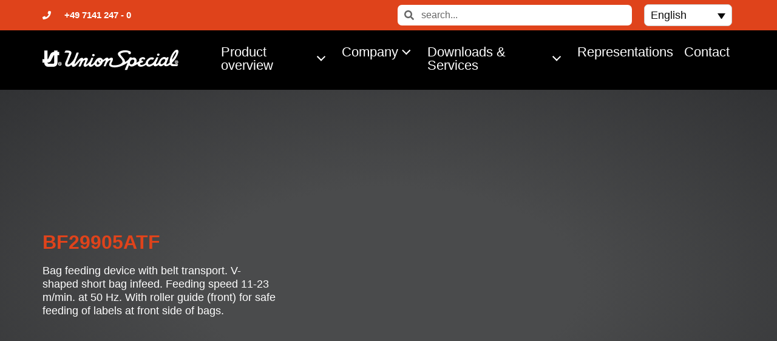

--- FILE ---
content_type: text/html; charset=UTF-8
request_url: https://union-special.com/en/maschinen/bf29905atf/
body_size: 45666
content:
<!doctype html>
<html lang="en-US">
<head>
	<meta charset="UTF-8">
	<meta name="viewport" content="width=device-width, initial-scale=1">
	<link rel="profile" href="https://gmpg.org/xfn/11">
	<title>BF29905ATF &#8211; Union Special</title>
<meta name='robots' content='max-image-preview:large' />
	<style>img:is([sizes="auto" i], [sizes^="auto," i]) { contain-intrinsic-size: 3000px 1500px }</style>
	<link rel="alternate" hreflang="de" href="https://union-special.com/maschinen/bf29905atf/" />
<link rel="alternate" hreflang="en" href="https://union-special.com/en/maschinen/bf29905atf/" />
<link rel="alternate" hreflang="x-default" href="https://union-special.com/maschinen/bf29905atf/" />
<link rel="alternate" type="application/rss+xml" title="Union Special &raquo; Feed" href="https://union-special.com/en/feed/" />
<script consent-skip-blocker="1" data-skip-lazy-load="js-extra" data-cfasync="false">
(function(w,d){w[d]=w[d]||[];w.gtag=function(){w[d].push(arguments)}})(window,"dataLayer");
</script><script consent-skip-blocker="1" data-skip-lazy-load="js-extra" data-cfasync="false">
(function(w,d){w[d]=w[d]||[];w.gtag=function(){w[d].push(arguments)}})(window,"dataLayer");
</script><script consent-skip-blocker="1" data-skip-lazy-load="js-extra" data-cfasync="false">
(function () {
  // Web Font Loader compatibility (https://github.com/typekit/webfontloader)
  var modules = {
    typekit: "https://use.typekit.net",
    google: "https://fonts.googleapis.com/"
  };

  var load = function (config) {
    setTimeout(function () {
      var a = window.consentApi;

      // Only when blocker is active
      if (a) {
        // Iterate all modules and handle in a single `WebFont.load`
        Object.keys(modules).forEach(function (module) {
          var newConfigWithoutOtherModules = JSON.parse(
            JSON.stringify(config)
          );
          Object.keys(modules).forEach(function (toRemove) {
            if (toRemove !== module) {
              delete newConfigWithoutOtherModules[toRemove];
            }
          });

          if (newConfigWithoutOtherModules[module]) {
            a.unblock(modules[module]).then(function () {
              var originalLoad = window.WebFont.load;
              if (originalLoad !== load) {
                originalLoad(newConfigWithoutOtherModules);
              }
            });
          }
        });
      }
    }, 0);
  };

  if (!window.WebFont) {
    window.WebFont = {
      load: load
    };
  }
})();
</script><script consent-skip-blocker="1" data-skip-lazy-load="js-extra" data-cfasync="false">
(function () {
  // Web Font Loader compatibility (https://github.com/typekit/webfontloader)
  var modules = {
    typekit: "https://use.typekit.net",
    google: "https://fonts.googleapis.com/"
  };

  var load = function (config) {
    setTimeout(function () {
      var a = window.consentApi;

      // Only when blocker is active
      if (a) {
        // Iterate all modules and handle in a single `WebFont.load`
        Object.keys(modules).forEach(function (module) {
          var newConfigWithoutOtherModules = JSON.parse(
            JSON.stringify(config)
          );
          Object.keys(modules).forEach(function (toRemove) {
            if (toRemove !== module) {
              delete newConfigWithoutOtherModules[toRemove];
            }
          });

          if (newConfigWithoutOtherModules[module]) {
            a.unblock(modules[module]).then(function () {
              var originalLoad = window.WebFont.load;
              if (originalLoad !== load) {
                originalLoad(newConfigWithoutOtherModules);
              }
            });
          }
        });
      }
    }, 0);
  };

  if (!window.WebFont) {
    window.WebFont = {
      load: load
    };
  }
})();
</script><script consent-skip-blocker="1" data-skip-lazy-load="js-extra" data-cfasync="false">
(function () {
  // Web Font Loader compatibility (https://github.com/typekit/webfontloader)
  var modules = {
    typekit: "https://use.typekit.net",
    google: "https://fonts.googleapis.com/"
  };

  var load = function (config) {
    setTimeout(function () {
      var a = window.consentApi;

      // Only when blocker is active
      if (a) {
        // Iterate all modules and handle in a single `WebFont.load`
        Object.keys(modules).forEach(function (module) {
          var newConfigWithoutOtherModules = JSON.parse(
            JSON.stringify(config)
          );
          Object.keys(modules).forEach(function (toRemove) {
            if (toRemove !== module) {
              delete newConfigWithoutOtherModules[toRemove];
            }
          });

          if (newConfigWithoutOtherModules[module]) {
            a.unblock(modules[module]).then(function () {
              var originalLoad = window.WebFont.load;
              if (originalLoad !== load) {
                originalLoad(newConfigWithoutOtherModules);
              }
            });
          }
        });
      }
    }, 0);
  };

  if (!window.WebFont) {
    window.WebFont = {
      load: load
    };
  }
})();
</script><script consent-skip-blocker="1" data-skip-lazy-load="js-extra" data-cfasync="false">window.gtag && (()=>{gtag('set', 'url_passthrough', false);
gtag('set', 'ads_data_redaction', true);
for (const d of [{"ad_storage":"denied","ad_user_data":"denied","ad_personalization":"denied","analytics_storage":"denied","functionality_storage":"denied","personalization_storage":"denied","security_storage":"denied","wait_for_update":1000}]) {
	gtag('consent', 'default', d);
}})()</script><style>[consent-id]:not(.rcb-content-blocker):not([consent-transaction-complete]):not([consent-visual-use-parent^="children:"]):not([consent-confirm]){opacity:0!important;}
.rcb-content-blocker+.rcb-content-blocker-children-fallback~*{display:none!important;}</style><link rel="preload" href="https://union-special.com/wp-content/5ca13a94e1dee2a706867d42fa34636a/dist/1373795313.js?ver=d0a9e67d7481025d345fb9f698655441" as="script" />
<link rel="preload" href="https://union-special.com/wp-content/5ca13a94e1dee2a706867d42fa34636a/dist/1558314466.js?ver=74fbdb39dad32617585001bcb9ba0209" as="script" />
<link rel="preload" href="https://union-special.com/wp-content/plugins/real-cookie-banner-pro/public/lib/animate.css/animate.min.css?ver=4.1.1" as="style" />
<script data-cfasync="false" defer src="https://union-special.com/wp-content/5ca13a94e1dee2a706867d42fa34636a/dist/1373795313.js?ver=d0a9e67d7481025d345fb9f698655441" id="real-cookie-banner-pro-vendor-real-cookie-banner-pro-banner-js"></script>
<script type="application/json" data-skip-lazy-load="js-extra" data-skip-moving="true" data-no-defer nitro-exclude data-alt-type="application/ld+json" data-dont-merge data-wpmeteor-nooptimize="true" data-cfasync="false" id="a963aaef43111bb90af63b927dc709adf1-js-extra">{"slug":"real-cookie-banner-pro","textDomain":"real-cookie-banner","version":"5.2.10","restUrl":"https:\/\/union-special.com\/en\/wp-json\/real-cookie-banner\/v1\/","restNamespace":"real-cookie-banner\/v1","restPathObfuscateOffset":"535f887553efec89","restRoot":"https:\/\/union-special.com\/en\/wp-json\/","restQuery":{"_v":"5.2.10","_locale":"user","_dataLocale":"en"},"restNonce":"1d74eddc82","restRecreateNonceEndpoint":"https:\/\/union-special.com\/wp-admin\/admin-ajax.php?action=rest-nonce","publicUrl":"https:\/\/union-special.com\/wp-content\/plugins\/real-cookie-banner-pro\/public\/","chunkFolder":"dist","chunksLanguageFolder":"https:\/\/union-special.com\/wp-content\/languages\/mo-cache\/real-cookie-banner-pro\/","chunks":{},"others":{"customizeValuesBanner":"{\"layout\":{\"type\":\"dialog\",\"maxHeightEnabled\":true,\"maxHeight\":740,\"dialogMaxWidth\":530,\"dialogPosition\":\"middleCenter\",\"dialogMargin\":[0,0,0,0],\"bannerPosition\":\"bottom\",\"bannerMaxWidth\":1024,\"dialogBorderRadius\":3,\"borderRadius\":5,\"animationIn\":\"slideInUp\",\"animationInDuration\":500,\"animationInOnlyMobile\":true,\"animationOut\":\"none\",\"animationOutDuration\":500,\"animationOutOnlyMobile\":true,\"overlay\":true,\"overlayBg\":\"#000000\",\"overlayBgAlpha\":38,\"overlayBlur\":2},\"decision\":{\"acceptAll\":\"button\",\"acceptEssentials\":\"button\",\"showCloseIcon\":false,\"acceptIndividual\":\"link\",\"buttonOrder\":\"all,essential,save,individual\",\"showGroups\":false,\"groupsFirstView\":false,\"saveButton\":\"always\"},\"design\":{\"bg\":\"#ffffff\",\"textAlign\":\"center\",\"linkTextDecoration\":\"underline\",\"borderWidth\":0,\"borderColor\":\"#ffffff\",\"fontSize\":13,\"fontColor\":\"#2b2b2b\",\"fontInheritFamily\":true,\"fontFamily\":\"Arial, Helvetica, sans-serif\",\"fontWeight\":\"normal\",\"boxShadowEnabled\":true,\"boxShadowOffsetX\":0,\"boxShadowOffsetY\":5,\"boxShadowBlurRadius\":13,\"boxShadowSpreadRadius\":0,\"boxShadowColor\":\"#000000\",\"boxShadowColorAlpha\":20},\"headerDesign\":{\"inheritBg\":true,\"bg\":\"#f4f4f4\",\"inheritTextAlign\":true,\"textAlign\":\"center\",\"padding\":[17,20,15,20],\"logo\":\"\",\"logoRetina\":\"\",\"logoMaxHeight\":40,\"logoPosition\":\"left\",\"logoMargin\":[5,15,5,15],\"fontSize\":20,\"fontColor\":\"#2b2b2b\",\"fontInheritFamily\":true,\"fontFamily\":\"Arial, Helvetica, sans-serif\",\"fontWeight\":\"normal\",\"borderWidth\":1,\"borderColor\":\"#efefef\"},\"bodyDesign\":{\"padding\":[15,20,5,20],\"descriptionInheritFontSize\":true,\"descriptionFontSize\":13,\"dottedGroupsInheritFontSize\":true,\"dottedGroupsFontSize\":13,\"dottedGroupsBulletColor\":\"#15779b\",\"teachingsInheritTextAlign\":true,\"teachingsTextAlign\":\"center\",\"teachingsSeparatorActive\":true,\"teachingsSeparatorWidth\":50,\"teachingsSeparatorHeight\":1,\"teachingsSeparatorColor\":\"#df431b\",\"teachingsInheritFontSize\":false,\"teachingsFontSize\":12,\"teachingsInheritFontColor\":false,\"teachingsFontColor\":\"#7c7c7c\",\"accordionMargin\":[10,0,5,0],\"accordionPadding\":[5,10,5,10],\"accordionArrowType\":\"outlined\",\"accordionArrowColor\":\"#15779b\",\"accordionBg\":\"#ffffff\",\"accordionActiveBg\":\"#f9f9f9\",\"accordionHoverBg\":\"#efefef\",\"accordionBorderWidth\":1,\"accordionBorderColor\":\"#efefef\",\"accordionTitleFontSize\":12,\"accordionTitleFontColor\":\"#2b2b2b\",\"accordionTitleFontWeight\":\"normal\",\"accordionDescriptionMargin\":[5,0,0,0],\"accordionDescriptionFontSize\":12,\"accordionDescriptionFontColor\":\"#828282\",\"accordionDescriptionFontWeight\":\"normal\",\"acceptAllOneRowLayout\":false,\"acceptAllPadding\":[10,10,10,10],\"acceptAllBg\":\"#df431b\",\"acceptAllTextAlign\":\"center\",\"acceptAllFontSize\":18,\"acceptAllFontColor\":\"#ffffff\",\"acceptAllFontWeight\":\"normal\",\"acceptAllBorderWidth\":0,\"acceptAllBorderColor\":\"#000000\",\"acceptAllHoverBg\":\"#dd2c00\",\"acceptAllHoverFontColor\":\"#ffffff\",\"acceptAllHoverBorderColor\":\"#000000\",\"acceptEssentialsUseAcceptAll\":true,\"acceptEssentialsButtonType\":\"\",\"acceptEssentialsPadding\":[10,10,10,10],\"acceptEssentialsBg\":\"#efefef\",\"acceptEssentialsTextAlign\":\"center\",\"acceptEssentialsFontSize\":18,\"acceptEssentialsFontColor\":\"#0a0a0a\",\"acceptEssentialsFontWeight\":\"normal\",\"acceptEssentialsBorderWidth\":0,\"acceptEssentialsBorderColor\":\"#000000\",\"acceptEssentialsHoverBg\":\"#e8e8e8\",\"acceptEssentialsHoverFontColor\":\"#000000\",\"acceptEssentialsHoverBorderColor\":\"#000000\",\"acceptIndividualPadding\":[5,5,5,5],\"acceptIndividualBg\":\"#ffffff\",\"acceptIndividualTextAlign\":\"center\",\"acceptIndividualFontSize\":15,\"acceptIndividualFontColor\":\"#df431b\",\"acceptIndividualFontWeight\":\"normal\",\"acceptIndividualBorderWidth\":0,\"acceptIndividualBorderColor\":\"#000000\",\"acceptIndividualHoverBg\":\"#ffffff\",\"acceptIndividualHoverFontColor\":\"#11607d\",\"acceptIndividualHoverBorderColor\":\"#000000\"},\"footerDesign\":{\"poweredByLink\":false,\"inheritBg\":false,\"bg\":\"#fcfcfc\",\"inheritTextAlign\":true,\"textAlign\":\"center\",\"padding\":[10,20,15,20],\"fontSize\":14,\"fontColor\":\"#7c7c7c\",\"fontInheritFamily\":true,\"fontFamily\":\"Arial, Helvetica, sans-serif\",\"fontWeight\":\"normal\",\"hoverFontColor\":\"#2b2b2b\",\"borderWidth\":1,\"borderColor\":\"#efefef\",\"languageSwitcher\":\"flags\"},\"texts\":{\"headline\":\"Privacy preferences\",\"description\":\"We use cookies and similar technologies on our website and process your personal data (e.g. IP address), for example, to personalize content and ads, to integrate media from third-party providers or to analyze traffic on our website. Data processing may also happen as a result of cookies being set. We share this data with third parties that we name in the privacy settings.<br \\\/><br \\\/>The data processing may take place with your consent or on the basis of a legitimate interest, which you can object to in the privacy settings. You have the right not to consent and to change or revoke your consent at a later time. For more information on the use of your data, please visit our {{privacyPolicy}}privacy policy{{\\\/privacyPolicy}}.\",\"acceptAll\":\"Accept all\",\"acceptEssentials\":\"Continue without consent\",\"acceptIndividual\":\"Set privacy settings individually\",\"poweredBy\":\"1\",\"dataProcessingInUnsafeCountries\":\"Some services process personal data in unsafe third countries. By consenting, you also consent to data processing of labeled services per {{legalBasis}}, with risks like inadequate legal remedies, unauthorized access by authorities without information or possibility of objection, unauthorised transfer to third parties, and inadequate data security measures.\",\"ageNoticeBanner\":\"You are under {{minAge}} years old? Then you cannot consent to optional services. Ask your parents or legal guardians to agree to these services with you.\",\"ageNoticeBlocker\":\"You are under {{minAge}} years old? Unfortunately, you are not permitted to consent to this service to view this content. Please ask your parents or guardians to agree to the service with you!\",\"listServicesNotice\":\"By accepting all services, you allow {{services}} to be loaded. These services are divided into groups {{serviceGroups}} according to their purpose (belonging marked with superscript numbers).\",\"listServicesLegitimateInterestNotice\":\"In addition, {{services}} are loaded based on a legitimate interest.\",\"tcfStacksCustomName\":\"Services with various purposes outside the TCF standard\",\"tcfStacksCustomDescription\":\"Services that do not share consents via the TCF standard, but via other technologies. These are divided into several groups according to their purpose. Some of them are used based on a legitimate interest (e.g. threat prevention), others are used only with your consent. Details about the individual groups and purposes of the services can be found in the individual privacy settings.\",\"consentForwardingExternalHosts\":\"Your consent is also applicable on {{websites}}.\",\"blockerHeadline\":\"{{name}} blocked due to privacy settings\",\"blockerLinkShowMissing\":\"Show all services you still need to agree to\",\"blockerLoadButton\":\"Accept services and load content\",\"blockerAcceptInfo\":\"Loading the blocked content will adjust your privacy settings. Content from this service will not be blocked in the future.\",\"stickyHistory\":\"Privacy settings history\",\"stickyRevoke\":\"Revoke consents\",\"stickyRevokeSuccessMessage\":\"You have successfully revoked consent for services with its cookies and personal data processing. The page will be reloaded now!\",\"stickyChange\":\"Change privacy settings\"},\"individualLayout\":{\"inheritDialogMaxWidth\":false,\"dialogMaxWidth\":970,\"inheritBannerMaxWidth\":true,\"bannerMaxWidth\":1980,\"descriptionTextAlign\":\"left\"},\"group\":{\"checkboxBg\":\"#f0f0f0\",\"checkboxBorderWidth\":1,\"checkboxBorderColor\":\"#d2d2d2\",\"checkboxActiveColor\":\"#ffffff\",\"checkboxActiveBg\":\"#15779b\",\"checkboxActiveBorderColor\":\"#11607d\",\"groupInheritBg\":true,\"groupBg\":\"#f4f4f4\",\"groupPadding\":[15,15,15,15],\"groupSpacing\":10,\"groupBorderRadius\":5,\"groupBorderWidth\":1,\"groupBorderColor\":\"#f4f4f4\",\"headlineFontSize\":16,\"headlineFontWeight\":\"normal\",\"headlineFontColor\":\"#2b2b2b\",\"descriptionFontSize\":14,\"descriptionFontColor\":\"#7c7c7c\",\"linkColor\":\"#7c7c7c\",\"linkHoverColor\":\"#2b2b2b\",\"detailsHideLessRelevant\":true},\"saveButton\":{\"useAcceptAll\":true,\"type\":\"button\",\"padding\":[10,10,10,10],\"bg\":\"#efefef\",\"textAlign\":\"center\",\"fontSize\":18,\"fontColor\":\"#0a0a0a\",\"fontWeight\":\"normal\",\"borderWidth\":0,\"borderColor\":\"#000000\",\"hoverBg\":\"#e8e8e8\",\"hoverFontColor\":\"#000000\",\"hoverBorderColor\":\"#000000\"},\"individualTexts\":{\"headline\":\"Individual privacy preferences\",\"description\":\"We use cookies and similar technologies on our website and process your personal data (e.g. IP address), for example, to personalize content and ads, to integrate media from third-party providers or to analyze traffic on our website. Data processing may also happen as a result of cookies being set. We share this data with third parties that we name in the privacy settings.<br \\\/><br \\\/>The data processing may take place with your consent or on the basis of a legitimate interest, which you can object to in the privacy settings. You have the right not to consent and to change or revoke your consent at a later time. For more information on the use of your data, please visit our {{privacyPolicy}}privacy policy{{\\\/privacyPolicy}}.<br \\\/><br \\\/>Below you will find an overview of all services used by this website. You can view detailed information about each service and agree to them individually or exercise your right to object.\",\"save\":\"Save custom choices\",\"showMore\":\"Show service information\",\"hideMore\":\"Hide service information\",\"postamble\":\"\"},\"mobile\":{\"enabled\":true,\"maxHeight\":400,\"hideHeader\":false,\"alignment\":\"bottom\",\"scalePercent\":90,\"scalePercentVertical\":-50},\"sticky\":{\"enabled\":true,\"animationsEnabled\":true,\"alignment\":\"left\",\"bubbleBorderRadius\":50,\"icon\":\"fingerprint\",\"iconCustom\":\"\",\"iconCustomRetina\":\"\",\"iconSize\":30,\"iconColor\":\"#ffffff\",\"bubbleMargin\":[10,20,20,20],\"bubblePadding\":15,\"bubbleBg\":\"#f45a22\",\"bubbleBorderWidth\":0,\"bubbleBorderColor\":\"#10556f\",\"boxShadowEnabled\":true,\"boxShadowOffsetX\":0,\"boxShadowOffsetY\":2,\"boxShadowBlurRadius\":5,\"boxShadowSpreadRadius\":1,\"boxShadowColor\":\"#105b77\",\"boxShadowColorAlpha\":40,\"bubbleHoverBg\":\"#ffffff\",\"bubbleHoverBorderColor\":\"#000000\",\"hoverIconColor\":\"#000000\",\"hoverIconCustom\":\"\",\"hoverIconCustomRetina\":\"\",\"menuFontSize\":16,\"menuBorderRadius\":5,\"menuItemSpacing\":10,\"menuItemPadding\":[5,10,5,10]},\"customCss\":{\"css\":\"\",\"antiAdBlocker\":\"y\"}}","isPro":true,"showProHints":false,"proUrl":"https:\/\/devowl.io\/go\/real-cookie-banner?source=rcb-lite","showLiteNotice":false,"frontend":{"groups":"[{\"id\":191,\"name\":\"Essential\",\"slug\":\"essential-en\",\"description\":\"Essential services are required for the basic functionality of the website. They only contain technically necessary services. These services cannot be objected to.\",\"isEssential\":true,\"isDefault\":true,\"items\":[{\"id\":8926,\"name\":\"WPML\",\"purpose\":\"WPML is a multilingual system for WordPress websites. The cookies store the language of the user and can redirect the user to the version of the website that matches with the language of the browser of the user.\",\"providerContact\":{\"phone\":\"\",\"email\":\"\",\"link\":\"\"},\"isProviderCurrentWebsite\":true,\"provider\":\"Union Special\",\"uniqueName\":\"wpml\",\"isEmbeddingOnlyExternalResources\":false,\"legalBasis\":\"consent\",\"dataProcessingInCountries\":[],\"dataProcessingInCountriesSpecialTreatments\":[],\"technicalDefinitions\":[{\"type\":\"http\",\"name\":\"wp-wpml_current_language\",\"host\":\"union-special.com\",\"duration\":1,\"durationUnit\":\"d\",\"isSessionDuration\":false,\"purpose\":\"Aktuelle Sprache\"},{\"type\":\"indexedDb\",\"name\":\"wp-wpml_current_admin_language_*\",\"host\":\"union-special.com\",\"duration\":1,\"durationUnit\":\"d\",\"isSessionDuration\":false,\"purpose\":\"Sprache des WordPress-Administrationsbereichs\"},{\"type\":\"http\",\"name\":\"_icl_visitor_lang_js\",\"host\":\"union-special.com\",\"duration\":0,\"durationUnit\":\"y\",\"isSessionDuration\":true,\"purpose\":\"Sprache, von der aus eine Weiterleitung erfolgte\"},{\"type\":\"http\",\"name\":\"wpml_browser_redirect_test\",\"host\":\"union-special.com\",\"duration\":0,\"durationUnit\":\"y\",\"isSessionDuration\":true,\"purpose\":\"Pr\\u00fcft, ob Cookies gesetzt werden k\\u00f6nnen oder nicht\"}],\"codeDynamics\":[],\"providerPrivacyPolicyUrl\":\"https:\\\/\\\/union-special.com\\\/datenschutz\\\/\",\"providerLegalNoticeUrl\":\"https:\\\/\\\/union-special.com\\\/impressum\\\/\",\"tagManagerOptInEventName\":\"\",\"tagManagerOptOutEventName\":\"\",\"googleConsentModeConsentTypes\":[],\"executePriority\":10,\"codeOptIn\":\"\",\"executeCodeOptInWhenNoTagManagerConsentIsGiven\":false,\"codeOptOut\":\"\",\"executeCodeOptOutWhenNoTagManagerConsentIsGiven\":false,\"deleteTechnicalDefinitionsAfterOptOut\":false,\"codeOnPageLoad\":\"\",\"presetId\":\"wpml\"},{\"id\":8920,\"name\":\"Elementor\",\"purpose\":\"Elementor is a software used to create the layout of this website. Cookies are used to store the number of page views and active sessions of the user. The collected data is not used for analysis purposes, but only to ensure that, for example, hidden elements are not displayed again during multiple active sessions.\",\"providerContact\":{\"phone\":\"\",\"email\":\"\",\"link\":\"\"},\"isProviderCurrentWebsite\":true,\"provider\":\"Union Special\",\"uniqueName\":\"elementor\",\"isEmbeddingOnlyExternalResources\":false,\"legalBasis\":\"consent\",\"dataProcessingInCountries\":[],\"dataProcessingInCountriesSpecialTreatments\":[],\"technicalDefinitions\":[{\"type\":\"local\",\"name\":\"elementor\",\"host\":\"union-special.com\",\"duration\":0,\"durationUnit\":\"y\",\"isSessionDuration\":false,\"purpose\":\"\"},{\"type\":\"session\",\"name\":\"elementor\",\"host\":\"union-special.com\",\"duration\":0,\"durationUnit\":\"y\",\"isSessionDuration\":false,\"purpose\":\"\"}],\"codeDynamics\":[],\"providerPrivacyPolicyUrl\":\"https:\\\/\\\/union-special.com\\\/datenschutz\\\/\",\"providerLegalNoticeUrl\":\"https:\\\/\\\/union-special.com\\\/impressum\\\/\",\"tagManagerOptInEventName\":\"\",\"tagManagerOptOutEventName\":\"\",\"googleConsentModeConsentTypes\":[],\"executePriority\":10,\"codeOptIn\":\"\",\"executeCodeOptInWhenNoTagManagerConsentIsGiven\":false,\"codeOptOut\":\"\",\"executeCodeOptOutWhenNoTagManagerConsentIsGiven\":false,\"deleteTechnicalDefinitionsAfterOptOut\":false,\"codeOnPageLoad\":\"\",\"presetId\":\"elementor\"},{\"id\":8914,\"name\":\"Real Cookie Banner\",\"purpose\":\"Real Cookie Banner asks website visitors for consent to set cookies and process personal data. For this purpose, a UUID (pseudonymous identification of the user) is assigned to each website visitor, which is valid until the cookie expires to store the consent. Cookies are used to test whether cookies can be set, to store reference to documented consent, to store which services from which service groups the visitor has consented to, and, if consent is obtained under the Transparency & Consent Framework (TCF), to store consent in TCF partners, purposes, special purposes, features and special features. As part of the obligation to disclose according to GDPR, the collected consent is fully documented. This includes, in addition to the services and service groups to which the visitor has consented, and if consent is obtained according to the TCF standard, to which TCF partners, purposes and features the visitor has consented, all cookie banner settings at the time of consent as well as the technical circumstances (e.g. size of the displayed area at the time of consent) and the user interactions (e.g. clicking on buttons) that led to consent. Consent is collected once per language.\",\"providerContact\":{\"phone\":\"\",\"email\":\"\",\"link\":\"\"},\"isProviderCurrentWebsite\":true,\"provider\":\"Union Special\",\"uniqueName\":\"real-cookie-banner\",\"isEmbeddingOnlyExternalResources\":false,\"legalBasis\":\"legal-requirement\",\"dataProcessingInCountries\":[],\"dataProcessingInCountriesSpecialTreatments\":[],\"technicalDefinitions\":[{\"type\":\"http\",\"name\":\"real_cookie_banner*\",\"host\":\".union-special.com\",\"duration\":365,\"durationUnit\":\"d\",\"isSessionDuration\":false,\"purpose\":\"Eindeutiger Identifikator f\\u00fcr die Einwilligung, aber nicht f\\u00fcr den Website-Besucher. Revisionshash f\\u00fcr die Einstellungen des Cookie-Banners (Texte, Farben, Funktionen, Servicegruppen, Dienste, Content Blocker usw.). IDs f\\u00fcr eingewilligte Services und Service-Gruppen.\"},{\"type\":\"http\",\"name\":\"real_cookie_banner*-tcf\",\"host\":\".union-special.com\",\"duration\":365,\"durationUnit\":\"d\",\"isSessionDuration\":false,\"purpose\":\"Im Rahmen von TCF gesammelte Einwilligungen, die im TC-String-Format gespeichert werden, einschlie\\u00dflich TCF-Vendoren, -Zwecke, -Sonderzwecke, -Funktionen und -Sonderfunktionen.\"},{\"type\":\"http\",\"name\":\"real_cookie_banner*-gcm\",\"host\":\".union-special.com\",\"duration\":365,\"durationUnit\":\"d\",\"isSessionDuration\":false,\"purpose\":\"Die im Google Consent Mode gesammelten Einwilligungen in die verschiedenen Einwilligungstypen (Zwecke) werden f\\u00fcr alle mit dem Google Consent Mode kompatiblen Services gespeichert.\"},{\"type\":\"http\",\"name\":\"real_cookie_banner-test\",\"host\":\".union-special.com\",\"duration\":365,\"durationUnit\":\"d\",\"isSessionDuration\":false,\"purpose\":\"Cookie, der gesetzt wurde, um die Funktionalit\\u00e4t von HTTP-Cookies zu testen. Wird sofort nach dem Test gel\\u00f6scht.\"},{\"type\":\"local\",\"name\":\"real_cookie_banner*\",\"host\":\"https:\\\/\\\/union-special.com\",\"duration\":1,\"durationUnit\":\"d\",\"isSessionDuration\":false,\"purpose\":\"Eindeutiger Identifikator f\\u00fcr die Einwilligung, aber nicht f\\u00fcr den Website-Besucher. Revisionshash f\\u00fcr die Einstellungen des Cookie-Banners (Texte, Farben, Funktionen, Service-Gruppen, Services, Content Blocker usw.). IDs f\\u00fcr eingewilligte Services und Service-Gruppen. Wird nur solange gespeichert, bis die Einwilligung auf dem Website-Server dokumentiert ist.\"},{\"type\":\"local\",\"name\":\"real_cookie_banner*-tcf\",\"host\":\"https:\\\/\\\/union-special.com\",\"duration\":1,\"durationUnit\":\"d\",\"isSessionDuration\":false,\"purpose\":\"Im Rahmen von TCF gesammelte Einwilligungen werden im TC-String-Format gespeichert, einschlie\\u00dflich TCF Vendoren, Zwecke, besondere Zwecke, Funktionen und besondere Funktionen. Wird nur solange gespeichert, bis die Einwilligung auf dem Website-Server dokumentiert ist.\"},{\"type\":\"local\",\"name\":\"real_cookie_banner*-gcm\",\"host\":\"https:\\\/\\\/union-special.com\",\"duration\":1,\"durationUnit\":\"d\",\"isSessionDuration\":false,\"purpose\":\"Im Rahmen des Google Consent Mode erfasste Einwilligungen werden f\\u00fcr alle mit dem Google Consent Mode kompatiblen Services in Einwilligungstypen (Zwecke) gespeichert. Wird nur solange gespeichert, bis die Einwilligung auf dem Website-Server dokumentiert ist.\"},{\"type\":\"local\",\"name\":\"real_cookie_banner-consent-queue*\",\"host\":\"https:\\\/\\\/union-special.com\",\"duration\":1,\"durationUnit\":\"d\",\"isSessionDuration\":false,\"purpose\":\"Lokale Zwischenspeicherung (Caching) der Auswahl im Cookie-Banner, bis der Server die Einwilligung dokumentiert; Dokumentation periodisch oder bei Seitenwechseln versucht, wenn der Server nicht verf\\u00fcgbar oder \\u00fcberlastet ist.\"}],\"codeDynamics\":[],\"providerPrivacyPolicyUrl\":\"https:\\\/\\\/union-special.com\\\/datenschutz\\\/\",\"providerLegalNoticeUrl\":\"https:\\\/\\\/union-special.com\\\/impressum\\\/\",\"tagManagerOptInEventName\":\"\",\"tagManagerOptOutEventName\":\"\",\"googleConsentModeConsentTypes\":[],\"executePriority\":10,\"codeOptIn\":\"\",\"executeCodeOptInWhenNoTagManagerConsentIsGiven\":false,\"codeOptOut\":\"\",\"executeCodeOptOutWhenNoTagManagerConsentIsGiven\":false,\"deleteTechnicalDefinitionsAfterOptOut\":false,\"codeOnPageLoad\":\"\",\"presetId\":\"real-cookie-banner\"}]},{\"id\":193,\"name\":\"Functional\",\"slug\":\"functional-en\",\"description\":\"Functional services are necessary to provide features beyond the essential functionality such as prettier fonts, video playback or interactive web 2.0 features. Content from e.g. video platforms and social media platforms are blocked by default, and can be consented to. If the service is agreed to, this content is loaded automatically without further manual consent.\",\"isEssential\":false,\"isDefault\":true,\"items\":[{\"id\":12280,\"name\":\"Elementor\",\"purpose\":\"Elementor allows creating the layout of this website to make it more appealing and user-friendly. The collected data is not used for analysis purposes, but only to ensure that, for example, hidden elements are not displayed again during multiple active sessions. Cookies or cookie-like technologies can be stored and read. These are used to store the number of page views and active sessions of the user. The legitimate interest in using this service is the simple and user-friendly implementation of the layouts used.\",\"providerContact\":{\"phone\":\"\",\"email\":\"\",\"link\":\"\"},\"isProviderCurrentWebsite\":true,\"provider\":\"\",\"uniqueName\":\"elementor-popups\",\"isEmbeddingOnlyExternalResources\":false,\"legalBasis\":\"legitimate-interest\",\"dataProcessingInCountries\":[],\"dataProcessingInCountriesSpecialTreatments\":[],\"technicalDefinitions\":[{\"type\":\"local\",\"name\":\"elementor\",\"host\":\"https:\\\/\\\/union-special.com\",\"duration\":0,\"durationUnit\":\"y\",\"isSessionDuration\":false,\"purpose\":\"Seitenaufrufe, Sitzungen und Verfall des Objekts\"},{\"type\":\"session\",\"name\":\"elementor\",\"host\":\"https:\\\/\\\/union-special.com\",\"duration\":0,\"durationUnit\":\"y\",\"isSessionDuration\":false,\"purpose\":\"Aktivit\\u00e4t der Sitzung und Verfall des Objekts\"}],\"codeDynamics\":[],\"providerPrivacyPolicyUrl\":\"\",\"providerLegalNoticeUrl\":\"\",\"tagManagerOptInEventName\":\"\",\"tagManagerOptOutEventName\":\"\",\"googleConsentModeConsentTypes\":[],\"executePriority\":10,\"codeOptIn\":\"\",\"executeCodeOptInWhenNoTagManagerConsentIsGiven\":false,\"codeOptOut\":\"\",\"executeCodeOptOutWhenNoTagManagerConsentIsGiven\":false,\"deleteTechnicalDefinitionsAfterOptOut\":true,\"codeOnPageLoad\":\"\",\"presetId\":\"elementor-popups\"},{\"id\":11414,\"name\":\"Google Analytics\",\"purpose\":\"Google Analytics is a service for creating detailed statistics of user behavior on the website. The cookies are used to differentiate users, store campaign related information for and from the user and to link data from multiple page views.\",\"providerContact\":{\"phone\":\"+1 650 253 0000\",\"email\":\"dpo-google@google.com\",\"link\":\"https:\\\/\\\/support.google.com\\\/\"},\"isProviderCurrentWebsite\":false,\"provider\":\"Google Ireland Limited, Gordon House, Barrow Street, Dublin 4, Ireland\",\"uniqueName\":\"google-analytics-analytics-4\",\"isEmbeddingOnlyExternalResources\":false,\"legalBasis\":\"consent\",\"dataProcessingInCountries\":[\"US\",\"IE\",\"AU\",\"BE\",\"BR\",\"CA\",\"CL\",\"FI\",\"FR\",\"DE\",\"HK\",\"IN\",\"ID\",\"IL\",\"IT\",\"JP\",\"KR\",\"NL\",\"PL\",\"QA\",\"SG\",\"ES\",\"CH\",\"TW\",\"GB\"],\"dataProcessingInCountriesSpecialTreatments\":[\"standard-contractual-clauses\",\"provider-is-self-certified-trans-atlantic-data-privacy-framework\"],\"technicalDefinitions\":[{\"type\":\"http\",\"name\":\"_ga\",\"host\":\".union-special.com\",\"duration\":24,\"durationUnit\":\"mo\",\"isSessionDuration\":false,\"purpose\":\"Benutzer-ID zur Analyse des allgemeinen Benutzerverhaltens auf verschiedenen Websites\"},{\"type\":\"http\",\"name\":\"_ga_*\",\"host\":\".union-special.com\",\"duration\":24,\"durationUnit\":\"mo\",\"isSessionDuration\":false,\"purpose\":\"Benutzer-ID zur Analyse des Benutzerverhaltens auf dieser Website f\\u00fcr Berichte \\u00fcber die Nutzung der Website\"}],\"codeDynamics\":{\"gaMeasurementId\":\"G-SN0PFS5L1T\"},\"providerPrivacyPolicyUrl\":\"https:\\\/\\\/policies.google.com\\\/privacy\",\"providerLegalNoticeUrl\":\"https:\\\/\\\/www.google.de\\\/contact\\\/impressum.html\",\"tagManagerOptInEventName\":\"ga-opt-in\",\"tagManagerOptOutEventName\":\"ga-opt-out\",\"googleConsentModeConsentTypes\":[\"analytics_storage\"],\"executePriority\":10,\"codeOptIn\":\"base64-encoded:[base64]\",\"executeCodeOptInWhenNoTagManagerConsentIsGiven\":true,\"codeOptOut\":\"\",\"executeCodeOptOutWhenNoTagManagerConsentIsGiven\":true,\"deleteTechnicalDefinitionsAfterOptOut\":true,\"codeOnPageLoad\":\"base64-encoded:PHNjcmlwdD4KKGZ1bmN0aW9uKHcsZCl7d1tkXT13W2RdfHxbXTt3Lmd0YWc9ZnVuY3Rpb24oKXt3W2RdLnB1c2goYXJndW1lbnRzKX19KSh3aW5kb3csImRhdGFMYXllciIpOwo8L3NjcmlwdD4=\",\"presetId\":\"google-analytics-analytics-4\"},{\"id\":11412,\"name\":\"Google Tag Manager\",\"purpose\":\"Google Tag Manager is a service for managing tags triggered by a specific event that injects a third script or sends data to a third service. No cookies in the technical sense are set on the client of the user, but technical and personal data such as the IP address will be transmitted from the client to the server of the service provider to make the use of the service possible.\",\"providerContact\":{\"phone\":\"+1 650 253 0000\",\"email\":\"dpo-google@google.com\",\"link\":\"https:\\\/\\\/support.google.com\\\/\"},\"isProviderCurrentWebsite\":false,\"provider\":\"Google Ireland Limited, Gordon House, Barrow Street, Dublin 4, Ireland\",\"uniqueName\":\"gtm\",\"isEmbeddingOnlyExternalResources\":true,\"legalBasis\":\"consent\",\"dataProcessingInCountries\":[\"US\",\"IE\",\"AU\",\"BE\",\"BR\",\"CA\",\"CL\",\"FI\",\"FR\",\"DE\",\"HK\",\"IN\",\"ID\",\"IL\",\"IT\",\"JP\",\"KR\",\"NL\",\"PL\",\"QA\",\"SG\",\"ES\",\"CH\",\"TW\",\"GB\"],\"dataProcessingInCountriesSpecialTreatments\":[\"standard-contractual-clauses\",\"provider-is-self-certified-trans-atlantic-data-privacy-framework\"],\"technicalDefinitions\":[],\"codeDynamics\":{\"gtmContainerId\":\"GTM-MR2N2VZR\"},\"providerPrivacyPolicyUrl\":\"https:\\\/\\\/policies.google.com\\\/privacy\",\"providerLegalNoticeUrl\":\"https:\\\/\\\/www.google.de\\\/contact\\\/impressum.html\",\"tagManagerOptInEventName\":\"\",\"tagManagerOptOutEventName\":\"\",\"googleConsentModeConsentTypes\":[],\"executePriority\":10,\"codeOptIn\":\"base64-encoded:[base64]\",\"executeCodeOptInWhenNoTagManagerConsentIsGiven\":false,\"codeOptOut\":\"\",\"executeCodeOptOutWhenNoTagManagerConsentIsGiven\":false,\"deleteTechnicalDefinitionsAfterOptOut\":false,\"codeOnPageLoad\":\"base64-encoded:PHNjcmlwdD4KKGZ1bmN0aW9uKHcsZCl7d1tkXT13W2RdfHxbXTt3Lmd0YWc9ZnVuY3Rpb24oKXt3W2RdLnB1c2goYXJndW1lbnRzKX19KSh3aW5kb3csImRhdGFMYXllciIpOwo8L3NjcmlwdD4=\",\"presetId\":\"gtm\"},{\"id\":9176,\"name\":\"Google reCAPTCHA\",\"purpose\":\"Google reCAPTCHA is a solution for detecting bots, e. g. when entering data into online forms, and preventing spam. The cookies are used to identify the user as a user within the data known to Google and to estimate the malignancy of the user. This collected data may be linked to data about users who have signed in to their Google accounts on google.com or a localised version of Google.\",\"providerContact\":{\"phone\":\"\",\"email\":\"\",\"link\":\"\"},\"isProviderCurrentWebsite\":false,\"provider\":\"Google Ireland Limited\",\"uniqueName\":\"google-recaptcha\",\"isEmbeddingOnlyExternalResources\":false,\"legalBasis\":\"consent\",\"dataProcessingInCountries\":[\"US\",\"IE\",\"AU\",\"BE\",\"BR\",\"CA\",\"CL\",\"FI\",\"FR\",\"DE\",\"HK\",\"IN\",\"ID\",\"IL\",\"IT\",\"JP\",\"KR\",\"NL\",\"PL\",\"QA\",\"SG\",\"ES\",\"CH\",\"TW\",\"GB\"],\"dataProcessingInCountriesSpecialTreatments\":[],\"technicalDefinitions\":[{\"type\":\"http\",\"name\":\"NID\",\"host\":\".google.com\",\"duration\":6,\"durationUnit\":\"mo\",\"isSessionDuration\":false,\"purpose\":\"\"},{\"type\":\"http\",\"name\":\"_GRECAPTCHA\",\"host\":\"www.google.com\",\"duration\":6,\"durationUnit\":\"mo\",\"isSessionDuration\":false,\"purpose\":\"\"},{\"type\":\"http\",\"name\":\"__Secure-3PSIDCC\",\"host\":\".google.com\",\"duration\":1,\"durationUnit\":\"y\",\"isSessionDuration\":false,\"purpose\":\"\"},{\"type\":\"local\",\"name\":\"rc::a\",\"host\":\"www.google.com\",\"duration\":1,\"durationUnit\":\"s\",\"isSessionDuration\":false,\"purpose\":\"\"},{\"type\":\"local\",\"name\":\"rc::b\",\"host\":\"www.google.com\",\"duration\":1,\"durationUnit\":\"s\",\"isSessionDuration\":false,\"purpose\":\"\"},{\"type\":\"local\",\"name\":\"rc::c\",\"host\":\"www.google.com\",\"duration\":1,\"durationUnit\":\"s\",\"isSessionDuration\":false,\"purpose\":\"\"},{\"type\":\"http\",\"name\":\"SIDCC\",\"host\":\".google.com\",\"duration\":1,\"durationUnit\":\"y\",\"isSessionDuration\":false,\"purpose\":\"\"},{\"type\":\"http\",\"name\":\"__Secure-3PAPISID\",\"host\":\".google.com\",\"duration\":13,\"durationUnit\":\"mo\",\"isSessionDuration\":false,\"purpose\":\"\"},{\"type\":\"http\",\"name\":\"SSID\",\"host\":\".google.com\",\"duration\":13,\"durationUnit\":\"mo\",\"isSessionDuration\":false,\"purpose\":\"\"},{\"type\":\"http\",\"name\":\"SAPISID\",\"host\":\".google.com\",\"duration\":13,\"durationUnit\":\"mo\",\"isSessionDuration\":false,\"purpose\":\"\"},{\"type\":\"http\",\"name\":\"APISID\",\"host\":\".google.com\",\"duration\":13,\"durationUnit\":\"mo\",\"isSessionDuration\":false,\"purpose\":\"\"},{\"type\":\"http\",\"name\":\"HSID\",\"host\":\".google.com\",\"duration\":13,\"durationUnit\":\"mo\",\"isSessionDuration\":false,\"purpose\":\"\"},{\"type\":\"http\",\"name\":\"SID\",\"host\":\".google.com\",\"duration\":13,\"durationUnit\":\"mo\",\"isSessionDuration\":false,\"purpose\":\"\"},{\"type\":\"http\",\"name\":\"__Secure-1PSIDCC\",\"host\":\".google.com\",\"duration\":1,\"durationUnit\":\"y\",\"isSessionDuration\":false,\"purpose\":\"\"},{\"type\":\"http\",\"name\":\"__Secure-1PAPISID\",\"host\":\".google.com\",\"duration\":13,\"durationUnit\":\"mo\",\"isSessionDuration\":false,\"purpose\":\"\"},{\"type\":\"http\",\"name\":\"__Secure-1PSID\",\"host\":\".google.com\",\"duration\":13,\"durationUnit\":\"mo\",\"isSessionDuration\":false,\"purpose\":\"\"},{\"type\":\"http\",\"name\":\"__Secure-ENID\",\"host\":\".google.com\",\"duration\":13,\"durationUnit\":\"mo\",\"isSessionDuration\":false,\"purpose\":\"\"},{\"type\":\"http\",\"name\":\"AEC\",\"host\":\".google.com\",\"duration\":6,\"durationUnit\":\"mo\",\"isSessionDuration\":false,\"purpose\":\"\"},{\"type\":\"session\",\"name\":\"rc::c\",\"host\":\"www.google.com\",\"duration\":1,\"durationUnit\":\"s\",\"isSessionDuration\":false,\"purpose\":\"\"},{\"type\":\"session\",\"name\":\"rc::b\",\"host\":\"www.google.com\",\"duration\":1,\"durationUnit\":\"s\",\"isSessionDuration\":false,\"purpose\":\"\"},{\"type\":\"local\",\"name\":\"sb_wiz.zpc.gws-wiz.\",\"host\":\"www.google.com\",\"duration\":1,\"durationUnit\":\"y\",\"isSessionDuration\":false,\"purpose\":\"\"},{\"type\":\"local\",\"name\":\"sb_wiz.ueh\",\"host\":\"www.google.com\",\"duration\":1,\"durationUnit\":\"y\",\"isSessionDuration\":false,\"purpose\":\"\"},{\"type\":\"http\",\"name\":\"__Secure-3PSID\",\"host\":\".google.com\",\"duration\":13,\"durationUnit\":\"mo\",\"isSessionDuration\":false,\"purpose\":\"\"},{\"type\":\"local\",\"name\":\"_c;;i\",\"host\":\"www.google.com\",\"duration\":1,\"durationUnit\":\"y\",\"isSessionDuration\":false,\"purpose\":\"\"},{\"type\":\"local\",\"name\":\"rc::f\",\"host\":\"www.google.com\",\"duration\":1,\"durationUnit\":\"y\",\"isSessionDuration\":false,\"purpose\":\"\"},{\"type\":\"local\",\"name\":\"_grecaptcha\",\"host\":\"https:\\\/\\\/union-special.com\",\"duration\":1,\"durationUnit\":\"y\",\"isSessionDuration\":false,\"purpose\":\"\"},{\"type\":\"http\",\"name\":\"SEARCH_SAMESITE\",\"host\":\".google.com\",\"duration\":6,\"durationUnit\":\"mo\",\"isSessionDuration\":false,\"purpose\":\"\"},{\"type\":\"http\",\"name\":\"CONSENT\",\"host\":\".google.com\",\"duration\":18,\"durationUnit\":\"y\",\"isSessionDuration\":false,\"purpose\":\"\"},{\"type\":\"http\",\"name\":\"1P_JAR\",\"host\":\".google.com\",\"duration\":1,\"durationUnit\":\"mo\",\"isSessionDuration\":false,\"purpose\":\"\"}],\"codeDynamics\":[],\"providerPrivacyPolicyUrl\":\"https:\\\/\\\/policies.google.com\\\/privacy\",\"providerLegalNoticeUrl\":\"\",\"tagManagerOptInEventName\":\"\",\"tagManagerOptOutEventName\":\"\",\"googleConsentModeConsentTypes\":[],\"executePriority\":10,\"codeOptIn\":\"\",\"executeCodeOptInWhenNoTagManagerConsentIsGiven\":false,\"codeOptOut\":\"\",\"executeCodeOptOutWhenNoTagManagerConsentIsGiven\":false,\"deleteTechnicalDefinitionsAfterOptOut\":true,\"codeOnPageLoad\":\"\",\"presetId\":\"google-recaptcha\"},{\"id\":8928,\"name\":\"OpenStreetMap\",\"purpose\":\"OpenStreetMap displays maps on the website embedded as part of the website. No cookies in the technical sense are set on the client of the user, but technical and personal data such as the IP address will be transmitted from the client to the server of the service provider to make the use of the service possible.\",\"providerContact\":{\"phone\":\"\",\"email\":\"\",\"link\":\"\"},\"isProviderCurrentWebsite\":false,\"provider\":\"OpenStreetMap Foundation (OSMF)\",\"uniqueName\":\"open-street-map\",\"isEmbeddingOnlyExternalResources\":false,\"legalBasis\":\"consent\",\"dataProcessingInCountries\":[\"GB\",\"NL\",\"AT\",\"BE\",\"BG\",\"HR\",\"CY\",\"CZ\",\"DK\",\"EE\",\"FI\",\"FR\",\"DE\",\"GR\",\"HU\",\"IE\",\"IT\",\"LV\",\"LT\",\"LU\",\"MT\",\"PL\",\"PT\",\"RO\",\"SK\",\"SI\",\"ES\",\"SE\"],\"dataProcessingInCountriesSpecialTreatments\":[],\"technicalDefinitions\":[{\"type\":\"http\",\"name\":\"_osm_location\",\"host\":\"www.openstreetmap.org\",\"duration\":14,\"durationUnit\":\"mo\",\"isSessionDuration\":false,\"purpose\":\"L\\u00e4ngen- und Breitengrad sowie Zoomstufe des auf der Karte ausgew\\u00e4hlten Standorts\"},{\"type\":\"http\",\"name\":\"_osm_session\",\"host\":\"www.openstreetmap.org\",\"duration\":1,\"durationUnit\":\"y\",\"isSessionDuration\":true,\"purpose\":\"Eindeutige ID f\\u00fcr die Sitzung\"},{\"type\":\"http\",\"name\":\"_osm_totp_token\",\"host\":\".openstreetmap.org\",\"duration\":2,\"durationUnit\":\"h\",\"isSessionDuration\":false,\"purpose\":\"\"},{\"type\":\"http\",\"name\":\"_pk_id.*\",\"host\":\"www.openstreetmap.org\",\"duration\":1,\"durationUnit\":\"mo\",\"isSessionDuration\":false,\"purpose\":\"Eindeutige ID zur Erkennung des Benutzers f\\u00fcr die Tracking-Funktion\"},{\"type\":\"http\",\"name\":\"_pk_ref.*\",\"host\":\"www.openstreetmap.org\",\"duration\":8,\"durationUnit\":\"d\",\"isSessionDuration\":false,\"purpose\":\"Verweisende URL\"},{\"type\":\"http\",\"name\":\"_pk_ses.*\",\"host\":\"www.openstreetmap.org\",\"duration\":32,\"durationUnit\":\"m\",\"isSessionDuration\":false,\"purpose\":\"\"}],\"codeDynamics\":[],\"providerPrivacyPolicyUrl\":\"https:\\\/\\\/wiki.osmfoundation.org\\\/wiki\\\/Privacy_Policy\",\"providerLegalNoticeUrl\":\"\",\"tagManagerOptInEventName\":\"\",\"tagManagerOptOutEventName\":\"\",\"googleConsentModeConsentTypes\":[],\"executePriority\":10,\"codeOptIn\":\"\",\"executeCodeOptInWhenNoTagManagerConsentIsGiven\":false,\"codeOptOut\":\"\",\"executeCodeOptOutWhenNoTagManagerConsentIsGiven\":false,\"deleteTechnicalDefinitionsAfterOptOut\":false,\"codeOnPageLoad\":\"\",\"presetId\":\"open-street-map\"},{\"id\":8924,\"name\":\"Google Fonts\",\"purpose\":\"Google Fonts is a service that downloads fonts that are not installed on the client device of the user and embeds them into the website. No cookies in the technical sense are set on the client of the user, but technical and personal data such as the IP address will be transmitted from the client to the server of the service provider to make the use of the service possible.\",\"providerContact\":{\"phone\":\"\",\"email\":\"\",\"link\":\"\"},\"isProviderCurrentWebsite\":false,\"provider\":\"Google Ireland Limited\",\"uniqueName\":\"google-fonts-1\",\"isEmbeddingOnlyExternalResources\":true,\"legalBasis\":\"consent\",\"dataProcessingInCountries\":[\"US\",\"IE\",\"AU\",\"BE\",\"BR\",\"CA\",\"CL\",\"FI\",\"FR\",\"DE\",\"HK\",\"IN\",\"ID\",\"IL\",\"IT\",\"JP\",\"KR\",\"NL\",\"PL\",\"QA\",\"SG\",\"ES\",\"CH\",\"TW\",\"GB\"],\"dataProcessingInCountriesSpecialTreatments\":[],\"technicalDefinitions\":[{\"type\":\"http\",\"name\":\"\",\"host\":\"\",\"duration\":0,\"durationUnit\":\"y\",\"isSessionDuration\":false,\"purpose\":\"\"}],\"codeDynamics\":[],\"providerPrivacyPolicyUrl\":\"https:\\\/\\\/policies.google.com\\\/privacy\",\"providerLegalNoticeUrl\":\"\",\"tagManagerOptInEventName\":\"\",\"tagManagerOptOutEventName\":\"\",\"googleConsentModeConsentTypes\":[],\"executePriority\":10,\"codeOptIn\":\"\",\"executeCodeOptInWhenNoTagManagerConsentIsGiven\":false,\"codeOptOut\":\"\",\"executeCodeOptOutWhenNoTagManagerConsentIsGiven\":false,\"deleteTechnicalDefinitionsAfterOptOut\":false,\"codeOnPageLoad\":\"base64-encoded:[base64]\",\"presetId\":\"google-fonts\"},{\"id\":8922,\"name\":\"Google Fonts\",\"purpose\":\"Google Fonts is a service that downloads fonts that are not installed on the client device of the user and embeds them into the website. No cookies in the technical sense are set on the client of the user, but technical and personal data such as the IP address will be transmitted from the client to the server of the service provider to make the use of the service possible.\",\"providerContact\":{\"phone\":\"\",\"email\":\"\",\"link\":\"\"},\"isProviderCurrentWebsite\":false,\"provider\":\"Google Ireland Limited\",\"uniqueName\":\"google-fonts\",\"isEmbeddingOnlyExternalResources\":true,\"legalBasis\":\"consent\",\"dataProcessingInCountries\":[\"US\",\"IE\",\"AU\",\"BE\",\"BR\",\"CA\",\"CL\",\"FI\",\"FR\",\"DE\",\"HK\",\"IN\",\"ID\",\"IL\",\"IT\",\"JP\",\"KR\",\"NL\",\"PL\",\"QA\",\"SG\",\"ES\",\"CH\",\"TW\",\"GB\"],\"dataProcessingInCountriesSpecialTreatments\":[],\"technicalDefinitions\":[{\"type\":\"http\",\"name\":\"\",\"host\":\"\",\"duration\":0,\"durationUnit\":\"y\",\"isSessionDuration\":false,\"purpose\":\"\"}],\"codeDynamics\":[],\"providerPrivacyPolicyUrl\":\"https:\\\/\\\/policies.google.com\\\/privacy\",\"providerLegalNoticeUrl\":\"\",\"tagManagerOptInEventName\":\"\",\"tagManagerOptOutEventName\":\"\",\"googleConsentModeConsentTypes\":[],\"executePriority\":10,\"codeOptIn\":\"\",\"executeCodeOptInWhenNoTagManagerConsentIsGiven\":false,\"codeOptOut\":\"\",\"executeCodeOptOutWhenNoTagManagerConsentIsGiven\":false,\"deleteTechnicalDefinitionsAfterOptOut\":false,\"codeOnPageLoad\":\"base64-encoded:[base64]\",\"presetId\":\"google-fonts\"},{\"id\":8916,\"name\":\"Adobe Fonts (Typekit)\",\"purpose\":\"Adobe Fonts (Typekit) is a service that downloads fonts that are not installed on the client device of the user and embeds them into the website. No cookies in the technical sense are set on the client of the user, but technical and personal data such as the IP address will be transmitted from the client to the server of the service provider to make the use of the service possible.\",\"providerContact\":{\"phone\":\"\",\"email\":\"\",\"link\":\"\"},\"isProviderCurrentWebsite\":false,\"provider\":\"Adobe Systems Software Ireland Limited (Adobe Ireland)\",\"uniqueName\":\"adobe-fonts-typekit\",\"isEmbeddingOnlyExternalResources\":true,\"legalBasis\":\"consent\",\"dataProcessingInCountries\":[\"US\"],\"dataProcessingInCountriesSpecialTreatments\":[],\"technicalDefinitions\":[{\"type\":\"http\",\"name\":\"\",\"host\":\"\",\"duration\":0,\"durationUnit\":\"y\",\"isSessionDuration\":false,\"purpose\":\"\"}],\"codeDynamics\":[],\"providerPrivacyPolicyUrl\":\"https:\\\/\\\/www.adobe.com\\\/privacy\\\/policies\\\/adobe-fonts.html\",\"providerLegalNoticeUrl\":\"\",\"tagManagerOptInEventName\":\"\",\"tagManagerOptOutEventName\":\"\",\"googleConsentModeConsentTypes\":[],\"executePriority\":10,\"codeOptIn\":\"\",\"executeCodeOptInWhenNoTagManagerConsentIsGiven\":false,\"codeOptOut\":\"\",\"executeCodeOptOutWhenNoTagManagerConsentIsGiven\":false,\"deleteTechnicalDefinitionsAfterOptOut\":false,\"codeOnPageLoad\":\"base64-encoded:[base64]\",\"presetId\":\"adobe-fonts-typekit\"}]}]","links":[{"id":11244,"label":"Privacy policy","pageType":"privacyPolicy","isExternalUrl":false,"pageId":7902,"url":"https:\/\/union-special.com\/en\/cookie-directive-eu\/","hideCookieBanner":true,"isTargetBlank":true},{"id":11967,"label":"Cookie policy","pageType":"cookiePolicy","isExternalUrl":false,"pageId":11963,"url":"https:\/\/union-special.com\/en\/cookie-policy\/","hideCookieBanner":true,"isTargetBlank":true},{"id":11965,"label":"Cookie policy","pageType":"cookiePolicy","isExternalUrl":false,"pageId":11963,"url":"https:\/\/union-special.com\/en\/cookie-policy\/","hideCookieBanner":true,"isTargetBlank":true},{"id":11246,"label":"Imprint","pageType":"legalNotice","isExternalUrl":false,"pageId":5265,"url":"https:\/\/union-special.com\/en\/imprint\/","hideCookieBanner":true,"isTargetBlank":true}],"websiteOperator":{"address":"","country":"","contactEmail":"base64-encoded:aW5mb0B1bmlvbi1zcGVjaWFsLmNvbQ==","contactPhone":"","contactFormUrl":false},"blocker":[{"id":9428,"name":"Google Fonts","description":"","rules":["*fonts.googleapis.com*","*ajax.googleapis.com\/ajax\/libs\/webfont\/*\/webfont.js*","*fonts.gstatic.com*","*WebFont.load*google*","WebFontConfig*google*","!two_merge_google_fonts"],"criteria":"services","tcfVendors":[],"tcfPurposes":[1],"services":[8924],"isVisual":false,"visualType":"default","visualMediaThumbnail":"0","visualContentType":"","isVisualDarkMode":false,"visualBlur":0,"visualDownloadThumbnail":false,"visualHeroButtonText":"","shouldForceToShowVisual":false,"presetId":"google-fonts","visualThumbnail":null},{"id":9178,"name":"Elementor Forms with Google reCAPTCHA","description":"Wir verwenden Google reCAPTCHA, um unsere Formulare vor Spam zu sch\u00fctzen. Du musst akzeptieren, Google reCAPTCHA zu laden, um uns eine Nachricht \u00fcber das Formular senden zu k\u00f6nnen. Alternativ kannst du uns von deinem eigenen E-Mail-Client aus eine E-Mail an <a href=\"mailto:ziegler@dasbomm.de\" target=\"_blank\" rel=\"noopener\">ziegler@dasbomm.de<\/a> senden.","rules":["*google.com\/recaptcha*","*gstatic.com\/recaptcha*","div[class*=\"elementor-widget-form\"]"],"criteria":"services","tcfVendors":[],"tcfPurposes":[1],"services":[9176],"isVisual":true,"visualType":"default","visualMediaThumbnail":"0","visualContentType":"","isVisualDarkMode":false,"visualBlur":0,"visualDownloadThumbnail":false,"visualHeroButtonText":"","shouldForceToShowVisual":false,"presetId":"elementor-forms-recaptcha","visualThumbnail":null},{"id":8930,"name":"OpenStreetMap","description":"","rules":["*openstreetmap.org\/export\/embed*","*tile.openstreetmap.org*","div[class*=\"leaflet-map\"]","*leaflet.js*","*leaflet.min*","*leaflet.css*","*wp-content\/plugins\/leaflet-map*","window.WPLeafletMapPlugin.push","window.WPLeafletMapPlugin.maps","*\/wp-content\/plugins\/extensions-leaflet-map\/*","div[class*=\"ums_map_opts\"]","*\/wp-content\/plugins\/osm\/js\/*","div[id^=\"map_ol3js_\"]","target: \"map_ol3js_","*wp-content\/plugins\/wp-map-block*","div[class*=\"wpmapblockrender\"]","*nectar-leaflet-map*.js*","div[class*=\"w-map provider_osm\"]","div[class*=\"ba_map_holder\"]","*\/wp-content\/plugins\/osmapper\/assets\/js\/*","div[class*=\"elementor-widget-osm-map-elementor\"]","*\/wp-content\/plugins\/osm-map-elementor\/assets\/*","*\/wp-content\/plugins\/directorist\/assets\/js\/openstreet-map*","div[class*=\"directorist-single-map\"][data-map*=\"openstreet\"]","*\/wp-content\/plugins\/ultimate-maps-by-supsystic\/modules\/maps\/js\/frontend*","div[class*=\"wpgmza_map\":keepAttributes(value=class),jQueryHijackEach()][data-maps-engine=\"open-layers\"]","div[class*=\"sbs_openstreetmap_module\"]","*\/wp-content\/plugins\/stepbyteservice-openstreetmap\/*.js*","*wp-content\/plugins\/bdthemes-element-pack-lite\/assets\/js\/modules\/ep-open-street-map.min.js*","div[class*=\"bdt-open-street-map\"]","!*wp-content\/plugins\/draw-attention\/public\/assets\/js\/leaflet*","div[class*=\"awb-openstreet-map\":keepAttributes(value=class),jQueryHijackEach()]","div[uk-map]","*\/wp-content\/themes\/yootheme\/vendor\/assets\/leaflet\/*.js*","*\/wp-content\/themes\/yootheme\/packages\/builder\/elements\/map\/*.js*","*wp-content\/plugins\/open-user-map-pro\/*.js*","!*wp-content\/plugins\/open-user-map-pro\/src\/leaflet\/leaflet*","wp-content\/plugins\/open-user-map-pro\/src\/leaflet\/images\/marker-shadow.png","*wp-content\/plugins\/open-user-map\/*.js*","!*wp-content\/plugins\/open-user-map\/src\/leaflet\/leaflet*","wp-content\/plugins\/open-user-map\/src\/leaflet\/images\/marker-shadow.png"],"criteria":"services","tcfVendors":[],"tcfPurposes":[1],"services":[8928],"isVisual":true,"visualType":"hero","visualMediaThumbnail":"0","visualContentType":"map","isVisualDarkMode":false,"visualBlur":5,"visualDownloadThumbnail":false,"visualHeroButtonText":"Karte laden","shouldForceToShowVisual":false,"presetId":"open-street-map","visualThumbnail":{"url":"https:\/\/union-special.com\/wp-content\/plugins\/real-cookie-banner-pro\/public\/images\/visual-content-blocker\/map-light.svg","width":500,"height":310,"hide":["overlay"],"titleType":"center"}},{"id":8918,"name":"Adobe Fonts (Typekit)","description":"","rules":["*use.typekit.net*","*p.typekit.net*","*ajax.googleapis.com\/ajax\/libs\/webfont\/*\/webfont.js*","*WebFont.load*typekit*","WebFontConfig*typekit*"],"criteria":"services","tcfVendors":[],"tcfPurposes":[1],"services":[8916],"isVisual":false,"visualType":"default","visualMediaThumbnail":"0","visualContentType":"","isVisualDarkMode":false,"visualBlur":0,"visualDownloadThumbnail":false,"visualHeroButtonText":"","shouldForceToShowVisual":false,"presetId":"adobe-fonts-typekit","visualThumbnail":null}],"languageSwitcher":[{"name":"Deutsch","current":false,"flag":"https:\/\/union-special.com\/wp-content\/plugins\/sitepress-multilingual-cms\/res\/flags\/de.png","url":"https:\/\/union-special.com\/maschinen\/bf29905atf\/","locale":"de"},{"name":"English","current":true,"flag":"https:\/\/union-special.com\/wp-content\/plugins\/sitepress-multilingual-cms\/res\/flags\/en.png","url":"https:\/\/union-special.com\/en\/maschinen\/bf29905atf\/","locale":"en"}],"predefinedDataProcessingInSafeCountriesLists":{"GDPR":["AT","BE","BG","HR","CY","CZ","DK","EE","FI","FR","DE","GR","HU","IE","IS","IT","LI","LV","LT","LU","MT","NL","NO","PL","PT","RO","SK","SI","ES","SE"],"DSG":["CH"],"GDPR+DSG":[],"ADEQUACY_EU":["AD","AR","CA","FO","GG","IL","IM","JP","JE","NZ","KR","CH","GB","UY","US"],"ADEQUACY_CH":["DE","AD","AR","AT","BE","BG","CA","CY","HR","DK","ES","EE","FI","FR","GI","GR","GG","HU","IM","FO","IE","IS","IL","IT","JE","LV","LI","LT","LU","MT","MC","NO","NZ","NL","PL","PT","CZ","RO","GB","SK","SI","SE","UY","US"]},"decisionCookieName":"real_cookie_banner-v:3_blog:1_path:25de38a-lang:en","revisionHash":"593b97b1d4a032fc2a7424fe1cdbba3e","territorialLegalBasis":["gdpr-eprivacy"],"setCookiesViaManager":"googleTagManager","isRespectDoNotTrack":false,"failedConsentDocumentationHandling":"essentials","isAcceptAllForBots":true,"isDataProcessingInUnsafeCountries":true,"isAgeNotice":true,"ageNoticeAgeLimit":16,"isListServicesNotice":true,"isBannerLessConsent":false,"isTcf":false,"isGcm":true,"isGcmListPurposes":true,"hasLazyData":false},"anonymousContentUrl":"https:\/\/union-special.com\/wp-content\/5ca13a94e1dee2a706867d42fa34636a\/dist\/","anonymousHash":"5ca13a94e1dee2a706867d42fa34636a","hasDynamicPreDecisions":false,"isLicensed":true,"isDevLicense":false,"multilingualSkipHTMLForTag":"","isCurrentlyInTranslationEditorPreview":false,"defaultLanguage":"de","currentLanguage":"en","activeLanguages":["de","en"],"context":"lang:en","iso3166OneAlpha2":{"AF":"Afghanistan","AX":"Aland Islands","AL":"Albania","DZ":"Algeria","AS":"American Samoa","AD":"Andorra","AO":"Angola","AI":"Anguilla","AQ":"Antarctica","AG":"Antigua And Barbuda","AR":"Argentina","AM":"Armenia","AW":"Aruba","AU":"Australia","AT":"Austria","AZ":"Azerbaijan","BS":"Bahamas","BH":"Bahrain","BD":"Bangladesh","BB":"Barbados","BY":"Belarus","BE":"Belgium","BZ":"Belize","BJ":"Benin","BM":"Bermuda","BT":"Bhutan","BO":"Bolivia","BA":"Bosnia And Herzegovina","BW":"Botswana","BV":"Bouvet Island","BR":"Brazil","IO":"British Indian Ocean Territory","BN":"Brunei Darussalam","BG":"Bulgaria","BF":"Burkina Faso","BI":"Burundi","KH":"Cambodia","CM":"Cameroon","CA":"Canada","CV":"Cape Verde","BQ":"Caribbean Netherlands","KY":"Cayman Islands","CF":"Central African Republic","TD":"Chad","CL":"Chile","CN":"China","CX":"Christmas Island","CC":"Cocos (Keeling) Islands","CO":"Colombia","KM":"Comoros","CG":"Congo","CD":"Congo, Democratic Republic","CK":"Cook Islands","CR":"Costa Rica","CI":"Cote D'Ivoire","HR":"Croatia","CU":"Cuba","CW":"Cura\u00e7ao","CY":"Cyprus","CZ":"Czech Republic","DK":"Denmark","DJ":"Djibouti","DM":"Dominica","DO":"Dominican Republic","EC":"Ecuador","EG":"Egypt","SV":"El Salvador","GQ":"Equatorial Guinea","ER":"Eritrea","EE":"Estonia","ET":"Ethiopia","FK":"Falkland Islands (Malvinas)","FO":"Faroe Islands","FM":"Federated States Of Micronesia","FJ":"Fiji","FI":"Finland","FR":"France","GF":"French Guiana","PF":"French Polynesia","TF":"French Southern and Antarctic Lands","GA":"Gabon","GM":"Gambia","GE":"Georgia","DE":"Germany","GH":"Ghana","GI":"Gibraltar","GR":"Greece","GL":"Greenland","GD":"Grenada","GP":"Guadeloupe","GU":"Guam","GT":"Guatemala","GG":"Guernsey","GN":"Guinea","GW":"Guinea-Bissau","GY":"Guyana","HT":"Haiti","HM":"Heard Island & Mcdonald Islands","VA":"Holy See (Vatican City State)","HN":"Honduras","HK":"Hong Kong","HU":"Hungary","IS":"Iceland","IN":"India","ID":"Indonesia","IR":"Iran, Islamic Republic Of","IQ":"Iraq","IE":"Ireland","IM":"Isle Of Man","IL":"Israel","IT":"Italy","JM":"Jamaica","JP":"Japan","JE":"Jersey","JO":"Jordan","KZ":"Kazakhstan","KE":"Kenya","KI":"Kiribati","KR":"Korea","XK":"Kosovo","KW":"Kuwait","KG":"Kyrgyzstan","LA":"Lao People's Democratic Republic","LV":"Latvia","LB":"Lebanon","LS":"Lesotho","LR":"Liberia","LY":"Libyan Arab Jamahiriya","LI":"Liechtenstein","LT":"Lithuania","LU":"Luxembourg","MO":"Macao","MK":"Macedonia","MG":"Madagascar","MW":"Malawi","MY":"Malaysia","MV":"Maldives","ML":"Mali","MT":"Malta","MH":"Marshall Islands","MQ":"Martinique","MR":"Mauritania","MU":"Mauritius","YT":"Mayotte","MX":"Mexico","MD":"Moldova","MC":"Monaco","MN":"Mongolia","ME":"Montenegro","MS":"Montserrat","MA":"Morocco","MZ":"Mozambique","MM":"Myanmar","NA":"Namibia","NR":"Nauru","NP":"Nepal","NL":"Netherlands","AN":"Netherlands Antilles","NC":"New Caledonia","NZ":"New Zealand","NI":"Nicaragua","NE":"Niger","NG":"Nigeria","NU":"Niue","NF":"Norfolk Island","KP":"North Korea","MP":"Northern Mariana Islands","NO":"Norway","OM":"Oman","PK":"Pakistan","PW":"Palau","PS":"Palestinian Territory, Occupied","PA":"Panama","PG":"Papua New Guinea","PY":"Paraguay","PE":"Peru","PH":"Philippines","PN":"Pitcairn","PL":"Poland","PT":"Portugal","PR":"Puerto Rico","QA":"Qatar","RE":"Reunion","RO":"Romania","RU":"Russian Federation","RW":"Rwanda","BL":"Saint Barthelemy","SH":"Saint Helena","KN":"Saint Kitts And Nevis","LC":"Saint Lucia","MF":"Saint Martin","PM":"Saint Pierre And Miquelon","VC":"Saint Vincent And Grenadines","WS":"Samoa","SM":"San Marino","ST":"Sao Tome And Principe","SA":"Saudi Arabia","SN":"Senegal","RS":"Serbia","SC":"Seychelles","SL":"Sierra Leone","SG":"Singapore","SX":"Sint Maarten","SK":"Slovakia","SI":"Slovenia","SB":"Solomon Islands","SO":"Somalia","ZA":"South Africa","GS":"South Georgia And Sandwich Isl.","SS":"South Sudan","ES":"Spain","LK":"Sri Lanka","SD":"Sudan","SR":"Suriname","SJ":"Svalbard And Jan Mayen","SZ":"Swaziland","SE":"Sweden","CH":"Switzerland","SY":"Syrian Arab Republic","TW":"Taiwan","TJ":"Tajikistan","TZ":"Tanzania","TH":"Thailand","TL":"Timor-Leste","TG":"Togo","TK":"Tokelau","TO":"Tonga","TT":"Trinidad And Tobago","TN":"Tunisia","TR":"Turkey","TM":"Turkmenistan","TC":"Turks And Caicos Islands","TV":"Tuvalu","UG":"Uganda","UA":"Ukraine","AE":"United Arab Emirates","GB":"United Kingdom","US":"United States","UM":"United States Outlying Islands","UY":"Uruguay","UZ":"Uzbekistan","VU":"Vanuatu","VE":"Venezuela","VN":"Vietnam","VG":"Virgin Islands, British","VI":"Virgin Islands, U.S.","WF":"Wallis And Futuna","EH":"Western Sahara","YE":"Yemen","ZM":"Zambia","ZW":"Zimbabwe"},"visualParentSelectors":{".et_pb_video_box":1,".et_pb_video_slider:has(>.et_pb_slider_carousel %s)":"self",".ast-oembed-container":1,".wpb_video_wrapper":1,".gdlr-core-pbf-background-wrap":1},"isPreventPreDecision":false,"isInvalidateImplicitUserConsent":false,"dependantVisibilityContainers":["[role=\"tabpanel\"]",".eael-tab-content-item",".wpcs_content_inner",".op3-contenttoggleitem-content",".op3-popoverlay-content",".pum-overlay","[data-elementor-type=\"popup\"]",".wp-block-ub-content-toggle-accordion-content-wrap",".w-popup-wrap",".oxy-lightbox_inner[data-inner-content=true]",".oxy-pro-accordion_body",".oxy-tab-content",".kt-accordion-panel",".vc_tta-panel-body",".mfp-hide","div[id^=\"tve_thrive_lightbox_\"]",".brxe-xpromodalnestable",".evcal_eventcard",".divioverlay",".et_pb_toggle_content"],"disableDeduplicateExceptions":[".et_pb_video_slider"],"bannerDesignVersion":12,"bannerI18n":{"showMore":"Show more","hideMore":"Hide","showLessRelevantDetails":"Show more details (%s)","hideLessRelevantDetails":"Hide more details (%s)","other":"Other","legalBasis":{"label":"Use on legal basis of","consentPersonalData":"Consent for processing personal data","consentStorage":"Consent for storing or accessing information on the terminal equipment of the user","legitimateInterestPersonalData":"Legitimate interest for the processing of personal data","legitimateInterestStorage":"Provision of explicitly requested digital service for storing or accessing information on the terminal equipment of the user","legalRequirementPersonalData":"Compliance with a legal obligation for processing of personal data"},"territorialLegalBasisArticles":{"gdpr-eprivacy":{"dataProcessingInUnsafeCountries":"Art. 49 (1) (a) GDPR"},"dsg-switzerland":{"dataProcessingInUnsafeCountries":"Art. 17 (1) (a) DSG (Switzerland)"}},"legitimateInterest":"Legitimate interest","consent":"Consent","crawlerLinkAlert":"We have recognized that you are a crawler\/bot. Only natural persons must consent to cookies and processing of personal data. Therefore, the link has no function for you.","technicalCookieDefinitions":"Technical cookie definitions","technicalCookieName":"Technical cookie name","usesCookies":"Uses cookies","cookieRefresh":"Cookie refresh","usesNonCookieAccess":"Uses cookie-like information (LocalStorage, SessionStorage, IndexDB, etc.)","host":"Host","duration":"Duration","noExpiration":"No expiration","type":"Type","purpose":"Purpose","purposes":"Purposes","headerTitlePrivacyPolicyHistory":"History of your privacy settings","skipToConsentChoices":"Skip to consent choices","historyLabel":"Show consent from","historyItemLoadError":"Reading the consent has failed. Please try again later!","historySelectNone":"Not yet consented to","provider":"Provider","providerContactPhone":"Phone","providerContactEmail":"Email","providerContactLink":"Contact form","providerPrivacyPolicyUrl":"Privacy Policy","providerLegalNoticeUrl":"Legal notice","nonStandard":"Non-standardized data processing","nonStandardDesc":"Some services set cookies and\/or process personal data without complying with consent communication standards. These services are divided into several groups. So-called \"essential services\" are used based on legitimate interest and cannot be opted out (an objection may have to be made by email or letter in accordance with the privacy policy), while all other services are used only after consent has been given.","dataProcessingInThirdCountries":"Data processing in third countries","safetyMechanisms":{"label":"Safety mechanisms for data transmission","standardContractualClauses":"Standard contractual clauses","adequacyDecision":"Adequacy decision","eu":"EU","switzerland":"Switzerland","bindingCorporateRules":"Binding corporate rules","contractualGuaranteeSccSubprocessors":"Contractual guarantee for standard contractual clauses with sub-processors"},"durationUnit":{"n1":{"s":"second","m":"minute","h":"hour","d":"day","mo":"month","y":"year"},"nx":{"s":"seconds","m":"minutes","h":"hours","d":"days","mo":"months","y":"years"}},"close":"Close","closeWithoutSaving":"Close without saving","yes":"Yes","no":"No","unknown":"Unknown","none":"None","noLicense":"No license activated - not for production use!","devLicense":"Product license not for production use!","devLicenseLearnMore":"Learn more","devLicenseLink":"https:\/\/devowl.io\/knowledge-base\/license-installation-type\/","andSeparator":" and ","deprecated":{"appropriateSafeguard":"Appropriate safeguard","dataProcessingInUnsafeCountries":"Data processing in unsafe third countries","legalRequirement":"Compliance with a legal obligation"},"gcm":{"teaching":"You also allow data processing in accordance with Google Consent Mode of participating partners on the basis of consent for the following purposes:","standard":"Data processing standardized according to Google Consent Mode","standardDesc":"Google Consent Mode is a standard for obtaining consents to the processing of personal data and the setting of cookies by participating partners. It is possible to give consent to data processing for defined purposes so that Google services and third-party tags integrated with Google Tag used on this website can only process data to the desired scope. If you do not consent, you will receive an offer that is less personalized for you. However, the most important services remain the same and there are no missing features that do not necessarily require your consent. Irrespective of this, in the section \"Non-standardized data processing\", it is possible to consent to the services or to exercise the right to object to legitimate interests. Details on the specific data processing can be found in the named section.","moreInfo":"More information on personal data processing by Google and partners:","moreInfoLink":"https:\/\/business.safety.google\/privacy\/","dataProcessingInService":"Additional purposes of data processing according to Google Consent Mode on the basis of consent (applies to all services)","purposes":{"ad_storage":"Storing and reading of data such as cookies (web) or device identifiers (apps) related to advertising.","ad_user_data":"Sending user data to Google for online advertising purposes.","ad_personalization":"Evaluation and display of personalized advertising.","analytics_storage":"Storing and reading of data such as cookies (web) or device identifiers (apps), related to analytics (e.g. visit duration).","functionality_storage":"Storing and reading of data that supports the functionality of the website or app (e.g. language settings).","personalization_storage":"Storing and reading of data related to personalization (e.g. video recommendations).","security_storage":"Storing and reading of data related to security (e.g. authentication functionality, fraud prevention, and other user protection)."}}},"pageRequestUuid4":"a024d12e4-7219-44a2-a832-4d38a7cc4ae7","pageByIdUrl":"https:\/\/union-special.com\/en\/?page_id","pluginUrl":"https:\/\/devowl.io\/wordpress-real-cookie-banner\/"}}</script><script data-skip-lazy-load="js-extra" data-skip-moving="true" data-no-defer nitro-exclude data-alt-type="application/ld+json" data-dont-merge data-wpmeteor-nooptimize="true" data-cfasync="false" id="a963aaef43111bb90af63b927dc709adf2-js-extra">
(()=>{var x=function (a,b){return-1<["codeOptIn","codeOptOut","codeOnPageLoad","contactEmail"].indexOf(a)&&"string"==typeof b&&b.startsWith("base64-encoded:")?window.atob(b.substr(15)):b},t=(e,t)=>new Proxy(e,{get:(e,n)=>{let r=Reflect.get(e,n);return n===t&&"string"==typeof r&&(r=JSON.parse(r,x),Reflect.set(e,n,r)),r}}),n=JSON.parse(document.getElementById("a963aaef43111bb90af63b927dc709adf1-js-extra").innerHTML,x);window.Proxy?n.others.frontend=t(n.others.frontend,"groups"):n.others.frontend.groups=JSON.parse(n.others.frontend.groups,x);window.Proxy?n.others=t(n.others,"customizeValuesBanner"):n.others.customizeValuesBanner=JSON.parse(n.others.customizeValuesBanner,x);;window.realCookieBanner=n;window[Math.random().toString(36)]=n;
})();
</script><script data-cfasync="false" id="real-cookie-banner-pro-banner-js-before">
((a,b)=>{a[b]||(a[b]={unblockSync:()=>undefined},["consentSync"].forEach(c=>a[b][c]=()=>({cookie:null,consentGiven:!1,cookieOptIn:!0})),["consent","consentAll","unblock"].forEach(c=>a[b][c]=(...d)=>new Promise(e=>a.addEventListener(b,()=>{a[b][c](...d).then(e)},{once:!0}))))})(window,"consentApi");
</script>
<script data-cfasync="false" defer src="https://union-special.com/wp-content/5ca13a94e1dee2a706867d42fa34636a/dist/1558314466.js?ver=74fbdb39dad32617585001bcb9ba0209" id="real-cookie-banner-pro-banner-js"></script>
<link rel='stylesheet' id='animate-css-css' href='https://union-special.com/wp-content/plugins/real-cookie-banner-pro/public/lib/animate.css/animate.min.css?ver=4.1.1' media='all' />
<link rel="stylesheet" type="text/css" consent-original-href-_="https://use.typekit.net/byr2osj.css" consent-required="8916" consent-by="services" consent-id="8918"><link rel='stylesheet' id='wp-block-library-css' href='https://union-special.com/wp-includes/css/dist/block-library/style.min.css?ver=6.8.3' media='all' />
<style id='filebird-block-filebird-gallery-style-inline-css'>
ul.filebird-block-filebird-gallery{margin:auto!important;padding:0!important;width:100%}ul.filebird-block-filebird-gallery.layout-grid{display:grid;grid-gap:20px;align-items:stretch;grid-template-columns:repeat(var(--columns),1fr);justify-items:stretch}ul.filebird-block-filebird-gallery.layout-grid li img{border:1px solid #ccc;box-shadow:2px 2px 6px 0 rgba(0,0,0,.3);height:100%;max-width:100%;-o-object-fit:cover;object-fit:cover;width:100%}ul.filebird-block-filebird-gallery.layout-masonry{-moz-column-count:var(--columns);-moz-column-gap:var(--space);column-gap:var(--space);-moz-column-width:var(--min-width);columns:var(--min-width) var(--columns);display:block;overflow:auto}ul.filebird-block-filebird-gallery.layout-masonry li{margin-bottom:var(--space)}ul.filebird-block-filebird-gallery li{list-style:none}ul.filebird-block-filebird-gallery li figure{height:100%;margin:0;padding:0;position:relative;width:100%}ul.filebird-block-filebird-gallery li figure figcaption{background:linear-gradient(0deg,rgba(0,0,0,.7),rgba(0,0,0,.3) 70%,transparent);bottom:0;box-sizing:border-box;color:#fff;font-size:.8em;margin:0;max-height:100%;overflow:auto;padding:3em .77em .7em;position:absolute;text-align:center;width:100%;z-index:2}ul.filebird-block-filebird-gallery li figure figcaption a{color:inherit}.fb-block-hover-animation-zoomIn figure{overflow:hidden}.fb-block-hover-animation-zoomIn figure img{transform:scale(1);transition:.3s ease-in-out}.fb-block-hover-animation-zoomIn figure:hover img{transform:scale(1.3)}.fb-block-hover-animation-shine figure{overflow:hidden;position:relative}.fb-block-hover-animation-shine figure:before{background:linear-gradient(90deg,hsla(0,0%,100%,0) 0,hsla(0,0%,100%,.3));content:"";display:block;height:100%;left:-75%;position:absolute;top:0;transform:skewX(-25deg);width:50%;z-index:2}.fb-block-hover-animation-shine figure:hover:before{animation:shine .75s}@keyframes shine{to{left:125%}}.fb-block-hover-animation-opacity figure{overflow:hidden}.fb-block-hover-animation-opacity figure img{opacity:1;transition:.3s ease-in-out}.fb-block-hover-animation-opacity figure:hover img{opacity:.5}.fb-block-hover-animation-grayscale figure img{filter:grayscale(100%);transition:.3s ease-in-out}.fb-block-hover-animation-grayscale figure:hover img{filter:grayscale(0)}

</style>
<style id='global-styles-inline-css'>
:root{--wp--preset--aspect-ratio--square: 1;--wp--preset--aspect-ratio--4-3: 4/3;--wp--preset--aspect-ratio--3-4: 3/4;--wp--preset--aspect-ratio--3-2: 3/2;--wp--preset--aspect-ratio--2-3: 2/3;--wp--preset--aspect-ratio--16-9: 16/9;--wp--preset--aspect-ratio--9-16: 9/16;--wp--preset--color--black: #000000;--wp--preset--color--cyan-bluish-gray: #abb8c3;--wp--preset--color--white: #ffffff;--wp--preset--color--pale-pink: #f78da7;--wp--preset--color--vivid-red: #cf2e2e;--wp--preset--color--luminous-vivid-orange: #ff6900;--wp--preset--color--luminous-vivid-amber: #fcb900;--wp--preset--color--light-green-cyan: #7bdcb5;--wp--preset--color--vivid-green-cyan: #00d084;--wp--preset--color--pale-cyan-blue: #8ed1fc;--wp--preset--color--vivid-cyan-blue: #0693e3;--wp--preset--color--vivid-purple: #9b51e0;--wp--preset--gradient--vivid-cyan-blue-to-vivid-purple: linear-gradient(135deg,rgba(6,147,227,1) 0%,rgb(155,81,224) 100%);--wp--preset--gradient--light-green-cyan-to-vivid-green-cyan: linear-gradient(135deg,rgb(122,220,180) 0%,rgb(0,208,130) 100%);--wp--preset--gradient--luminous-vivid-amber-to-luminous-vivid-orange: linear-gradient(135deg,rgba(252,185,0,1) 0%,rgba(255,105,0,1) 100%);--wp--preset--gradient--luminous-vivid-orange-to-vivid-red: linear-gradient(135deg,rgba(255,105,0,1) 0%,rgb(207,46,46) 100%);--wp--preset--gradient--very-light-gray-to-cyan-bluish-gray: linear-gradient(135deg,rgb(238,238,238) 0%,rgb(169,184,195) 100%);--wp--preset--gradient--cool-to-warm-spectrum: linear-gradient(135deg,rgb(74,234,220) 0%,rgb(151,120,209) 20%,rgb(207,42,186) 40%,rgb(238,44,130) 60%,rgb(251,105,98) 80%,rgb(254,248,76) 100%);--wp--preset--gradient--blush-light-purple: linear-gradient(135deg,rgb(255,206,236) 0%,rgb(152,150,240) 100%);--wp--preset--gradient--blush-bordeaux: linear-gradient(135deg,rgb(254,205,165) 0%,rgb(254,45,45) 50%,rgb(107,0,62) 100%);--wp--preset--gradient--luminous-dusk: linear-gradient(135deg,rgb(255,203,112) 0%,rgb(199,81,192) 50%,rgb(65,88,208) 100%);--wp--preset--gradient--pale-ocean: linear-gradient(135deg,rgb(255,245,203) 0%,rgb(182,227,212) 50%,rgb(51,167,181) 100%);--wp--preset--gradient--electric-grass: linear-gradient(135deg,rgb(202,248,128) 0%,rgb(113,206,126) 100%);--wp--preset--gradient--midnight: linear-gradient(135deg,rgb(2,3,129) 0%,rgb(40,116,252) 100%);--wp--preset--font-size--small: 13px;--wp--preset--font-size--medium: 20px;--wp--preset--font-size--large: 36px;--wp--preset--font-size--x-large: 42px;--wp--preset--spacing--20: 0.44rem;--wp--preset--spacing--30: 0.67rem;--wp--preset--spacing--40: 1rem;--wp--preset--spacing--50: 1.5rem;--wp--preset--spacing--60: 2.25rem;--wp--preset--spacing--70: 3.38rem;--wp--preset--spacing--80: 5.06rem;--wp--preset--shadow--natural: 6px 6px 9px rgba(0, 0, 0, 0.2);--wp--preset--shadow--deep: 12px 12px 50px rgba(0, 0, 0, 0.4);--wp--preset--shadow--sharp: 6px 6px 0px rgba(0, 0, 0, 0.2);--wp--preset--shadow--outlined: 6px 6px 0px -3px rgba(255, 255, 255, 1), 6px 6px rgba(0, 0, 0, 1);--wp--preset--shadow--crisp: 6px 6px 0px rgba(0, 0, 0, 1);}:root { --wp--style--global--content-size: 800px;--wp--style--global--wide-size: 1200px; }:where(body) { margin: 0; }.wp-site-blocks > .alignleft { float: left; margin-right: 2em; }.wp-site-blocks > .alignright { float: right; margin-left: 2em; }.wp-site-blocks > .aligncenter { justify-content: center; margin-left: auto; margin-right: auto; }:where(.wp-site-blocks) > * { margin-block-start: 24px; margin-block-end: 0; }:where(.wp-site-blocks) > :first-child { margin-block-start: 0; }:where(.wp-site-blocks) > :last-child { margin-block-end: 0; }:root { --wp--style--block-gap: 24px; }:root :where(.is-layout-flow) > :first-child{margin-block-start: 0;}:root :where(.is-layout-flow) > :last-child{margin-block-end: 0;}:root :where(.is-layout-flow) > *{margin-block-start: 24px;margin-block-end: 0;}:root :where(.is-layout-constrained) > :first-child{margin-block-start: 0;}:root :where(.is-layout-constrained) > :last-child{margin-block-end: 0;}:root :where(.is-layout-constrained) > *{margin-block-start: 24px;margin-block-end: 0;}:root :where(.is-layout-flex){gap: 24px;}:root :where(.is-layout-grid){gap: 24px;}.is-layout-flow > .alignleft{float: left;margin-inline-start: 0;margin-inline-end: 2em;}.is-layout-flow > .alignright{float: right;margin-inline-start: 2em;margin-inline-end: 0;}.is-layout-flow > .aligncenter{margin-left: auto !important;margin-right: auto !important;}.is-layout-constrained > .alignleft{float: left;margin-inline-start: 0;margin-inline-end: 2em;}.is-layout-constrained > .alignright{float: right;margin-inline-start: 2em;margin-inline-end: 0;}.is-layout-constrained > .aligncenter{margin-left: auto !important;margin-right: auto !important;}.is-layout-constrained > :where(:not(.alignleft):not(.alignright):not(.alignfull)){max-width: var(--wp--style--global--content-size);margin-left: auto !important;margin-right: auto !important;}.is-layout-constrained > .alignwide{max-width: var(--wp--style--global--wide-size);}body .is-layout-flex{display: flex;}.is-layout-flex{flex-wrap: wrap;align-items: center;}.is-layout-flex > :is(*, div){margin: 0;}body .is-layout-grid{display: grid;}.is-layout-grid > :is(*, div){margin: 0;}body{padding-top: 0px;padding-right: 0px;padding-bottom: 0px;padding-left: 0px;}a:where(:not(.wp-element-button)){text-decoration: underline;}:root :where(.wp-element-button, .wp-block-button__link){background-color: #32373c;border-width: 0;color: #fff;font-family: inherit;font-size: inherit;line-height: inherit;padding: calc(0.667em + 2px) calc(1.333em + 2px);text-decoration: none;}.has-black-color{color: var(--wp--preset--color--black) !important;}.has-cyan-bluish-gray-color{color: var(--wp--preset--color--cyan-bluish-gray) !important;}.has-white-color{color: var(--wp--preset--color--white) !important;}.has-pale-pink-color{color: var(--wp--preset--color--pale-pink) !important;}.has-vivid-red-color{color: var(--wp--preset--color--vivid-red) !important;}.has-luminous-vivid-orange-color{color: var(--wp--preset--color--luminous-vivid-orange) !important;}.has-luminous-vivid-amber-color{color: var(--wp--preset--color--luminous-vivid-amber) !important;}.has-light-green-cyan-color{color: var(--wp--preset--color--light-green-cyan) !important;}.has-vivid-green-cyan-color{color: var(--wp--preset--color--vivid-green-cyan) !important;}.has-pale-cyan-blue-color{color: var(--wp--preset--color--pale-cyan-blue) !important;}.has-vivid-cyan-blue-color{color: var(--wp--preset--color--vivid-cyan-blue) !important;}.has-vivid-purple-color{color: var(--wp--preset--color--vivid-purple) !important;}.has-black-background-color{background-color: var(--wp--preset--color--black) !important;}.has-cyan-bluish-gray-background-color{background-color: var(--wp--preset--color--cyan-bluish-gray) !important;}.has-white-background-color{background-color: var(--wp--preset--color--white) !important;}.has-pale-pink-background-color{background-color: var(--wp--preset--color--pale-pink) !important;}.has-vivid-red-background-color{background-color: var(--wp--preset--color--vivid-red) !important;}.has-luminous-vivid-orange-background-color{background-color: var(--wp--preset--color--luminous-vivid-orange) !important;}.has-luminous-vivid-amber-background-color{background-color: var(--wp--preset--color--luminous-vivid-amber) !important;}.has-light-green-cyan-background-color{background-color: var(--wp--preset--color--light-green-cyan) !important;}.has-vivid-green-cyan-background-color{background-color: var(--wp--preset--color--vivid-green-cyan) !important;}.has-pale-cyan-blue-background-color{background-color: var(--wp--preset--color--pale-cyan-blue) !important;}.has-vivid-cyan-blue-background-color{background-color: var(--wp--preset--color--vivid-cyan-blue) !important;}.has-vivid-purple-background-color{background-color: var(--wp--preset--color--vivid-purple) !important;}.has-black-border-color{border-color: var(--wp--preset--color--black) !important;}.has-cyan-bluish-gray-border-color{border-color: var(--wp--preset--color--cyan-bluish-gray) !important;}.has-white-border-color{border-color: var(--wp--preset--color--white) !important;}.has-pale-pink-border-color{border-color: var(--wp--preset--color--pale-pink) !important;}.has-vivid-red-border-color{border-color: var(--wp--preset--color--vivid-red) !important;}.has-luminous-vivid-orange-border-color{border-color: var(--wp--preset--color--luminous-vivid-orange) !important;}.has-luminous-vivid-amber-border-color{border-color: var(--wp--preset--color--luminous-vivid-amber) !important;}.has-light-green-cyan-border-color{border-color: var(--wp--preset--color--light-green-cyan) !important;}.has-vivid-green-cyan-border-color{border-color: var(--wp--preset--color--vivid-green-cyan) !important;}.has-pale-cyan-blue-border-color{border-color: var(--wp--preset--color--pale-cyan-blue) !important;}.has-vivid-cyan-blue-border-color{border-color: var(--wp--preset--color--vivid-cyan-blue) !important;}.has-vivid-purple-border-color{border-color: var(--wp--preset--color--vivid-purple) !important;}.has-vivid-cyan-blue-to-vivid-purple-gradient-background{background: var(--wp--preset--gradient--vivid-cyan-blue-to-vivid-purple) !important;}.has-light-green-cyan-to-vivid-green-cyan-gradient-background{background: var(--wp--preset--gradient--light-green-cyan-to-vivid-green-cyan) !important;}.has-luminous-vivid-amber-to-luminous-vivid-orange-gradient-background{background: var(--wp--preset--gradient--luminous-vivid-amber-to-luminous-vivid-orange) !important;}.has-luminous-vivid-orange-to-vivid-red-gradient-background{background: var(--wp--preset--gradient--luminous-vivid-orange-to-vivid-red) !important;}.has-very-light-gray-to-cyan-bluish-gray-gradient-background{background: var(--wp--preset--gradient--very-light-gray-to-cyan-bluish-gray) !important;}.has-cool-to-warm-spectrum-gradient-background{background: var(--wp--preset--gradient--cool-to-warm-spectrum) !important;}.has-blush-light-purple-gradient-background{background: var(--wp--preset--gradient--blush-light-purple) !important;}.has-blush-bordeaux-gradient-background{background: var(--wp--preset--gradient--blush-bordeaux) !important;}.has-luminous-dusk-gradient-background{background: var(--wp--preset--gradient--luminous-dusk) !important;}.has-pale-ocean-gradient-background{background: var(--wp--preset--gradient--pale-ocean) !important;}.has-electric-grass-gradient-background{background: var(--wp--preset--gradient--electric-grass) !important;}.has-midnight-gradient-background{background: var(--wp--preset--gradient--midnight) !important;}.has-small-font-size{font-size: var(--wp--preset--font-size--small) !important;}.has-medium-font-size{font-size: var(--wp--preset--font-size--medium) !important;}.has-large-font-size{font-size: var(--wp--preset--font-size--large) !important;}.has-x-large-font-size{font-size: var(--wp--preset--font-size--x-large) !important;}
:root :where(.wp-block-pullquote){font-size: 1.5em;line-height: 1.6;}
</style>
<link rel='stylesheet' id='wpml-legacy-dropdown-click-0-css' href='https://union-special.com/wp-content/plugins/sitepress-multilingual-cms/templates/language-switchers/legacy-dropdown-click/style.min.css?ver=1' media='all' />
<style id='wpml-legacy-dropdown-click-0-inline-css'>
.wpml-ls-statics-shortcode_actions a, .wpml-ls-statics-shortcode_actions .wpml-ls-sub-menu a, .wpml-ls-statics-shortcode_actions .wpml-ls-sub-menu a:link, .wpml-ls-statics-shortcode_actions li:not(.wpml-ls-current-language) .wpml-ls-link, .wpml-ls-statics-shortcode_actions li:not(.wpml-ls-current-language) .wpml-ls-link:link {color:#0a0a0a;}.wpml-ls-statics-shortcode_actions .wpml-ls-current-language > a {color:#0a0a0a;}
</style>
<link rel='stylesheet' id='exad-hf-style-css' href='https://union-special.com/wp-content/plugins/exclusive-addons-elementor-pro/assets/css/exad-header-footer.css?ver=1.5.9.3' media='all' />
<link rel='stylesheet' id='elementor-frontend-css' href='https://union-special.com/wp-content/plugins/elementor/assets/css/frontend.min.css?ver=3.32.5' media='all' />
<style id='elementor-frontend-inline-css'>
.elementor-kit-7{--e-global-color-primary:#DF431B;--e-global-color-secondary:#222224;--e-global-color-text:#FFFFFF;--e-global-color-accent:#61CE70;--e-global-color-4c46ebd:#4A4B4C;--e-global-color-8177a2e:#313234;--e-global-color-1394e2a:#F6F7EF;--e-global-typography-primary-font-family:"kepler-std-display";--e-global-typography-primary-font-weight:600;--e-global-typography-secondary-font-family:"Roboto Slab";--e-global-typography-secondary-font-weight:400;--e-global-typography-text-font-family:"museo-sans-display";--e-global-typography-text-font-size:18px;--e-global-typography-text-font-weight:400;--e-global-typography-text-line-height:22px;--e-global-typography-accent-font-family:"Roboto";--e-global-typography-accent-font-weight:500;background-color:#F6F7EF;}.elementor-kit-7 button,.elementor-kit-7 input[type="button"],.elementor-kit-7 input[type="submit"],.elementor-kit-7 .elementor-button{background-color:var( --e-global-color-secondary );color:var( --e-global-color-text );border-style:solid;border-width:1px 1px 1px 1px;border-radius:4px 4px 4px 4px;padding:15px 48px 15px 48px;}.elementor-kit-7 button:hover,.elementor-kit-7 button:focus,.elementor-kit-7 input[type="button"]:hover,.elementor-kit-7 input[type="button"]:focus,.elementor-kit-7 input[type="submit"]:hover,.elementor-kit-7 input[type="submit"]:focus,.elementor-kit-7 .elementor-button:hover,.elementor-kit-7 .elementor-button:focus{background-color:var( --e-global-color-primary );}.elementor-kit-7 e-page-transition{background-color:#FFBC7D;}.elementor-kit-7 a{color:var( --e-global-color-primary );font-family:var( --e-global-typography-text-font-family ), Sans-serif;font-size:var( --e-global-typography-text-font-size );font-weight:var( --e-global-typography-text-font-weight );line-height:var( --e-global-typography-text-line-height );}.elementor-kit-7 h1{font-family:"kepler-std-display", Sans-serif;font-weight:600;}.elementor-kit-7 h2{font-family:var( --e-global-typography-primary-font-family ), Sans-serif;font-weight:var( --e-global-typography-primary-font-weight );}.elementor-kit-7 h3{font-family:"kepler-std-display", Sans-serif;font-size:32px;font-weight:400;}.elementor-section.elementor-section-boxed > .elementor-container{max-width:1140px;}.e-con{--container-max-width:1140px;}.elementor-widget:not(:last-child){margin-block-end:20px;}.elementor-element{--widgets-spacing:20px 20px;--widgets-spacing-row:20px;--widgets-spacing-column:20px;}{}h1.entry-title{display:var(--page-title-display);}@media(max-width:1024px){.elementor-kit-7 a{font-size:var( --e-global-typography-text-font-size );line-height:var( --e-global-typography-text-line-height );}.elementor-section.elementor-section-boxed > .elementor-container{max-width:1024px;}.e-con{--container-max-width:1024px;}}@media(max-width:767px){.elementor-kit-7 a{font-size:var( --e-global-typography-text-font-size );line-height:var( --e-global-typography-text-line-height );}.elementor-section.elementor-section-boxed > .elementor-container{max-width:767px;}.e-con{--container-max-width:767px;}}/* Start custom CSS */.search-filter-form-3862 {
    display: inline-block;
    vertical-align: bottom;
    padding: 100px;
}

.searchandfilter ul li {
	display: inline-block;
	vertical-align: top;
	padding: 0 20px;
}/* End custom CSS */
.elementor-10345 .elementor-element.elementor-element-14ab38a7 > .elementor-container > .elementor-column > .elementor-widget-wrap{align-content:center;align-items:center;}.elementor-10345 .elementor-element.elementor-element-14ab38a7:not(.elementor-motion-effects-element-type-background), .elementor-10345 .elementor-element.elementor-element-14ab38a7 > .elementor-motion-effects-container > .elementor-motion-effects-layer{background-color:var( --e-global-color-primary );}.elementor-10345 .elementor-element.elementor-element-14ab38a7 > .elementor-container{min-height:50px;}.elementor-10345 .elementor-element.elementor-element-14ab38a7{transition:background 0.3s, border 0.3s, border-radius 0.3s, box-shadow 0.3s;}.elementor-10345 .elementor-element.elementor-element-14ab38a7 > .elementor-background-overlay{transition:background 0.3s, border-radius 0.3s, opacity 0.3s;}.elementor-10345 .elementor-element.elementor-element-7e28510 > .elementor-element-populated, .elementor-10345 .elementor-element.elementor-element-7e28510 > .elementor-element-populated > .elementor-background-overlay, .elementor-10345 .elementor-element.elementor-element-7e28510 > .elementor-background-slideshow{border-radius:15px 15px 15px 15px;}.elementor-10345 .elementor-element.elementor-element-7e28510 > .elementor-element-populated{padding:0px 0px 0px 20px;}.elementor-widget-wpml-language-switcher .wpml-elementor-ls .wpml-ls-item .wpml-ls-link, 
					.elementor-widget-wpml-language-switcher .wpml-elementor-ls .wpml-ls-legacy-dropdown a{color:var( --e-global-color-text );}.elementor-widget-wpml-language-switcher .wpml-elementor-ls .wpml-ls-legacy-dropdown a:hover,
					.elementor-widget-wpml-language-switcher .wpml-elementor-ls .wpml-ls-legacy-dropdown a:focus,
					.elementor-widget-wpml-language-switcher .wpml-elementor-ls .wpml-ls-legacy-dropdown .wpml-ls-current-language:hover>a,
					.elementor-widget-wpml-language-switcher .wpml-elementor-ls .wpml-ls-item .wpml-ls-link:hover,
					.elementor-widget-wpml-language-switcher .wpml-elementor-ls .wpml-ls-item .wpml-ls-link.wpml-ls-link__active,
					.elementor-widget-wpml-language-switcher .wpml-elementor-ls .wpml-ls-item .wpml-ls-link.highlighted,
					.elementor-widget-wpml-language-switcher .wpml-elementor-ls .wpml-ls-item .wpml-ls-link:focus{color:var( --e-global-color-accent );}.elementor-widget-wpml-language-switcher .wpml-elementor-ls .wpml-ls-statics-post_translations{color:var( --e-global-color-text );}.elementor-10345 .elementor-element.elementor-element-7092d5d .wpml-elementor-ls .wpml-ls-item .wpml-ls-link, 
					.elementor-10345 .elementor-element.elementor-element-7092d5d .wpml-elementor-ls .wpml-ls-legacy-dropdown a{color:var( --e-global-color-secondary );}.elementor-10345 .elementor-element.elementor-element-7092d5d .wpml-elementor-ls .wpml-ls-legacy-dropdown a:hover,
					.elementor-10345 .elementor-element.elementor-element-7092d5d .wpml-elementor-ls .wpml-ls-legacy-dropdown a:focus,
					.elementor-10345 .elementor-element.elementor-element-7092d5d .wpml-elementor-ls .wpml-ls-legacy-dropdown .wpml-ls-current-language:hover>a,
					.elementor-10345 .elementor-element.elementor-element-7092d5d .wpml-elementor-ls .wpml-ls-item .wpml-ls-link:hover,
					.elementor-10345 .elementor-element.elementor-element-7092d5d .wpml-elementor-ls .wpml-ls-item .wpml-ls-link.wpml-ls-link__active,
					.elementor-10345 .elementor-element.elementor-element-7092d5d .wpml-elementor-ls .wpml-ls-item .wpml-ls-link.highlighted,
					.elementor-10345 .elementor-element.elementor-element-7092d5d .wpml-elementor-ls .wpml-ls-item .wpml-ls-link:focus{color:var( --e-global-color-primary );}.elementor-10345 .elementor-element.elementor-element-e5c381c > .elementor-element-populated, .elementor-10345 .elementor-element.elementor-element-e5c381c > .elementor-element-populated > .elementor-background-overlay, .elementor-10345 .elementor-element.elementor-element-e5c381c > .elementor-background-slideshow{border-radius:15px 15px 15px 15px;}.elementor-10345 .elementor-element.elementor-element-e5c381c > .elementor-element-populated{padding:0px 0px 0px 20px;}.elementor-widget-icon.elementor-view-stacked .elementor-icon{background-color:var( --e-global-color-primary );}.elementor-widget-icon.elementor-view-framed .elementor-icon, .elementor-widget-icon.elementor-view-default .elementor-icon{color:var( --e-global-color-primary );border-color:var( --e-global-color-primary );}.elementor-widget-icon.elementor-view-framed .elementor-icon, .elementor-widget-icon.elementor-view-default .elementor-icon svg{fill:var( --e-global-color-primary );}.elementor-10345 .elementor-element.elementor-element-33f47cf .elementor-icon-wrapper{text-align:center;}.elementor-10345 .elementor-element.elementor-element-33f47cf.elementor-view-stacked .elementor-icon{background-color:var( --e-global-color-text );}.elementor-10345 .elementor-element.elementor-element-33f47cf.elementor-view-framed .elementor-icon, .elementor-10345 .elementor-element.elementor-element-33f47cf.elementor-view-default .elementor-icon{color:var( --e-global-color-text );border-color:var( --e-global-color-text );}.elementor-10345 .elementor-element.elementor-element-33f47cf.elementor-view-framed .elementor-icon, .elementor-10345 .elementor-element.elementor-element-33f47cf.elementor-view-default .elementor-icon svg{fill:var( --e-global-color-text );}.elementor-10345 .elementor-element.elementor-element-6729b98 > .elementor-container > .elementor-column > .elementor-widget-wrap{align-content:center;align-items:center;}.elementor-10345 .elementor-element.elementor-element-6729b98:not(.elementor-motion-effects-element-type-background), .elementor-10345 .elementor-element.elementor-element-6729b98 > .elementor-motion-effects-container > .elementor-motion-effects-layer{background-color:#000000;}.elementor-10345 .elementor-element.elementor-element-6729b98 > .elementor-container{min-height:98px;}.elementor-10345 .elementor-element.elementor-element-6729b98{border-style:solid;border-width:0px 0px 0px 0px;border-color:#d8d8d8;transition:background 0.3s, border 0.3s, border-radius 0.3s, box-shadow 0.3s;margin-top:0px;margin-bottom:0px;padding:0px 0px 0px 0px;z-index:1000;}.elementor-10345 .elementor-element.elementor-element-6729b98 > .elementor-background-overlay{transition:background 0.3s, border-radius 0.3s, opacity 0.3s;}.elementor-widget-theme-site-logo .widget-image-caption{color:var( --e-global-color-text );font-family:var( --e-global-typography-text-font-family ), Sans-serif;font-size:var( --e-global-typography-text-font-size );font-weight:var( --e-global-typography-text-font-weight );line-height:var( --e-global-typography-text-line-height );}.elementor-10345 .elementor-element.elementor-element-1f0b31f{text-align:left;}.elementor-10345 .elementor-element.elementor-element-1f0b31f img{width:224px;}.elementor-widget-ucaddon_ue_side_menu .uc-side-menu-title{font-family:var( --e-global-typography-text-font-family ), Sans-serif;font-size:var( --e-global-typography-text-font-size );font-weight:var( --e-global-typography-text-font-weight );line-height:var( --e-global-typography-text-line-height );}.elementor-widget-ucaddon_ue_side_menu .uc-side-menu-items ul a{font-family:var( --e-global-typography-text-font-family ), Sans-serif;font-size:var( --e-global-typography-text-font-size );font-weight:var( --e-global-typography-text-font-weight );line-height:var( --e-global-typography-text-line-height );}.elementor-widget-ucaddon_ue_side_menu .uc-side-menu-items ul ul li a{font-family:var( --e-global-typography-text-font-family ), Sans-serif;font-size:var( --e-global-typography-text-font-size );font-weight:var( --e-global-typography-text-font-weight );line-height:var( --e-global-typography-text-line-height );}.elementor-widget-ucaddon_ue_side_menu .uc-side-menu-items ul ul ul li a{font-family:var( --e-global-typography-text-font-family ), Sans-serif;font-size:var( --e-global-typography-text-font-size );font-weight:var( --e-global-typography-text-font-weight );line-height:var( --e-global-typography-text-line-height );}.elementor-widget-ucaddon_ue_side_menu ul li.current-menu-item > a{font-family:var( --e-global-typography-text-font-family ), Sans-serif;font-size:var( --e-global-typography-text-font-size );font-weight:var( --e-global-typography-text-font-weight );line-height:var( --e-global-typography-text-line-height );}.elementor-widget-ucaddon_ue_side_menu .side-menu-search-holder input{font-family:var( --e-global-typography-text-font-family ), Sans-serif;font-size:var( --e-global-typography-text-font-size );font-weight:var( --e-global-typography-text-font-weight );line-height:var( --e-global-typography-text-line-height );}.elementor-widget-ucaddon_ue_side_menu .side-menu-button{font-family:var( --e-global-typography-text-font-family ), Sans-serif;font-size:var( --e-global-typography-text-font-size );font-weight:var( --e-global-typography-text-font-weight );line-height:var( --e-global-typography-text-line-height );}.elementor-10345 .elementor-element.elementor-element-010b14d .uc-side-menu-items{background-color:var( --e-global-color-8177a2e );}.elementor-10345 .elementor-element.elementor-element-010b14d .ue_side_menu_overlay{background-color:rgba(0, 0, 0, 0.60);}.elementor-10345 .elementor-element.elementor-element-010b14d .uc-menu-button-wrapper{z-index:999999;}.elementor-10345 .elementor-element.elementor-element-010b14d .uc-side-menu-items ul a{flex-direction:row;padding:20px 20px 20px 20px;background-color:var( --e-global-color-secondary );font-family:var( --e-global-typography-secondary-font-family ), Sans-serif;font-weight:var( --e-global-typography-secondary-font-weight );color:#ffffff;margin:0px 0px 0px 0px;border-style:none;}.elementor-10345 .elementor-element.elementor-element-010b14d .side-menu-holder{text-align:inherit;}.elementor-10345 .elementor-element.elementor-element-010b14d .open_side_menu{width:60px;height:60px;font-size:20px;background-color:var( --e-global-color-text );color:var( --e-global-color-primary );border-radius:7px;padding:15px 15px 15px 15px;}.elementor-10345 .elementor-element.elementor-element-010b14d .open_side_menu:hover{color:var( --e-global-color-primary );}.elementor-10345 .elementor-element.elementor-element-010b14d .open_side_menu_toggle{background-color:var( --e-global-color-primary );}.elementor-10345 .elementor-element.elementor-element-010b14d .open_side_menu svg{fill:var( --e-global-color-primary );}.elementor-10345 .elementor-element.elementor-element-010b14d .open_side_menu:hover .open_side_menu_toggle{background-color:var( --e-global-color-primary );}.elementor-10345 .elementor-element.elementor-element-010b14d .open_side_menu:hover svg{fill:var( --e-global-color-primary );}.elementor-10345 .elementor-element.elementor-element-010b14d .uc-side-menu-title{padding:20px 20px 20px 20px;background-color:#000000;color:#ffffff;border-style:solid;border-width:0px 0px 1px 0px;border-color:rgba(255, 255, 255, 0.39);}.elementor-10345 .elementor-element.elementor-element-010b14d .uc-close-side-menu{font-size:16px;top:20px;color:var( --e-global-color-primary );background-color:var( --e-global-color-text );width:40px;height:40px;border-radius:100px;}.elementor-10345 .elementor-element.elementor-element-010b14d .uc-close-side-menu svg{fill:var( --e-global-color-primary );}.elementor-10345 .elementor-element.elementor-element-010b14d .uc-close-side-menu:hover{color:#bababa;}.elementor-10345 .elementor-element.elementor-element-010b14d .uc-close-side-menu:hover svg{fill:#bababa;}.elementor-10345 .elementor-element.elementor-element-010b14d .uc-side-menu-items ul a:hover{background-color:var( --e-global-color-primary );color:rgba(255, 255, 255, 0.9);}.elementor-10345 .elementor-element.elementor-element-010b14d .uc-menu-item-pointer svg{width:19px;height:19px;}.elementor-10345 .elementor-element.elementor-element-010b14d .uc-menu-item-pointer{font-size:19px;}.elementor-10345 .elementor-element.elementor-element-010b14d .uc-side-menu-items ul ul li a{padding:20px 60px 20px 60px;}.elementor-10345 .elementor-element.elementor-element-010b14d .uc-side-menu-items ul ul ul li a{padding:20px 80px 20px 80px;}.elementor-10345 .elementor-element.elementor-element-010b14d ul li.current-menu-item > a{background-color:#646464;}.elementor-10345 .elementor-element.elementor-element-010b14d .side-menu-search{padding:20px 20px 20px 20px;}.elementor-10345 .elementor-element.elementor-element-010b14d .side-menu-search-holder{border-radius:0px;}.elementor-10345 .elementor-element.elementor-element-010b14d .side-menu-search-holder input{background-color:#ffffff;padding:10px 20px 10px 20px;}.elementor-10345 .elementor-element.elementor-element-010b14d .side-menu-search-holder button{background-color:#ffffff;color:#000000;}.elementor-10345 .elementor-element.elementor-element-010b14d .side-menu-button{padding:15px 15px 15px 15px;color:#ffffff;}.elementor-10345 .elementor-element.elementor-element-010b14d .side-menu-button:hover{color:rgba(255, 255, 255, 0.73);}.elementor-10345 .elementor-element.elementor-element-010b14d .side-menu-button-icon{font-size:24px;margin-bottom:10px;}.elementor-10345 .elementor-element.elementor-element-0b5158e > .elementor-container > .elementor-column > .elementor-widget-wrap{align-content:center;align-items:center;}.elementor-10345 .elementor-element.elementor-element-0b5158e:not(.elementor-motion-effects-element-type-background), .elementor-10345 .elementor-element.elementor-element-0b5158e > .elementor-motion-effects-container > .elementor-motion-effects-layer{background-color:var( --e-global-color-primary );}.elementor-10345 .elementor-element.elementor-element-0b5158e > .elementor-container{min-height:50px;}.elementor-10345 .elementor-element.elementor-element-0b5158e{transition:background 0.3s, border 0.3s, border-radius 0.3s, box-shadow 0.3s;z-index:1001;}.elementor-10345 .elementor-element.elementor-element-0b5158e > .elementor-background-overlay{transition:background 0.3s, border-radius 0.3s, opacity 0.3s;}.elementor-10345 .elementor-element.elementor-element-a9d41f5 > .elementor-element-populated{text-align:left;}.elementor-widget-icon-list .elementor-icon-list-item:not(:last-child):after{border-color:var( --e-global-color-text );}.elementor-widget-icon-list .elementor-icon-list-icon i{color:var( --e-global-color-primary );}.elementor-widget-icon-list .elementor-icon-list-icon svg{fill:var( --e-global-color-primary );}.elementor-widget-icon-list .elementor-icon-list-item > .elementor-icon-list-text, .elementor-widget-icon-list .elementor-icon-list-item > a{font-family:var( --e-global-typography-text-font-family ), Sans-serif;font-size:var( --e-global-typography-text-font-size );font-weight:var( --e-global-typography-text-font-weight );line-height:var( --e-global-typography-text-line-height );}.elementor-widget-icon-list .elementor-icon-list-text{color:var( --e-global-color-secondary );}.elementor-10345 .elementor-element.elementor-element-e9b713e > .elementor-widget-container{padding:0px 30px 0px 0px;}.elementor-10345 .elementor-element.elementor-element-e9b713e .elementor-icon-list-items:not(.elementor-inline-items) .elementor-icon-list-item:not(:last-child){padding-block-end:calc(28px/2);}.elementor-10345 .elementor-element.elementor-element-e9b713e .elementor-icon-list-items:not(.elementor-inline-items) .elementor-icon-list-item:not(:first-child){margin-block-start:calc(28px/2);}.elementor-10345 .elementor-element.elementor-element-e9b713e .elementor-icon-list-items.elementor-inline-items .elementor-icon-list-item{margin-inline:calc(28px/2);}.elementor-10345 .elementor-element.elementor-element-e9b713e .elementor-icon-list-items.elementor-inline-items{margin-inline:calc(-28px/2);}.elementor-10345 .elementor-element.elementor-element-e9b713e .elementor-icon-list-items.elementor-inline-items .elementor-icon-list-item:after{inset-inline-end:calc(-28px/2);}.elementor-10345 .elementor-element.elementor-element-e9b713e .elementor-icon-list-icon i{color:var( --e-global-color-text );transition:color 0.3s;}.elementor-10345 .elementor-element.elementor-element-e9b713e .elementor-icon-list-icon svg{fill:var( --e-global-color-text );transition:fill 0.3s;}.elementor-10345 .elementor-element.elementor-element-e9b713e{--e-icon-list-icon-size:14px;--icon-vertical-offset:0px;}.elementor-10345 .elementor-element.elementor-element-e9b713e .elementor-icon-list-icon{padding-inline-end:13px;}.elementor-10345 .elementor-element.elementor-element-e9b713e .elementor-icon-list-item > .elementor-icon-list-text, .elementor-10345 .elementor-element.elementor-element-e9b713e .elementor-icon-list-item > a{font-size:15px;font-weight:600;}.elementor-10345 .elementor-element.elementor-element-e9b713e .elementor-icon-list-text{color:var( --e-global-color-text );transition:color 0.3s;}.elementor-widget-search-form input[type="search"].elementor-search-form__input{font-family:var( --e-global-typography-text-font-family ), Sans-serif;font-size:var( --e-global-typography-text-font-size );font-weight:var( --e-global-typography-text-font-weight );line-height:var( --e-global-typography-text-line-height );}.elementor-widget-search-form .elementor-search-form__input,
					.elementor-widget-search-form .elementor-search-form__icon,
					.elementor-widget-search-form .elementor-lightbox .dialog-lightbox-close-button,
					.elementor-widget-search-form .elementor-lightbox .dialog-lightbox-close-button:hover,
					.elementor-widget-search-form.elementor-search-form--skin-full_screen input[type="search"].elementor-search-form__input{color:var( --e-global-color-text );fill:var( --e-global-color-text );}.elementor-widget-search-form .elementor-search-form__submit{font-family:var( --e-global-typography-text-font-family ), Sans-serif;font-size:var( --e-global-typography-text-font-size );font-weight:var( --e-global-typography-text-font-weight );line-height:var( --e-global-typography-text-line-height );background-color:var( --e-global-color-secondary );}.elementor-10345 .elementor-element.elementor-element-21360f5 .elementor-search-form__container{min-height:34px;}.elementor-10345 .elementor-element.elementor-element-21360f5 .elementor-search-form__submit{min-width:34px;}body:not(.rtl) .elementor-10345 .elementor-element.elementor-element-21360f5 .elementor-search-form__icon{padding-left:calc(34px / 3);}body.rtl .elementor-10345 .elementor-element.elementor-element-21360f5 .elementor-search-form__icon{padding-right:calc(34px / 3);}.elementor-10345 .elementor-element.elementor-element-21360f5 .elementor-search-form__input, .elementor-10345 .elementor-element.elementor-element-21360f5.elementor-search-form--button-type-text .elementor-search-form__submit{padding-left:calc(34px / 3);padding-right:calc(34px / 3);}.elementor-10345 .elementor-element.elementor-element-21360f5 .elementor-search-form__icon{--e-search-form-icon-size-minimal:16px;}.elementor-10345 .elementor-element.elementor-element-21360f5 input[type="search"].elementor-search-form__input{font-family:"Roboto", Sans-serif;font-size:16px;font-weight:400;}.elementor-10345 .elementor-element.elementor-element-21360f5 .elementor-search-form__input,
					.elementor-10345 .elementor-element.elementor-element-21360f5 .elementor-search-form__icon,
					.elementor-10345 .elementor-element.elementor-element-21360f5 .elementor-lightbox .dialog-lightbox-close-button,
					.elementor-10345 .elementor-element.elementor-element-21360f5 .elementor-lightbox .dialog-lightbox-close-button:hover,
					.elementor-10345 .elementor-element.elementor-element-21360f5.elementor-search-form--skin-full_screen input[type="search"].elementor-search-form__input{color:#000000;fill:#000000;}.elementor-10345 .elementor-element.elementor-element-21360f5:not(.elementor-search-form--skin-full_screen) .elementor-search-form__container{background-color:var( --e-global-color-text );border-radius:7px;}.elementor-10345 .elementor-element.elementor-element-21360f5.elementor-search-form--skin-full_screen input[type="search"].elementor-search-form__input{background-color:var( --e-global-color-text );border-radius:7px;}.elementor-10345 .elementor-element.elementor-element-83501d4 > .elementor-element-populated, .elementor-10345 .elementor-element.elementor-element-83501d4 > .elementor-element-populated > .elementor-background-overlay, .elementor-10345 .elementor-element.elementor-element-83501d4 > .elementor-background-slideshow{border-radius:15px 15px 15px 15px;}.elementor-10345 .elementor-element.elementor-element-83501d4 > .elementor-element-populated{padding:0px 0px 0px 20px;}.elementor-10345 .elementor-element.elementor-element-aefaf56 .wpml-elementor-ls .wpml-ls-item .wpml-ls-link, 
					.elementor-10345 .elementor-element.elementor-element-aefaf56 .wpml-elementor-ls .wpml-ls-legacy-dropdown a{color:var( --e-global-color-secondary );}.elementor-10345 .elementor-element.elementor-element-aefaf56 .wpml-elementor-ls .wpml-ls-legacy-dropdown a:hover,
					.elementor-10345 .elementor-element.elementor-element-aefaf56 .wpml-elementor-ls .wpml-ls-legacy-dropdown a:focus,
					.elementor-10345 .elementor-element.elementor-element-aefaf56 .wpml-elementor-ls .wpml-ls-legacy-dropdown .wpml-ls-current-language:hover>a,
					.elementor-10345 .elementor-element.elementor-element-aefaf56 .wpml-elementor-ls .wpml-ls-item .wpml-ls-link:hover,
					.elementor-10345 .elementor-element.elementor-element-aefaf56 .wpml-elementor-ls .wpml-ls-item .wpml-ls-link.wpml-ls-link__active,
					.elementor-10345 .elementor-element.elementor-element-aefaf56 .wpml-elementor-ls .wpml-ls-item .wpml-ls-link.highlighted,
					.elementor-10345 .elementor-element.elementor-element-aefaf56 .wpml-elementor-ls .wpml-ls-item .wpml-ls-link:focus{color:var( --e-global-color-primary );}.elementor-10345 .elementor-element.elementor-element-1630bc67 > .elementor-container > .elementor-column > .elementor-widget-wrap{align-content:center;align-items:center;}.elementor-10345 .elementor-element.elementor-element-1630bc67:not(.elementor-motion-effects-element-type-background), .elementor-10345 .elementor-element.elementor-element-1630bc67 > .elementor-motion-effects-container > .elementor-motion-effects-layer{background-color:#000000;}.elementor-10345 .elementor-element.elementor-element-1630bc67 > .elementor-container{min-height:98px;}.elementor-10345 .elementor-element.elementor-element-1630bc67{border-style:solid;border-width:0px 0px 0px 0px;border-color:#d8d8d8;transition:background 0.3s, border 0.3s, border-radius 0.3s, box-shadow 0.3s;margin-top:0px;margin-bottom:0px;padding:0px 0px 0px 0px;z-index:1000;}.elementor-10345 .elementor-element.elementor-element-1630bc67 > .elementor-background-overlay{transition:background 0.3s, border-radius 0.3s, opacity 0.3s;}.elementor-10345 .elementor-element.elementor-element-1b69ec75{text-align:left;}.elementor-10345 .elementor-element.elementor-element-1b69ec75 img{width:224px;}.elementor-10345 .elementor-element.elementor-element-02bda3a .exad-nav-menu-wrapper{padding:0px 0px 0px 0px;border-radius:0px 0px 0px 0px;}.elementor-10345 .elementor-element.elementor-element-02bda3a .exad-nav-menu__layout-horizontal a.exad-menu-item{padding-left:8px;padding-right:8px;color:#FFFFFF;}.elementor-10345 .elementor-element.elementor-element-02bda3a .exad-nav-menu__layout-horizontal a.exad-sub-menu-item{padding-left:8px;padding-right:8px;}.elementor-10345 .elementor-element.elementor-element-02bda3a .exad-nav-menu__layout-horizontal a.exad-menu-item, .elementor-10345 .elementor-element.elementor-element-02bda3a .exad-nav-menu__layout-horizontal a.exad-sub-menu-item{padding-top:12px;padding-bottom:12px;}body:not(.rtl) .elementor-10345 .elementor-element.elementor-element-02bda3a .exad-nav-menu__layout-horizontal .exad-nav-menu > li.menu-item:not(:last-child){margin-right:2px;}body.rtl .elementor-10345 .elementor-element.elementor-element-02bda3a .exad-nav-menu__layout-horizontal .exad-nav-menu > li.menu-item:not(:last-child){margin-left:2px;}.elementor-10345 .elementor-element.elementor-element-02bda3a nav:not(.exad-nav-menu__layout-horizontal) .exad-nav-menu > li.menu-item:not(:last-child){margin-bottom:2px;}body:not(.rtl) .elementor-10345 .elementor-element.elementor-element-02bda3a .exad-nav-menu__layout-horizontal .exad-nav-menu > li.menu-item{margin-bottom:5px;}.elementor-10345 .elementor-element.elementor-element-02bda3a a.exad-menu-item{font-family:"kepler-std-display", Sans-serif;font-size:22px;}.elementor-10345 .elementor-element.elementor-element-02bda3a .exad-nav-menu__layout-horizontal.effect-1 .exad-nav-menu li a.exad-menu-item::before{background:#000000;height:2px;}.elementor-10345 .elementor-element.elementor-element-02bda3a .exad-nav-menu__layout-horizontal.effect-2 .exad-nav-menu li a.exad-menu-item::before{background:#000000;height:2px;}.elementor-10345 .elementor-element.elementor-element-02bda3a .exad-nav-menu__layout-horizontal.effect-3 .exad-nav-menu li a.exad-menu-item::before{background:#000000;height:2px;}.elementor-10345 .elementor-element.elementor-element-02bda3a .exad-nav-menu__layout-horizontal.effect-3 .exad-nav-menu li a.exad-menu-item::after{background:#000000;height:2px;}.elementor-10345 .elementor-element.elementor-element-02bda3a .exad-nav-menu__layout-horizontal.effect-4 .exad-nav-menu li a.exad-menu-item::before{border-top-color:#000000;border-bottom-color:#000000;border-top-width:2px;border-bottom-width:2px;}.elementor-10345 .elementor-element.elementor-element-02bda3a .exad-nav-menu__layout-horizontal.effect-5 .exad-nav-menu li a.exad-menu-item::before{border-left-color:#000000;border-right-color:#000000;border-left-width:2px;border-right-width:2px;}.elementor-10345 .elementor-element.elementor-element-02bda3a .exad-nav-menu__layout-horizontal.effect-6 .exad-nav-menu li a.exad-menu-item::before{background:#000000;height:2px;}.elementor-10345 .elementor-element.elementor-element-02bda3a .exad-nav-menu__layout-horizontal.effect-1 .exad-nav-menu li.current-menu-item a.exad-menu-item::before{background:#000000;}.elementor-10345 .elementor-element.elementor-element-02bda3a .exad-nav-menu__layout-horizontal.effect-2 .exad-nav-menu li.current-menu-item a.exad-menu-item::before{background:#000000;}.elementor-10345 .elementor-element.elementor-element-02bda3a .exad-nav-menu__layout-horizontal.effect-3 .exad-nav-menu li.current-menu-item a.exad-menu-item::before{background:#000000;}.elementor-10345 .elementor-element.elementor-element-02bda3a .exad-nav-menu__layout-horizontal.effect-3 .exad-nav-menu li.current-menu-item a.exad-menu-item::after{background:#000000;}.elementor-10345 .elementor-element.elementor-element-02bda3a .exad-nav-menu__layout-horizontal.effect-4 .exad-nav-menu li.current-menu-item a.exad-menu-item::before{border-top:3px solid #000000;border-bottom:3px solid #000000;}.elementor-10345 .elementor-element.elementor-element-02bda3a .exad-nav-menu__layout-horizontal.effect-5 .exad-nav-menu li.current-menu-item a.exad-menu-item::before{border-left:3px solid #000000;border-right:3px solid #000000;}.elementor-10345 .elementor-element.elementor-element-02bda3a .exad-nav-menu__layout-horizontal.effect-6 .exad-nav-menu li.current-menu-item a.exad-menu-item::before{background:#000000;}.elementor-10345 .elementor-element.elementor-element-02bda3a .exad-nav-menu .sub-arrow{margin:0px 0px 5px 10px;}.elementor-10345 .elementor-element.elementor-element-02bda3a .slicknav_nav li.exad-creative-menu a, .elementor-10345 .elementor-element.elementor-element-02bda3a .slicknav_nav .slicknav_arrow, .elementor-10345 .elementor-element.elementor-element-02bda3a .exad-nav-menu__layout-horizontal ul.sub-menu a.exad-sub-menu-item{color:var( --e-global-color-secondary );}.elementor-10345 .elementor-element.elementor-element-02bda3a .slicknav_nav li.exad-creative-menu, .elementor-10345 .elementor-element.elementor-element-02bda3a .exad-nav-menu__layout-horizontal ul.sub-menu a.exad-sub-menu-item{background-color:var( --e-global-color-text );}.elementor-10345 .elementor-element.elementor-element-02bda3a .slicknav_nav li.exad-creative-menu:hover a, .elementor-10345 .elementor-element.elementor-element-02bda3a .slicknav_nav li.exad-creative-menu:hover .slicknav_arrow span, .elementor-10345 .elementor-element.elementor-element-02bda3a .exad-nav-menu__layout-horizontal ul.sub-menu a.exad-sub-menu-item:hover{color:var( --e-global-color-text );}.elementor-10345 .elementor-element.elementor-element-02bda3a .slicknav_nav li.exad-creative-menu:hover, .elementor-10345 .elementor-element.elementor-element-02bda3a .exad-nav-menu__layout-horizontal ul.sub-menu a.exad-sub-menu-item:hover{background-color:var( --e-global-color-primary );}.elementor-10345 .elementor-element.elementor-element-02bda3a .exad-nav-menu__layout-horizontal ul.sub-menu, .elementor-10345 .elementor-element.elementor-element-02bda3a .slicknav_nav{border-radius:0px 0px 17px 17px;}.elementor-10345 .elementor-element.elementor-element-02bda3a .exad-nav-menu__layout-horizontal .exad-has-submenu > ul.sub-menu li:first-child a.exad-sub-menu-item{border-radius:0px 0px 0 0;}.elementor-10345 .elementor-element.elementor-element-02bda3a .exad-nav-menu__layout-horizontal .exad-has-submenu > ul.sub-menu li:last-child a.exad-sub-menu-item{border-radius:0 0 17px 17px;}.elementor-10345 .elementor-element.elementor-element-02bda3a .exad-nav-menu__layout-horizontal ul.sub-menu{width:271px;margin-top:-5px;}.elementor-10345 .elementor-element.elementor-element-02bda3a .exad-nav-menu__layout-horizontal ul.sub-menu li a.exad-sub-menu-item, .elementor-10345 .elementor-element.elementor-element-02bda3a .slicknav_nav .slicknav_row, .elementor-10345 .elementor-element.elementor-element-02bda3a .slicknav_nav li a{padding-left:27px;padding-right:27px;padding-top:15px;padding-bottom:15px;}.elementor-10345 .elementor-element.elementor-element-02bda3a .exad-nav-menu__layout-horizontal .sub-menu li.menu-item:not(:last-child){border-bottom-style:solid;border-bottom-color:#cccccc;border-bottom-width:1px;}.elementor-10345 .elementor-element.elementor-element-02bda3a .slicknav_nav li:not(:first-child){border-top-style:solid;border-top-color:#cccccc;border-top-width:1px;}.elementor-10345 .elementor-element.elementor-element-02bda3a .slicknav_btn{padding:11px 11px 11px 11px;background-color:var( --e-global-color-text );}.elementor-10345 .elementor-element.elementor-element-02bda3a .slicknav_menu .slicknav_icon-bar{background-color:var( --e-global-color-primary );width:12px;}@media(min-width:768px){.elementor-10345 .elementor-element.elementor-element-c4d542c{width:25.088%;}.elementor-10345 .elementor-element.elementor-element-b5992b3{width:74.912%;}.elementor-10345 .elementor-element.elementor-element-a9d41f5{width:51.313%;}.elementor-10345 .elementor-element.elementor-element-40645da{width:33.85%;}.elementor-10345 .elementor-element.elementor-element-83501d4{width:14.474%;}.elementor-10345 .elementor-element.elementor-element-756a5b00{width:25.088%;}.elementor-10345 .elementor-element.elementor-element-40cc6682{width:74.912%;}}@media(max-width:1024px){.elementor-10345 .elementor-element.elementor-element-14ab38a7{padding:10px 20px 10px 20px;}.elementor-10345 .elementor-element.elementor-element-6729b98 > .elementor-container{min-height:0px;}.elementor-10345 .elementor-element.elementor-element-6729b98{padding:23px 20px 23px 20px;}.elementor-widget-theme-site-logo .widget-image-caption{font-size:var( --e-global-typography-text-font-size );line-height:var( --e-global-typography-text-line-height );}.elementor-widget-ucaddon_ue_side_menu .uc-side-menu-title{font-size:var( --e-global-typography-text-font-size );line-height:var( --e-global-typography-text-line-height );}.elementor-widget-ucaddon_ue_side_menu .uc-side-menu-items ul a{font-size:var( --e-global-typography-text-font-size );line-height:var( --e-global-typography-text-line-height );}.elementor-widget-ucaddon_ue_side_menu .uc-side-menu-items ul ul li a{font-size:var( --e-global-typography-text-font-size );line-height:var( --e-global-typography-text-line-height );}.elementor-widget-ucaddon_ue_side_menu .uc-side-menu-items ul ul ul li a{font-size:var( --e-global-typography-text-font-size );line-height:var( --e-global-typography-text-line-height );}.elementor-widget-ucaddon_ue_side_menu ul li.current-menu-item > a{font-size:var( --e-global-typography-text-font-size );line-height:var( --e-global-typography-text-line-height );}.elementor-widget-ucaddon_ue_side_menu .side-menu-search-holder input{font-size:var( --e-global-typography-text-font-size );line-height:var( --e-global-typography-text-line-height );}.elementor-widget-ucaddon_ue_side_menu .side-menu-button{font-size:var( --e-global-typography-text-font-size );line-height:var( --e-global-typography-text-line-height );}.elementor-10345 .elementor-element.elementor-element-0b5158e{padding:10px 20px 10px 20px;}.elementor-widget-icon-list .elementor-icon-list-item > .elementor-icon-list-text, .elementor-widget-icon-list .elementor-icon-list-item > a{font-size:var( --e-global-typography-text-font-size );line-height:var( --e-global-typography-text-line-height );}.elementor-widget-search-form input[type="search"].elementor-search-form__input{font-size:var( --e-global-typography-text-font-size );line-height:var( --e-global-typography-text-line-height );}.elementor-widget-search-form .elementor-search-form__submit{font-size:var( --e-global-typography-text-font-size );line-height:var( --e-global-typography-text-line-height );}.elementor-10345 .elementor-element.elementor-element-1630bc67 > .elementor-container{min-height:0px;}.elementor-10345 .elementor-element.elementor-element-1630bc67{padding:23px 20px 23px 20px;}body:not(.rtl) .elementor-10345 .elementor-element.elementor-element-02bda3a.exad-nav-menu__breakpoint-tablet .exad-nav-menu__layout-horizontal .exad-nav-menu > li.menu-item:not(:last-child){margin-right:0px;}}@media(max-width:767px){.elementor-10345 .elementor-element.elementor-element-14ab38a7{padding:10px 20px 10px 20px;z-index:2000;}.elementor-10345 .elementor-element.elementor-element-7e28510{width:60%;}.elementor-10345 .elementor-element.elementor-element-7e28510 > .elementor-element-populated{margin:0px 0px 0px 0px;--e-column-margin-right:0px;--e-column-margin-left:0px;padding:0px 0px 0px 0px;}.elementor-10345 .elementor-element.elementor-element-7092d5d > .elementor-widget-container{margin:0px 0px 0px 0px;padding:0px 0px 0px 0px;}.elementor-10345 .elementor-element.elementor-element-e5c381c{width:40%;}.elementor-10345 .elementor-element.elementor-element-e5c381c > .elementor-element-populated{margin:0px 0px 0px 0px;--e-column-margin-right:0px;--e-column-margin-left:0px;}.elementor-10345 .elementor-element.elementor-element-33f47cf .elementor-icon-wrapper{text-align:right;}.elementor-10345 .elementor-element.elementor-element-33f47cf .elementor-icon{font-size:48px;}.elementor-10345 .elementor-element.elementor-element-33f47cf .elementor-icon svg{height:48px;}.elementor-10345 .elementor-element.elementor-element-6729b98 > .elementor-container{min-height:0px;}.elementor-10345 .elementor-element.elementor-element-6729b98{padding:30px 20px 30px 20px;z-index:199;}.elementor-10345 .elementor-element.elementor-element-c4d542c{width:80%;}.elementor-widget-theme-site-logo .widget-image-caption{font-size:var( --e-global-typography-text-font-size );line-height:var( --e-global-typography-text-line-height );}.elementor-10345 .elementor-element.elementor-element-1f0b31f img{width:200px;}.elementor-10345 .elementor-element.elementor-element-b5992b3{width:20%;}.elementor-10345 .elementor-element.elementor-element-b5992b3 > .elementor-element-populated{text-align:right;margin:0px 0px 0px 0px;--e-column-margin-right:0px;--e-column-margin-left:0px;padding:0px 0px 0px 4px;}.elementor-widget-ucaddon_ue_side_menu .uc-side-menu-title{font-size:var( --e-global-typography-text-font-size );line-height:var( --e-global-typography-text-line-height );}.elementor-widget-ucaddon_ue_side_menu .uc-side-menu-items ul a{font-size:var( --e-global-typography-text-font-size );line-height:var( --e-global-typography-text-line-height );}.elementor-widget-ucaddon_ue_side_menu .uc-side-menu-items ul ul li a{font-size:var( --e-global-typography-text-font-size );line-height:var( --e-global-typography-text-line-height );}.elementor-widget-ucaddon_ue_side_menu .uc-side-menu-items ul ul ul li a{font-size:var( --e-global-typography-text-font-size );line-height:var( --e-global-typography-text-line-height );}.elementor-widget-ucaddon_ue_side_menu ul li.current-menu-item > a{font-size:var( --e-global-typography-text-font-size );line-height:var( --e-global-typography-text-line-height );}.elementor-widget-ucaddon_ue_side_menu .side-menu-search-holder input{font-size:var( --e-global-typography-text-font-size );line-height:var( --e-global-typography-text-line-height );}.elementor-widget-ucaddon_ue_side_menu .side-menu-button{font-size:var( --e-global-typography-text-font-size );line-height:var( --e-global-typography-text-line-height );}.elementor-10345 .elementor-element.elementor-element-010b14d{width:var( --container-widget-width, 47px );max-width:47px;--container-widget-width:47px;--container-widget-flex-grow:0;}.elementor-10345 .elementor-element.elementor-element-010b14d > .elementor-widget-container{margin:0px 0px 0px 0px;padding:0px 0px 0px 0px;}.elementor-10345 .elementor-element.elementor-element-010b14d .open_side_menu{width:47px;height:47px;font-size:24px;padding:0px 0px 0px 0px;}.elementor-10345 .elementor-element.elementor-element-010b14d .uc-close-side-menu{font-size:30px;top:15px;}.elementor-10345 .elementor-element.elementor-element-010b14d .uc-side-menu-items ul a{margin:0px 0px 0px 0px;}.elementor-10345 .elementor-element.elementor-element-0b5158e{padding:10px 20px 10px 20px;}.elementor-10345 .elementor-element.elementor-element-a9d41f5{width:80%;}.elementor-10345 .elementor-element.elementor-element-a9d41f5 > .elementor-widget-wrap > .elementor-widget:not(.elementor-widget__width-auto):not(.elementor-widget__width-initial):not(:last-child):not(.elementor-absolute){margin-bottom:0px;}.elementor-10345 .elementor-element.elementor-element-a9d41f5 > .elementor-element-populated{margin:0px 0px 0px 0px;--e-column-margin-right:0px;--e-column-margin-left:0px;padding:0px 0px 0px 0px;}.elementor-widget-icon-list .elementor-icon-list-item > .elementor-icon-list-text, .elementor-widget-icon-list .elementor-icon-list-item > a{font-size:var( --e-global-typography-text-font-size );line-height:var( --e-global-typography-text-line-height );}.elementor-10345 .elementor-element.elementor-element-e9b713e > .elementor-widget-container{margin:0px 0px 0px 0px;padding:0px 0px 0px 0px;}.elementor-10345 .elementor-element.elementor-element-e9b713e .elementor-icon-list-items:not(.elementor-inline-items) .elementor-icon-list-item:not(:last-child){padding-block-end:calc(20px/2);}.elementor-10345 .elementor-element.elementor-element-e9b713e .elementor-icon-list-items:not(.elementor-inline-items) .elementor-icon-list-item:not(:first-child){margin-block-start:calc(20px/2);}.elementor-10345 .elementor-element.elementor-element-e9b713e .elementor-icon-list-items.elementor-inline-items .elementor-icon-list-item{margin-inline:calc(20px/2);}.elementor-10345 .elementor-element.elementor-element-e9b713e .elementor-icon-list-items.elementor-inline-items{margin-inline:calc(-20px/2);}.elementor-10345 .elementor-element.elementor-element-e9b713e .elementor-icon-list-items.elementor-inline-items .elementor-icon-list-item:after{inset-inline-end:calc(-20px/2);}.elementor-10345 .elementor-element.elementor-element-e9b713e .elementor-icon-list-item > .elementor-icon-list-text, .elementor-10345 .elementor-element.elementor-element-e9b713e .elementor-icon-list-item > a{line-height:1.9em;}.elementor-10345 .elementor-element.elementor-element-40645da{width:10%;}.elementor-10345 .elementor-element.elementor-element-40645da > .elementor-element-populated{margin:0px 0px 0px 0px;--e-column-margin-right:0px;--e-column-margin-left:0px;}.elementor-widget-search-form input[type="search"].elementor-search-form__input{font-size:var( --e-global-typography-text-font-size );line-height:var( --e-global-typography-text-line-height );}.elementor-widget-search-form .elementor-search-form__submit{font-size:var( --e-global-typography-text-font-size );line-height:var( --e-global-typography-text-line-height );}.elementor-10345 .elementor-element.elementor-element-83501d4 > .elementor-element-populated{margin:0px 0px 0px 0px;--e-column-margin-right:0px;--e-column-margin-left:0px;}.elementor-10345 .elementor-element.elementor-element-aefaf56 > .elementor-widget-container{margin:0px 0px 0px 0px;padding:0px 0px 0px 0px;}.elementor-10345 .elementor-element.elementor-element-1630bc67 > .elementor-container{min-height:0px;}.elementor-10345 .elementor-element.elementor-element-1630bc67{padding:30px 20px 30px 20px;}.elementor-10345 .elementor-element.elementor-element-756a5b00{width:70%;}.elementor-10345 .elementor-element.elementor-element-1b69ec75 img{width:200px;}.elementor-10345 .elementor-element.elementor-element-40cc6682{width:30%;}.elementor-10345 .elementor-element.elementor-element-02bda3a .exad-nav-menu-wrapper{padding:6px 6px 6px 6px;border-radius:1px 1px 1px 1px;}body:not(.rtl) .elementor-10345 .elementor-element.elementor-element-02bda3a.exad-nav-menu__breakpoint-mobile .exad-nav-menu__layout-horizontal .exad-nav-menu > li.menu-item:not(:last-child){margin-right:0px;}.elementor-10345 .elementor-element.elementor-element-02bda3a .slicknav_nav li.exad-creative-menu a, .elementor-10345 .elementor-element.elementor-element-02bda3a .slicknav_nav .slicknav_arrow, .elementor-10345 .elementor-element.elementor-element-02bda3a .exad-nav-menu__layout-horizontal ul.sub-menu a.exad-sub-menu-item{color:var( --e-global-color-secondary );}.elementor-10345 .elementor-element.elementor-element-02bda3a .slicknav_nav li.exad-creative-menu:hover a, .elementor-10345 .elementor-element.elementor-element-02bda3a .slicknav_nav li.exad-creative-menu:hover .slicknav_arrow span, .elementor-10345 .elementor-element.elementor-element-02bda3a .exad-nav-menu__layout-horizontal ul.sub-menu a.exad-sub-menu-item:hover{color:var( --e-global-color-secondary );}.elementor-10345 .elementor-element.elementor-element-02bda3a .exad-nav-menu__layout-horizontal ul.sub-menu{width:0px;margin-top:8px;}.elementor-10345 .elementor-element.elementor-element-02bda3a .slicknav_menu .slicknav_icon-bar{width:39px;}}@media(max-width:1024px) and (min-width:768px){.elementor-10345 .elementor-element.elementor-element-7e28510{width:30%;}.elementor-10345 .elementor-element.elementor-element-e5c381c{width:30%;}.elementor-10345 .elementor-element.elementor-element-a9d41f5{width:36%;}.elementor-10345 .elementor-element.elementor-element-40645da{width:30%;}.elementor-10345 .elementor-element.elementor-element-83501d4{width:30%;}}/* Start custom CSS for wpml-language-switcher, class: .elementor-element-7092d5d */.wpml-ls-legacy-dropdown-click a {
    border-radius: 7px;
}/* End custom CSS */
/* Start custom CSS for wpml-language-switcher, class: .elementor-element-aefaf56 */.wpml-ls-legacy-dropdown-click a {
    border-radius: 7px;
}/* End custom CSS */
.elementor-35 .elementor-element.elementor-element-3105ef97 > .elementor-container > .elementor-column > .elementor-widget-wrap{align-content:center;align-items:center;}.elementor-35 .elementor-element.elementor-element-3105ef97:not(.elementor-motion-effects-element-type-background), .elementor-35 .elementor-element.elementor-element-3105ef97 > .elementor-motion-effects-container > .elementor-motion-effects-layer{background-color:#000000;}.elementor-35 .elementor-element.elementor-element-3105ef97{border-style:solid;border-width:0px 0px 0px 0px;border-color:#39c7ce;transition:background 0.3s, border 0.3s, border-radius 0.3s, box-shadow 0.3s;padding:70px 0px 70px 0px;}.elementor-35 .elementor-element.elementor-element-3105ef97 > .elementor-background-overlay{transition:background 0.3s, border-radius 0.3s, opacity 0.3s;}.elementor-35 .elementor-element.elementor-element-74dcc326{border-style:dotted;border-width:0px 0px 0px 0px;border-color:rgba(255,255,255,0.56);margin-top:0px;margin-bottom:30px;padding:30px 0px 0px 0px;}.elementor-widget-theme-site-logo .widget-image-caption{color:var( --e-global-color-text );font-family:var( --e-global-typography-text-font-family ), Sans-serif;font-size:var( --e-global-typography-text-font-size );font-weight:var( --e-global-typography-text-font-weight );line-height:var( --e-global-typography-text-line-height );}.elementor-35 .elementor-element.elementor-element-44d9622f{text-align:left;}.elementor-35 .elementor-element.elementor-element-44d9622f img{width:290px;}.elementor-widget-heading .elementor-heading-title{font-family:var( --e-global-typography-primary-font-family ), Sans-serif;font-weight:var( --e-global-typography-primary-font-weight );color:var( --e-global-color-primary );}.elementor-35 .elementor-element.elementor-element-b578423 > .elementor-widget-container{padding:5px 0px 0px 0px;}.elementor-35 .elementor-element.elementor-element-b578423 .elementor-heading-title{font-family:"Raleway", Sans-serif;font-size:18px;font-weight:400;line-height:22px;color:var( --e-global-color-text );}.elementor-widget-text-editor{font-family:var( --e-global-typography-text-font-family ), Sans-serif;font-size:var( --e-global-typography-text-font-size );font-weight:var( --e-global-typography-text-font-weight );line-height:var( --e-global-typography-text-line-height );color:var( --e-global-color-text );}.elementor-widget-text-editor.elementor-drop-cap-view-stacked .elementor-drop-cap{background-color:var( --e-global-color-primary );}.elementor-widget-text-editor.elementor-drop-cap-view-framed .elementor-drop-cap, .elementor-widget-text-editor.elementor-drop-cap-view-default .elementor-drop-cap{color:var( --e-global-color-primary );border-color:var( --e-global-color-primary );}.elementor-35 .elementor-element.elementor-element-c8d3010 > .elementor-widget-container{padding:5px 0px 0px 0px;}.elementor-35 .elementor-element.elementor-element-c8d3010{font-family:"Roboto", Sans-serif;font-size:18px;font-weight:300;}.elementor-35 .elementor-element.elementor-element-1bc47d93 > .elementor-widget-container{padding:5px 0px 0px 0px;}.elementor-35 .elementor-element.elementor-element-1bc47d93 .elementor-heading-title{font-family:"Raleway", Sans-serif;font-size:18px;font-weight:400;line-height:22px;color:var( --e-global-color-text );}.elementor-35 .elementor-element.elementor-element-86954bd > .elementor-widget-wrap > .elementor-widget:not(.elementor-widget__width-auto):not(.elementor-widget__width-initial):not(:last-child):not(.elementor-absolute){margin-bottom:0px;}.elementor-widget-nav-menu .elementor-nav-menu .elementor-item{font-family:var( --e-global-typography-primary-font-family ), Sans-serif;font-weight:var( --e-global-typography-primary-font-weight );}.elementor-widget-nav-menu .elementor-nav-menu--main .elementor-item{color:var( --e-global-color-text );fill:var( --e-global-color-text );}.elementor-widget-nav-menu .elementor-nav-menu--main .elementor-item:hover,
					.elementor-widget-nav-menu .elementor-nav-menu--main .elementor-item.elementor-item-active,
					.elementor-widget-nav-menu .elementor-nav-menu--main .elementor-item.highlighted,
					.elementor-widget-nav-menu .elementor-nav-menu--main .elementor-item:focus{color:var( --e-global-color-accent );fill:var( --e-global-color-accent );}.elementor-widget-nav-menu .elementor-nav-menu--main:not(.e--pointer-framed) .elementor-item:before,
					.elementor-widget-nav-menu .elementor-nav-menu--main:not(.e--pointer-framed) .elementor-item:after{background-color:var( --e-global-color-accent );}.elementor-widget-nav-menu .e--pointer-framed .elementor-item:before,
					.elementor-widget-nav-menu .e--pointer-framed .elementor-item:after{border-color:var( --e-global-color-accent );}.elementor-widget-nav-menu{--e-nav-menu-divider-color:var( --e-global-color-text );}.elementor-widget-nav-menu .elementor-nav-menu--dropdown .elementor-item, .elementor-widget-nav-menu .elementor-nav-menu--dropdown  .elementor-sub-item{font-family:var( --e-global-typography-accent-font-family ), Sans-serif;font-weight:var( --e-global-typography-accent-font-weight );}.elementor-35 .elementor-element.elementor-element-c805a2c > .elementor-widget-container{margin:0px 0px 0px 0px;padding:0px 0px 0px 0px;}.elementor-35 .elementor-element.elementor-element-c805a2c .elementor-nav-menu .elementor-item{font-family:var( --e-global-typography-text-font-family ), Sans-serif;font-size:var( --e-global-typography-text-font-size );font-weight:var( --e-global-typography-text-font-weight );line-height:var( --e-global-typography-text-line-height );}.elementor-35 .elementor-element.elementor-element-c805a2c .elementor-nav-menu--main .elementor-item:hover,
					.elementor-35 .elementor-element.elementor-element-c805a2c .elementor-nav-menu--main .elementor-item.elementor-item-active,
					.elementor-35 .elementor-element.elementor-element-c805a2c .elementor-nav-menu--main .elementor-item.highlighted,
					.elementor-35 .elementor-element.elementor-element-c805a2c .elementor-nav-menu--main .elementor-item:focus{color:var( --e-global-color-primary );fill:var( --e-global-color-primary );}.elementor-35 .elementor-element.elementor-element-c805a2c .elementor-nav-menu--main .elementor-item{padding-left:2px;padding-right:2px;padding-top:7px;padding-bottom:7px;}.elementor-bc-flex-widget .elementor-35 .elementor-element.elementor-element-45af821f.elementor-column .elementor-widget-wrap{align-items:flex-end;}.elementor-35 .elementor-element.elementor-element-45af821f.elementor-column.elementor-element[data-element_type="column"] > .elementor-widget-wrap.elementor-element-populated{align-content:flex-end;align-items:flex-end;}.elementor-35 .elementor-element.elementor-element-07dea02{text-align:right;font-family:"Raleway", Sans-serif;font-size:12px;font-weight:400;line-height:22px;}@media(min-width:768px){.elementor-35 .elementor-element.elementor-element-10fb8642{width:7.897%;}.elementor-35 .elementor-element.elementor-element-ca7ac58{width:23.676%;}.elementor-35 .elementor-element.elementor-element-169f4623{width:7.527%;}.elementor-35 .elementor-element.elementor-element-86954bd{width:20.921%;}.elementor-35 .elementor-element.elementor-element-45af821f{width:44.457%;}}@media(max-width:1024px){.elementor-35 .elementor-element.elementor-element-3105ef97{padding:50px 20px 20px 20px;}.elementor-35 .elementor-element.elementor-element-74dcc326{margin-top:70px;margin-bottom:0px;}.elementor-widget-theme-site-logo .widget-image-caption{font-size:var( --e-global-typography-text-font-size );line-height:var( --e-global-typography-text-line-height );}.elementor-widget-text-editor{font-size:var( --e-global-typography-text-font-size );line-height:var( --e-global-typography-text-line-height );}.elementor-35 .elementor-element.elementor-element-c805a2c .elementor-nav-menu .elementor-item{font-size:var( --e-global-typography-text-font-size );line-height:var( --e-global-typography-text-line-height );}.elementor-35 .elementor-element.elementor-element-45af821f > .elementor-element-populated{margin:60px 0px 0px 0px;--e-column-margin-right:0px;--e-column-margin-left:0px;padding:0% 20% 0% 20%;}}@media(max-width:767px){.elementor-35 .elementor-element.elementor-element-3105ef97{margin-top:0px;margin-bottom:0px;padding:10px 15px 20px 15px;}.elementor-35 .elementor-element.elementor-element-54d6fc65 > .elementor-element-populated{padding:0px 0px 0px 0px;}.elementor-35 .elementor-element.elementor-element-74dcc326{margin-top:40px;margin-bottom:0px;}.elementor-35 .elementor-element.elementor-element-60499d88{width:80%;}.elementor-widget-theme-site-logo .widget-image-caption{font-size:var( --e-global-typography-text-font-size );line-height:var( --e-global-typography-text-line-height );}.elementor-35 .elementor-element.elementor-element-44d9622f img{width:220px;}.elementor-35 .elementor-element.elementor-element-26cef6d0{width:10%;}.elementor-35 .elementor-element.elementor-element-10fb8642{width:33%;}.elementor-widget-text-editor{font-size:var( --e-global-typography-text-font-size );line-height:var( --e-global-typography-text-line-height );}.elementor-35 .elementor-element.elementor-element-169f4623{width:100%;}.elementor-35 .elementor-element.elementor-element-1bc47d93{text-align:left;}.elementor-35 .elementor-element.elementor-element-86954bd > .elementor-element-populated{margin:0px 0px 0px 0px;--e-column-margin-right:0px;--e-column-margin-left:0px;padding:0px 0px 0px 10px;}.elementor-35 .elementor-element.elementor-element-c805a2c .elementor-nav-menu .elementor-item{font-size:var( --e-global-typography-text-font-size );line-height:var( --e-global-typography-text-line-height );}.elementor-35 .elementor-element.elementor-element-45af821f > .elementor-element-populated{margin:40px 0px 0px 0px;--e-column-margin-right:0px;--e-column-margin-left:0px;padding:10px 10px 10px 10px;}}@media(max-width:1024px) and (min-width:768px){.elementor-35 .elementor-element.elementor-element-60499d88{width:40%;}.elementor-35 .elementor-element.elementor-element-26cef6d0{width:60%;}.elementor-35 .elementor-element.elementor-element-10fb8642{width:33%;}.elementor-35 .elementor-element.elementor-element-169f4623{width:33%;}.elementor-35 .elementor-element.elementor-element-45af821f{width:100%;}}
.elementor-4614 .elementor-element.elementor-element-9ddb9d4:not(.elementor-motion-effects-element-type-background), .elementor-4614 .elementor-element.elementor-element-9ddb9d4 > .elementor-motion-effects-container > .elementor-motion-effects-layer{background-color:transparent;background-image:radial-gradient(at center center, var( --e-global-color-4c46ebd ) 35%, var( --e-global-color-8177a2e ) 100%);}.elementor-4614 .elementor-element.elementor-element-9ddb9d4 > .elementor-container{min-height:639px;}.elementor-4614 .elementor-element.elementor-element-9ddb9d4{transition:background 0.3s, border 0.3s, border-radius 0.3s, box-shadow 0.3s;}.elementor-4614 .elementor-element.elementor-element-9ddb9d4 > .elementor-background-overlay{transition:background 0.3s, border-radius 0.3s, opacity 0.3s;}.elementor-bc-flex-widget .elementor-4614 .elementor-element.elementor-element-5a7910b.elementor-column .elementor-widget-wrap{align-items:flex-end;}.elementor-4614 .elementor-element.elementor-element-5a7910b.elementor-column.elementor-element[data-element_type="column"] > .elementor-widget-wrap.elementor-element-populated{align-content:flex-end;align-items:flex-end;}.elementor-4614 .elementor-element.elementor-element-5a7910b > .elementor-element-populated{padding:0px 0px 30px 0px;}.elementor-widget-heading .elementor-heading-title{font-family:var( --e-global-typography-primary-font-family ), Sans-serif;font-weight:var( --e-global-typography-primary-font-weight );color:var( --e-global-color-primary );}.elementor-widget-text-editor{font-family:var( --e-global-typography-text-font-family ), Sans-serif;font-size:var( --e-global-typography-text-font-size );font-weight:var( --e-global-typography-text-font-weight );line-height:var( --e-global-typography-text-line-height );color:var( --e-global-color-text );}.elementor-widget-text-editor.elementor-drop-cap-view-stacked .elementor-drop-cap{background-color:var( --e-global-color-primary );}.elementor-widget-text-editor.elementor-drop-cap-view-framed .elementor-drop-cap, .elementor-widget-text-editor.elementor-drop-cap-view-default .elementor-drop-cap{color:var( --e-global-color-primary );border-color:var( --e-global-color-primary );}.elementor-widget-image .widget-image-caption{color:var( --e-global-color-text );font-family:var( --e-global-typography-text-font-family ), Sans-serif;font-size:var( --e-global-typography-text-font-size );font-weight:var( --e-global-typography-text-font-weight );line-height:var( --e-global-typography-text-line-height );}.elementor-4614 .elementor-element.elementor-element-071f064 img{width:449px;max-width:1000px;}.elementor-4614 .elementor-element.elementor-element-7ddbc6a .exad-advance-tab-nav li{background-color:var( --e-global-color-1394e2a );}.elementor-4614 .elementor-element.elementor-element-7ddbc6a .exad-tabs-7ddbc6a.exad-advance-tab > .exad-advance-tab-nav li span.exad-tab-title{font-family:var( --e-global-typography-text-font-family ), Sans-serif;font-size:var( --e-global-typography-text-font-size );font-weight:var( --e-global-typography-text-font-weight );line-height:var( --e-global-typography-text-line-height );}.elementor-4614 .elementor-element.elementor-element-7ddbc6a .exad-tabs-7ddbc6a.exad-advance-tab > .exad-advance-tab-nav{background:var( --e-global-color-8177a2e );}.elementor-4614 .elementor-element.elementor-element-7ddbc6a .exad-tabs-7ddbc6a.exad-advance-tab > .exad-advance-tab-nav li{padding:16px 24px 16px 15px;margin:20px 0px 20px 150px;border-radius:17px 0px 0px 17px;color:var( --e-global-color-secondary );border-style:solid;border-width:0px 0px 1px 0px;border-color:#e5e5e5;}.elementor-4614 .elementor-element.elementor-element-7ddbc6a .exad-tabs-7ddbc6a.exad-tab-vertical > .exad-advance-tab-nav li{width:250px;}.elementor-4614 .elementor-element.elementor-element-7ddbc6a .exad-tabs-7ddbc6a.exad-advance-tab > .exad-advance-tab-nav li.active, .elementor-4614 .elementor-element.elementor-element-7ddbc6a .exad-tabs-7ddbc6a.exad-advance-tab > .exad-advance-tab-nav li:hover{color:var( --e-global-color-primary );border-style:solid;border-width:0px 0px 1px 0px;border-color:#7a56ff;}.elementor-4614 .elementor-element.elementor-element-7ddbc6a .exad-tabs-7ddbc6a.exad-advance-tab > .exad-advance-tab-nav li i{font-size:24px;margin:0px 10px 0px 0px;color:#0a1724;}.elementor-4614 .elementor-element.elementor-element-7ddbc6a .exad-tabs-7ddbc6a.exad-advance-tab > .exad-advance-tab-nav li.active i, .elementor-4614 .elementor-element.elementor-element-7ddbc6a .exad-tabs-7ddbc6a.exad-advance-tab > .exad-advance-tab-nav li:hover i{color:#0a1724;}.elementor-4614 .elementor-element.elementor-element-7ddbc6a .exad-tabs-7ddbc6a.exad-advance-tab > .exad-advance-tab-content .exad-advance-tab-content-description{color:#0a1724;margin:0px 0px 20px 0px;}.elementor-4614 .elementor-element.elementor-element-7ddbc6a .exad-tabs-7ddbc6a.exad-advance-tab > .exad-advance-tab-content{padding:30px 30px 30px 30px;border-radius:44px 44px 44px 44px;}.elementor-4614 .elementor-element.elementor-element-7ddbc6a .exad-tabs-7ddbc6a.exad-advance-tab > .exad-advance-tab-content .exad-tab-btn{padding:12px 35px 12px 35px;border-radius:50px 50px 50px 50px;color:#7a56ff;border-style:solid;border-width:1px 1px 1px 1px;border-color:#7a56ff;}.elementor-4614 .elementor-element.elementor-element-7ddbc6a .exad-tabs-7ddbc6a.exad-advance-tab > .exad-advance-tab-content .exad-tab-btn:hover{color:#ffffff;background:#7a56ff;}.elementor-4614 .elementor-element.elementor-element-e31be96 .exad-advance-tab-nav li{background-color:var( --e-global-color-1394e2a );}.elementor-4614 .elementor-element.elementor-element-e31be96 .exad-tabs-e31be96.exad-advance-tab > .exad-advance-tab-nav li span.exad-tab-title{font-family:"museo-sans-display", Sans-serif;font-size:18px;font-weight:400;line-height:22px;}.elementor-4614 .elementor-element.elementor-element-e31be96 .exad-tabs-e31be96.exad-advance-tab > .exad-advance-tab-nav{background:var( --e-global-color-secondary );}.elementor-4614 .elementor-element.elementor-element-e31be96 .exad-tabs-e31be96.exad-advance-tab > .exad-advance-tab-nav li{padding:16px 24px 16px 15px;margin:20px 0px 20px 150px;border-radius:17px 0px 0px 17px;color:var( --e-global-color-secondary );border-style:solid;border-width:0px 0px 1px 0px;border-color:#e5e5e5;}.elementor-4614 .elementor-element.elementor-element-e31be96 .exad-tabs-e31be96.exad-advance-tab > .exad-advance-tab-nav li.active, .elementor-4614 .elementor-element.elementor-element-e31be96 .exad-tabs-e31be96.exad-advance-tab > .exad-advance-tab-nav li:hover{color:var( --e-global-color-primary );border-style:solid;border-width:0px 0px 1px 0px;border-color:#7a56ff;}.elementor-4614 .elementor-element.elementor-element-e31be96 .exad-tabs-e31be96.exad-advance-tab > .exad-advance-tab-nav li i{font-size:24px;margin:0px 10px 0px 0px;color:#0a1724;}.elementor-4614 .elementor-element.elementor-element-e31be96 .exad-tabs-e31be96.exad-advance-tab > .exad-advance-tab-nav li.active i, .elementor-4614 .elementor-element.elementor-element-e31be96 .exad-tabs-e31be96.exad-advance-tab > .exad-advance-tab-nav li:hover i{color:#0a1724;}.elementor-4614 .elementor-element.elementor-element-e31be96 .exad-tabs-e31be96.exad-advance-tab > .exad-advance-tab-content .exad-advance-tab-content-description{color:#0a1724;margin:0px 0px 20px 0px;}.elementor-4614 .elementor-element.elementor-element-e31be96 .exad-tabs-e31be96.exad-advance-tab > .exad-advance-tab-content{padding:30px 30px 30px 30px;border-radius:44px 44px 44px 44px;}.elementor-4614 .elementor-element.elementor-element-e31be96 .exad-tabs-e31be96.exad-advance-tab > .exad-advance-tab-content .exad-tab-btn{padding:12px 35px 12px 35px;border-radius:50px 50px 50px 50px;color:#7a56ff;border-style:solid;border-width:1px 1px 1px 1px;border-color:#7a56ff;}.elementor-4614 .elementor-element.elementor-element-e31be96 .exad-tabs-e31be96.exad-advance-tab > .exad-advance-tab-content .exad-tab-btn:hover{color:#ffffff;background:#7a56ff;}.elementor-4614 .elementor-element.elementor-element-3ce8932:not(.elementor-motion-effects-element-type-background), .elementor-4614 .elementor-element.elementor-element-3ce8932 > .elementor-motion-effects-container > .elementor-motion-effects-layer{background-color:var( --e-global-color-8177a2e );}.elementor-4614 .elementor-element.elementor-element-3ce8932{transition:background 0.3s, border 0.3s, border-radius 0.3s, box-shadow 0.3s;padding:030px 0px 30px 0px;}.elementor-4614 .elementor-element.elementor-element-3ce8932 > .elementor-background-overlay{transition:background 0.3s, border-radius 0.3s, opacity 0.3s;}.elementor-4614 .elementor-element.elementor-element-47bd759 .elementor-wrapper{--video-aspect-ratio:1.77777;}.elementor-4614 .elementor-element.elementor-element-1329248{margin-top:40px;margin-bottom:0px;}.elementor-4614 .elementor-element.elementor-element-cd5b4cb .acfgallery-item{width:calc(100% / 3);flex:0 1 calc( 100% / 3 );}.elementor-4614 .elementor-element.elementor-element-cd5b4cb .dce-acf-gallery > *:first-child{transform:rotateZ(0deg) rotateX(0deg) rotateY(0deg) scale(1) translateX(0px) translateY(0px) translateZ(0px);}@media(max-width:1024px){.elementor-widget-text-editor{font-size:var( --e-global-typography-text-font-size );line-height:var( --e-global-typography-text-line-height );}.elementor-widget-image .widget-image-caption{font-size:var( --e-global-typography-text-font-size );line-height:var( --e-global-typography-text-line-height );}.elementor-4614 .elementor-element.elementor-element-dd27f18{margin-top:0px;margin-bottom:0px;padding:0px 0px 0px 0px;}.elementor-4614 .elementor-element.elementor-element-60e5a44 > .elementor-element-populated{margin:0px 0px 0px 0px;--e-column-margin-right:0px;--e-column-margin-left:0px;padding:0px 0px 0px 0px;}.elementor-4614 .elementor-element.elementor-element-7ddbc6a > .elementor-widget-container{margin:0px 0px 0px 0px;padding:0px 0px 0px 0px;}.elementor-4614 .elementor-element.elementor-element-7ddbc6a .exad-tabs-7ddbc6a.exad-advance-tab > .exad-advance-tab-nav li span.exad-tab-title{font-size:var( --e-global-typography-text-font-size );line-height:var( --e-global-typography-text-line-height );}.elementor-4614 .elementor-element.elementor-element-7ddbc6a .exad-tabs-7ddbc6a.exad-advance-tab > .exad-advance-tab-nav li{margin:0px 0px 5px 20px;}.elementor-4614 .elementor-element.elementor-element-cd5b4cb .acfgallery-item{width:calc(100% / 3);flex:0 1 calc( 100% / 3 );}.elementor-4614 .elementor-element.elementor-element-cd5b4cb .dce-acf-gallery > *:first-child{transform:rotateZ(0deg) rotateX(0deg) rotateY(0deg) scale(1) translateX(0px) translateY(0px) translateZ(0px);}}@media(max-width:767px){.elementor-4614 .elementor-element.elementor-element-9ddb9d4{margin-top:0px;margin-bottom:0px;padding:0px 10px 0px 10px;}.elementor-widget-text-editor{font-size:var( --e-global-typography-text-font-size );line-height:var( --e-global-typography-text-line-height );}.elementor-widget-image .widget-image-caption{font-size:var( --e-global-typography-text-font-size );line-height:var( --e-global-typography-text-line-height );}.elementor-4614 .elementor-element.elementor-element-071f064 img{width:298px;}.elementor-4614 .elementor-element.elementor-element-7ddbc6a .exad-tabs-7ddbc6a.exad-advance-tab > .exad-advance-tab-nav li span.exad-tab-title{font-size:var( --e-global-typography-text-font-size );line-height:var( --e-global-typography-text-line-height );}.elementor-4614 .elementor-element.elementor-element-bd2d4e1{margin-top:0px;margin-bottom:0px;}.elementor-4614 .elementor-element.elementor-element-e31be96 .exad-tabs-e31be96.exad-advance-tab > .exad-advance-tab-nav li span.exad-tab-title{font-size:14px;}.elementor-4614 .elementor-element.elementor-element-e31be96 .exad-tabs-e31be96.exad-advance-tab > .exad-advance-tab-nav li{padding:5px 5px 5px 5px;margin:0px 4px 0px 0px;border-radius:7px 7px 0px 0px;}.elementor-4614 .elementor-element.elementor-element-e31be96 .exad-tabs-e31be96.exad-advance-tab > .exad-advance-tab-content{padding:20px 10px 0px 10px;}.elementor-4614 .elementor-element.elementor-element-e31be96 .exad-tabs-e31be96.exad-advance-tab > .exad-advance-tab-content .exad-advance-tab-content-description{margin:0px 0px 0px 0px;}.elementor-4614 .elementor-element.elementor-element-cd5b4cb .acfgallery-item{width:calc(100% / 1);flex:0 1 calc( 100% / 1 );}.elementor-4614 .elementor-element.elementor-element-cd5b4cb .dce-acf-gallery > *:first-child{transform:rotateZ(0deg) rotateX(0deg) rotateY(0deg) scale(1) translateX(0px) translateY(0px) translateZ(0px);}}@media(min-width:768px){.elementor-4614 .elementor-element.elementor-element-5a7910b{width:33.858%;}.elementor-4614 .elementor-element.elementor-element-014505d{width:66.142%;}}
</style>
<link rel='stylesheet' id='dashicons-css' href='https://union-special.com/wp-includes/css/dashicons.min.css?ver=6.8.3' media='all' />
<link rel='stylesheet' id='filebird-elementor-frontend-css' href='https://union-special.com/wp-content/plugins/filebird-pro/includes/PageBuilders/Elementor/assets/css/frontend.css?ver=6.5.1' media='all' />
<link rel='stylesheet' id='font-awesome-5-all-css' href='https://union-special.com/wp-content/plugins/elementor/assets/lib/font-awesome/css/all.min.css?ver=3.32.5' media='all' />
<link rel='stylesheet' id='font-awesome-4-shim-css' href='https://union-special.com/wp-content/plugins/elementor/assets/lib/font-awesome/css/v4-shims.min.css?ver=3.32.5' media='all' />
<link rel='stylesheet' id='search-filter-plugin-styles-css' href='https://union-special.com/wp-content/plugins/search-filter-pro/public/assets/css/search-filter.min.css?ver=2.5.21' media='all' />
<link rel='stylesheet' id='hello-elementor-css' href='https://union-special.com/wp-content/themes/hello-elementor/assets/css/reset.css?ver=3.4.5' media='all' />
<link rel='stylesheet' id='hello-elementor-theme-style-css' href='https://union-special.com/wp-content/themes/hello-elementor/assets/css/theme.css?ver=3.4.5' media='all' />
<link rel='stylesheet' id='hello-elementor-header-footer-css' href='https://union-special.com/wp-content/themes/hello-elementor/assets/css/header-footer.css?ver=3.4.5' media='all' />
<link rel='stylesheet' id='widget-image-css' href='https://union-special.com/wp-content/plugins/elementor/assets/css/widget-image.min.css?ver=3.32.5' media='all' />
<link rel='stylesheet' id='e-sticky-css' href='https://union-special.com/wp-content/plugins/elementor-pro/assets/css/modules/sticky.min.css?ver=3.32.3' media='all' />
<link rel='stylesheet' id='widget-icon-list-css' href='https://union-special.com/wp-content/plugins/elementor/assets/css/widget-icon-list.min.css?ver=3.32.5' media='all' />
<link rel='stylesheet' id='widget-search-form-css' href='https://union-special.com/wp-content/plugins/elementor-pro/assets/css/widget-search-form.min.css?ver=3.32.3' media='all' />
<link rel='stylesheet' id='widget-heading-css' href='https://union-special.com/wp-content/plugins/elementor/assets/css/widget-heading.min.css?ver=3.32.5' media='all' />
<link rel='stylesheet' id='widget-nav-menu-css' href='https://union-special.com/wp-content/plugins/elementor-pro/assets/css/widget-nav-menu.min.css?ver=3.32.3' media='all' />
<link rel='stylesheet' id='widget-video-css' href='https://union-special.com/wp-content/plugins/elementor/assets/css/widget-video.min.css?ver=3.32.5' media='all' />
<link rel='stylesheet' id='animatecss-css' href='https://union-special.com/wp-content/plugins/dynamic-content-for-elementor/assets/node/animate.css/animate.min.css?ver=3.3.20' media='all' />
<link rel='stylesheet' id='dce-photoswipe-skin-css' href='https://union-special.com/wp-content/plugins/dynamic-content-for-elementor/assets/node/photoswipe/photoswipe.css?ver=3.3.20' media='all' />
<link rel='stylesheet' id='dce-justifiedGallery-css' href='https://union-special.com/wp-content/plugins/dynamic-content-for-elementor/assets/node/justifiedGallery/justifiedGallery.min.css?ver=3.3.20' media='all' />
<link rel='stylesheet' id='dce-style-css' href='https://union-special.com/wp-content/plugins/dynamic-content-for-elementor/assets/css/style.min.css?ver=3.3.20' media='all' />
<link rel='stylesheet' id='dce-acfGallery-css' href='https://union-special.com/wp-content/plugins/dynamic-content-for-elementor/assets/css/acf-gallery.min.css?ver=3.3.20' media='all' />
<link rel='stylesheet' id='dce-diamonds-css-css' href='https://union-special.com/wp-content/plugins/dynamic-content-for-elementor/assets/node/jquery.diamonds.js/diamonds.css?ver=3.3.20' media='all' />
<link rel='stylesheet' id='exad-pro-main-style-css' href='https://union-special.com/wp-content/plugins/exclusive-addons-elementor-pro/assets/css/exad-pro-styles.min.css?ver=6.8.3' media='all' />
<link rel='stylesheet' id='elementor-icons-css' href='https://union-special.com/wp-content/plugins/elementor/assets/lib/eicons/css/elementor-icons.min.css?ver=5.44.0' media='all' />
<link rel='stylesheet' id='exad-pro-eicons-style-css' href='https://union-special.com/wp-content/plugins/exclusive-addons-elementor-pro/assets/css/exad-pro-eicons-styles.min.css?ver=6.8.3' media='all' />
<link rel='stylesheet' id='exad-slick-css' href='https://union-special.com/wp-content/plugins/exclusive-addons-for-elementor/assets/vendor/css/slick.min.css?ver=6.8.3' media='all' />
<link rel='stylesheet' id='exad-slick-theme-css' href='https://union-special.com/wp-content/plugins/exclusive-addons-for-elementor/assets/vendor/css/slick-theme.min.css?ver=6.8.3' media='all' />
<link rel='stylesheet' id='exad-image-hover-css' href='https://union-special.com/wp-content/plugins/exclusive-addons-for-elementor/assets/vendor/css/imagehover.css?ver=6.8.3' media='all' />
<link rel='stylesheet' id='exad-swiperv5-css' href='https://union-special.com/wp-content/plugins/exclusive-addons-for-elementor/assets/vendor/css/swiper.min.css?ver=2.7.9.5' media='all' />
<link rel='stylesheet' id='exad-main-style-css' href='https://union-special.com/wp-content/plugins/exclusive-addons-for-elementor/assets/css/exad-styles.min.css?ver=6.8.3' media='all' />
<link rel="stylesheet" id="elementor-gf-robotoslab-css" media="all" consent-original-href-_="https://fonts.googleapis.com/css?family=Roboto+Slab:100,100italic,200,200italic,300,300italic,400,400italic,500,500italic,600,600italic,700,700italic,800,800italic,900,900italic&amp;display=auto" consent-required="8924" consent-by="services" consent-id="9428"/>
<link rel="stylesheet" id="elementor-gf-roboto-css" media="all" consent-original-href-_="https://fonts.googleapis.com/css?family=Roboto:100,100italic,200,200italic,300,300italic,400,400italic,500,500italic,600,600italic,700,700italic,800,800italic,900,900italic&amp;display=auto" consent-required="8924" consent-by="services" consent-id="9428"/>
<link rel="stylesheet" id="elementor-gf-raleway-css" media="all" consent-original-href-_="https://fonts.googleapis.com/css?family=Raleway:100,100italic,200,200italic,300,300italic,400,400italic,500,500italic,600,600italic,700,700italic,800,800italic,900,900italic&amp;display=auto" consent-required="8924" consent-by="services" consent-id="9428"/>
<script src="https://union-special.com/wp-content/plugins/sitepress-multilingual-cms/templates/language-switchers/legacy-dropdown-click/script.min.js?ver=1" id="wpml-legacy-dropdown-click-0-js"></script>
<script src="https://union-special.com/wp-includes/js/jquery/jquery.min.js?ver=3.7.1" id="jquery-core-js"></script>
<script src="https://union-special.com/wp-includes/js/jquery/jquery-migrate.min.js?ver=3.4.1" id="jquery-migrate-js"></script>
<script src="https://union-special.com/wp-content/plugins/elementor/assets/lib/font-awesome/js/v4-shims.min.js?ver=3.32.5" id="font-awesome-4-shim-js"></script>
<link rel="https://api.w.org/" href="https://union-special.com/en/wp-json/" /><link rel="alternate" title="JSON" type="application/json" href="https://union-special.com/en/wp-json/wp/v2/maschinen/4961" /><link rel="EditURI" type="application/rsd+xml" title="RSD" href="https://union-special.com/xmlrpc.php?rsd" />
<meta name="generator" content="WordPress 6.8.3" />
<link rel="canonical" href="https://union-special.com/en/maschinen/bf29905atf/" />
<link rel='shortlink' href='https://union-special.com/en/?p=4961' />
<link rel="alternate" title="oEmbed (JSON)" type="application/json+oembed" href="https://union-special.com/en/wp-json/oembed/1.0/embed?url=https%3A%2F%2Funion-special.com%2Fen%2Fmaschinen%2Fbf29905atf%2F" />
<link rel="alternate" title="oEmbed (XML)" type="text/xml+oembed" href="https://union-special.com/en/wp-json/oembed/1.0/embed?url=https%3A%2F%2Funion-special.com%2Fen%2Fmaschinen%2Fbf29905atf%2F&#038;format=xml" />
<meta name="generator" content="WPML ver:4.8.4 stt:1,3;" />
<meta name="cdp-version" content="1.5.0" /><meta name="generator" content="Elementor 3.32.5; features: e_font_icon_svg, additional_custom_breakpoints; settings: css_print_method-internal, google_font-enabled, font_display-auto">
			<style>
				.e-con.e-parent:nth-of-type(n+4):not(.e-lazyloaded):not(.e-no-lazyload),
				.e-con.e-parent:nth-of-type(n+4):not(.e-lazyloaded):not(.e-no-lazyload) * {
					background-image: none !important;
				}
				@media screen and (max-height: 1024px) {
					.e-con.e-parent:nth-of-type(n+3):not(.e-lazyloaded):not(.e-no-lazyload),
					.e-con.e-parent:nth-of-type(n+3):not(.e-lazyloaded):not(.e-no-lazyload) * {
						background-image: none !important;
					}
				}
				@media screen and (max-height: 640px) {
					.e-con.e-parent:nth-of-type(n+2):not(.e-lazyloaded):not(.e-no-lazyload),
					.e-con.e-parent:nth-of-type(n+2):not(.e-lazyloaded):not(.e-no-lazyload) * {
						background-image: none !important;
					}
				}
			</style>
			<link rel="icon" href="https://union-special.com/wp-content/uploads/2021/09/usico.svg" sizes="32x32" />
<link rel="icon" href="https://union-special.com/wp-content/uploads/2021/09/usico.svg" sizes="192x192" />
<link rel="apple-touch-icon" href="https://union-special.com/wp-content/uploads/2021/09/usico.svg" />
<meta name="msapplication-TileImage" content="https://union-special.com/wp-content/uploads/2021/09/usico.svg" />
</head>
<body class="wp-singular maschinen-template-default single single-maschinen postid-4961 wp-custom-logo wp-embed-responsive wp-theme-hello-elementor exad-hf-template-hello-elementor exad-hf-stylesheet-hello-elementor hello-elementor-default exclusive-addons-elementor elementor-default elementor-kit-7 elementor-page-4614">

<div id="a024d12e4-7219-44a2-a832-4d38a7cc4ae7" consent-skip-blocker="1" class="" data-bg="background-color: rgba(0, 0, 0, 0.380);" style="background-color: rgba(0, 0, 0, 0.380); -moz-backdrop-filter:blur(2px);-o-backdrop-filter:blur(2px);-webkit-backdrop-filter:blur(2px);backdrop-filter:blur(2px); position:fixed;top:0;left:0;right:0;bottom:0;z-index:999999;pointer-events:all;display:none;filter:none;max-width:100vw;max-height:100vh;transform:translateZ(0);" ></div>
<a class="skip-link screen-reader-text" href="#content">Skip to content</a>

		<header data-elementor-type="header" data-elementor-id="10345" class="elementor elementor-10345 elementor-18 elementor-location-header" data-elementor-post-type="elementor_library">
					<section class="elementor-section elementor-top-section elementor-element elementor-element-14ab38a7 elementor-section-height-min-height elementor-section-content-middle elementor-hidden-desktop elementor-hidden-tablet elementor-section-boxed elementor-section-height-default elementor-section-items-middle" data-id="14ab38a7" data-element_type="section" data-settings="{&quot;background_background&quot;:&quot;classic&quot;}">
						<div class="elementor-container elementor-column-gap-no">
					<div class="elementor-column elementor-col-50 elementor-top-column elementor-element elementor-element-7e28510" data-id="7e28510" data-element_type="column">
			<div class="elementor-widget-wrap elementor-element-populated">
						<div class="elementor-element elementor-element-7092d5d elementor-widget elementor-widget-wpml-language-switcher" data-id="7092d5d" data-element_type="widget" data-widget_type="wpml-language-switcher.default">
				<div class="elementor-widget-container">
					<div class="wpml-elementor-ls">
<div class="wpml-ls-statics-shortcode_actions wpml-ls wpml-ls-legacy-dropdown-click js-wpml-ls-legacy-dropdown-click">
	<ul role="menu">

		<li class="wpml-ls-slot-shortcode_actions wpml-ls-item wpml-ls-item-en wpml-ls-current-language wpml-ls-last-item wpml-ls-item-legacy-dropdown-click" role="none">

			<a href="#" class="js-wpml-ls-item-toggle wpml-ls-item-toggle" role="menuitem" title="Switch to English">
                <span class="wpml-ls-native" role="menuitem">English</span></a>

			<ul class="js-wpml-ls-sub-menu wpml-ls-sub-menu" role="menu">
				
					<li class="wpml-ls-slot-shortcode_actions wpml-ls-item wpml-ls-item-de wpml-ls-first-item" role="none">
						<a href="https://union-special.com/maschinen/bf29905atf/" class="wpml-ls-link" role="menuitem" aria-label="Switch to German" title="Switch to German">
                            <span class="wpml-ls-display">German</span></a>
					</li>

							</ul>

		</li>

	</ul>
</div>
</div>				</div>
				</div>
					</div>
		</div>
				<div class="elementor-column elementor-col-50 elementor-top-column elementor-element elementor-element-e5c381c" data-id="e5c381c" data-element_type="column">
			<div class="elementor-widget-wrap elementor-element-populated">
						<div class="elementor-element elementor-element-33f47cf elementor-view-default elementor-widget elementor-widget-icon" data-id="33f47cf" data-element_type="widget" data-widget_type="icon.default">
				<div class="elementor-widget-container">
							<div class="elementor-icon-wrapper">
			<a class="elementor-icon" href="tel:+4971412470%20">
			<svg aria-hidden="true" class="e-font-icon-svg e-fas-phone" viewBox="0 0 512 512" xmlns="http://www.w3.org/2000/svg"><path d="M493.4 24.6l-104-24c-11.3-2.6-22.9 3.3-27.5 13.9l-48 112c-4.2 9.8-1.4 21.3 6.9 28l60.6 49.6c-36 76.7-98.9 140.5-177.2 177.2l-49.6-60.6c-6.8-8.3-18.2-11.1-28-6.9l-112 48C3.9 366.5-2 378.1.6 389.4l24 104C27.1 504.2 36.7 512 48 512c256.1 0 464-207.5 464-464 0-11.2-7.7-20.9-18.6-23.4z"></path></svg>			</a>
		</div>
						</div>
				</div>
					</div>
		</div>
					</div>
		</section>
				<section data-dce-background-color="#000000" class="elementor-section elementor-top-section elementor-element elementor-element-6729b98 elementor-section-content-middle elementor-section-height-min-height elementor-hidden-desktop elementor-hidden-tablet elementor-section-boxed elementor-section-height-default elementor-section-items-middle" data-id="6729b98" data-element_type="section" data-settings="{&quot;background_background&quot;:&quot;classic&quot;,&quot;sticky&quot;:&quot;top&quot;,&quot;sticky_on&quot;:[&quot;desktop&quot;,&quot;tablet&quot;,&quot;mobile&quot;],&quot;sticky_offset&quot;:0,&quot;sticky_effects_offset&quot;:0,&quot;sticky_anchor_link_offset&quot;:0}">
						<div class="elementor-container elementor-column-gap-no">
					<div class="elementor-column elementor-col-50 elementor-top-column elementor-element elementor-element-c4d542c" data-id="c4d542c" data-element_type="column">
			<div class="elementor-widget-wrap elementor-element-populated">
						<div class="elementor-element elementor-element-1f0b31f elementor-widget elementor-widget-theme-site-logo elementor-widget-image" data-id="1f0b31f" data-element_type="widget" data-widget_type="theme-site-logo.default">
				<div class="elementor-widget-container">
											<a href="https://union-special.com/en/">
			<img width="224" height="33" src="https://union-special.com/wp-content/uploads/2021/09/logo-union.svg" class="attachment-full size-full wp-image-30" alt="" />				</a>
											</div>
				</div>
					</div>
		</div>
				<div class="elementor-column elementor-col-50 elementor-top-column elementor-element elementor-element-b5992b3" data-id="b5992b3" data-element_type="column">
			<div class="elementor-widget-wrap elementor-element-populated">
						<div class="elementor-element elementor-element-010b14d elementor-widget-mobile__width-initial elementor-widget elementor-widget-ucaddon_ue_side_menu" data-id="010b14d" data-element_type="widget" data-widget_type="ucaddon_ue_side_menu.default">
				<div class="elementor-widget-container">
					<!-- start Side Menu -->
			<style type="text/css">/* widget: Side Menu */

#uc_ue_side_menu_elementor_010b14d *
{
  box-sizing:border-box;
  -webkit-box-sizing: border-box;
  -moz-box-sizing: border-box;
}

body.uc-menu-push{
  	transition: padding-left 1s, padding-right 1s;
}

body.menu-opened{
	overflow: hidden;
}

#uc_ue_side_menu_elementor_010b14d .uc-side-menu-wrapper
{
  position:relative;
}

#uc_ue_side_menu_elementor_010b14d .uc-menu-button-wrapper{
	position: relative;
}


#uc_ue_side_menu_elementor_010b14d .menu-right-open {
	width: 300px;
	top: 0;
	right: 0;
	margin-right: 0px;
	margin-left: 0px;
	transition: 1s;
	z-index: 999999;
	position: fixed;
}

#uc_ue_side_menu_elementor_010b14d .menu-right-close {
	width: 300px;
	top: 0;
	right: 0;
	margin-right: -300px;
	transition: 1s;
	z-index: 1;
	height: 100%;
	position: fixed;
}

#uc_ue_side_menu_elementor_010b14d .menu-left-open {
	width: 300px;
	top: 0;
	left: 0;
	margin-right: 0px;
	margin-left: 0px;
	transition: 1s;
	z-index: 999999;
	height: 100%;
	position: fixed;
}

#uc_ue_side_menu_elementor_010b14d .menu-left-close {
	width: 300px;
	top: 0;
	left: 0;
	margin-left: -300px;
	transition: 1s;
	z-index: 1;
	height: 100%;
	position: fixed;
}
	
#uc_ue_side_menu_elementor_010b14d .uc-menu-item-pointer {
    display: inline-block;
    margin:0px 15px;
    vertical-align: middle;
}






#uc_ue_side_menu_elementor_010b14d .uc-side-menu-items
{
  position:relative;
  height:100vh;
  overflow-x: hidden;
  transition:1s;
}

#uc_ue_side_menu_elementor_010b14d .open_side_menu
{
  cursor:pointer;
  align-items:center;
  justify-content:center;
  transition: 0.4s ease;
  position: relative;
  line-height:1em;
      	display: flex;
  }

#uc_ue_side_menu_elementor_010b14d .open_side_menu svg
{
  height:1em;
  width:1em;
}

#uc_ue_side_menu_elementor_010b14d .open_side_menu_toggle
{
  position: relative;
  -webkit-box-flex: 0;
  flex: none;
  width: 100%;
  height: 2px;
  display: flex;
  align-items: center;
  justify-content: center;
  transition: all 0.4s ease;
}
#uc_ue_side_menu_elementor_010b14d .open_side_menu_toggle:before,
#uc_ue_side_menu_elementor_010b14d .open_side_menu_toggle:after {
  content: '';
  position: absolute;
  z-index: 1;
  top: -10px;
  left: 0;
  width: 100%;
  height: 2px;
  background: inherit;
}
	
#uc_ue_side_menu_elementor_010b14d .open_side_menu_toggle:after {
  top: 10px;
}

	

#uc_ue_side_menu_elementor_010b14d .open_side_menu.uc-close-action .open_side_menu_toggle
{
  -webkit-transform: rotate(90deg);
  transform: rotate(135deg);
}
#uc_ue_side_menu_elementor_010b14d .open_side_menu.uc-close-action .open_side_menu_toggle:before,
#uc_ue_side_menu_elementor_010b14d .open_side_menu.uc-close-action .open_side_menu_toggle:after
{
  top: 0;
  -webkit-transform: rotate(90deg);
  transform: rotate(90deg);
}
#uc_ue_side_menu_elementor_010b14d .open_side_menu.uc-close-action .open_side_menu_toggle:after
{
 opacity: 0;
}
#uc_ue_side_menu_elementor_010b14d .open_side_menu.uc-close-action:hover .open_side_menu_toggle
{
  -webkit-transform: rotate(225deg);
  transform: rotate(225deg);
}


#uc_ue_side_menu_elementor_010b14d .uc-side-menu-title
{
  text-align:left;
}

.menu-left-open .uc-close-side-menu, .menu-right-open .uc-close-side-menu
{
  display:flex;
  opacity:1;
}

.menu-left-close .uc-close-side-menu, .menu-right-close .uc-close-side-menu
{
  display:none;
}

.uc-close-side-menu
{
  line-height:1em;
}

.uc-close-side-menu svg
{
  height:1em;
  width:1em;
}

#uc_ue_side_menu_elementor_010b14d .menu-left-open .ue_side_menu_overlay, #uc_ue_side_menu_elementor_010b14d .menu-right-open .ue_side_menu_overlay
{
  display:block;
  opacity:1;
  transition:1s;
}

#uc_ue_side_menu_elementor_010b14d .menu-left-close .ue_side_menu_overlay, #uc_ue_side_menu_elementor_010b14d .menu-right-close .ue_side_menu_overlay
{
  display:none;
  opacity:0;
  transition:1s;
}

#uc_ue_side_menu_elementor_010b14d .uc-close-side-menu
{
  position:absolute;
  right:0px;
  cursor:pointer;
  justify-content:center;
  align-items:center;
  z-index:1;
}


#uc_ue_side_menu_elementor_010b14d .uc-side-menu-items ul
{
  padding:0px;
  margin-left:0px;
  margin-right: 0;
  margin-bottom: 0;
  list-style:none;
}

#uc_ue_side_menu_elementor_010b14d .uc-side-menu-items ul a
{
  display:flex;
  align-items: center;
  justify-content: start;
  text-decoration:none;
  position:relative;
}


#uc_ue_side_menu_elementor_010b14d .sub-menu {
    overflow: hidden;
    list-style: none;
    height: auto;
    transition: 0.5s;
  	
}

#uc_ue_side_menu_elementor_010b14d .side-menu-search-holder
{
  display:flex;
  overflow:hidden;
}

#uc_ue_side_menu_elementor_010b14d .side-menu-search-holder input
{
  border:none;
  border-radius:0px;
  flex:1;
  min-width: 0;
  
}
#uc_ue_side_menu_elementor_010b14d .side-menu-search-holder button
{
  border:none;
  display:flex;
  cursor:pointer;
  align-items:center;
  justify-content:center;
  border-radius:0px;
  flex-grow: 0;
  flex-shrink: 0;
}

#uc_ue_side_menu_elementor_010b14d .side-menu-buttons
{
  display:flex;
}

#uc_ue_side_menu_elementor_010b14d .side-menu-button
{
  flex:1;
  text-align:center;
  text-decoration:none;
}

.side-menu-button
{
  font-size:12px;
}


#uc_ue_side_menu_elementor_010b14d  .ue_side_menu_overlay
{
  position:fixed;
  top:0;
  bottom:0;
  left:0;
  right:0;
  transition:1s;
  opacity:0;
}



	

  








/* On screens that are 768px */
@media screen and (max-width: 768px) {
  
#uc_ue_side_menu_elementor_010b14d .menu-right-open {
	width: ;
}

#uc_ue_side_menu_elementor_010b14d .menu-right-close {
	width: ;
	margin-right: -;

}

#uc_ue_side_menu_elementor_010b14d .menu-left-open {
	width: ;
	
}

#uc_ue_side_menu_elementor_010b14d .menu-left-close {
	width: ;
	margin-left: -;

}

/* On screens that are 420px */
@media screen and (max-width: 420px) {
  
#uc_ue_side_menu_elementor_010b14d .menu-right-open {
	width: 327px;
}

#uc_ue_side_menu_elementor_010b14d .menu-right-close {
	width: 327px;
	margin-right: -327px;

}

#uc_ue_side_menu_elementor_010b14d .menu-left-open {
	width: 327px;
	
}

#uc_ue_side_menu_elementor_010b14d .menu-left-close {
	width: 327px;
	margin-left: -327px;
}
  
}

</style>

			<div id="uc_ue_side_menu_elementor_010b14d" class="uc-side-menu-main-wrapper" data-closeonbody="true" data-push="true" data-push-mobile="false" data-expand="false" data-clickable="false" data-closeothers="false">
     
      <div class="uc-menu-button-wrapper" style="display:flex; justify-content:flex-start;">
          
               <div class="open_side_menu">
                                    <i class='fas fa-bars'></i>
                         	   </div>
          
      </div>
  
  	          <div class="uc-side-menu-expand-icon" style="display: none"><i class='fas fa-angle-down'></i></div>
        <div class="uc-side-menu-collapse-icon" style="display: none"><i class='fas fa-angle-up'></i></div>
  	    
      <div class="uc-side-menu-wrapper menu-right-close" data-name="" data-openonload="false" style="display: none;">
        			                        <div class="ue_side_menu_overlay"></div>
        		            
                        <div class="uc-close-side-menu"><i class='fas fa-times'></i></div>
                    
          <div class="side-menu-holder">
              <div class="uc-side-menu-items">
                  <div class="uc-header">
                      
                                            
                  </div>
                
                                    <div class="side-menu-search">
                    <div class="side-menu-search-holder">
                      <input type="text" class="side-menu-search-input" placeholder="search..." data-urlbase="https://union-special.com/en/">
                      <button class="side-menu-search-button-search"><i class='fas fa-search'></i></button>
                    </div>
                  </div>
                                  
                                    
                  <div></div>
                                    
                   <ul id="menu-header-englisch" class="uc-list-menu"><li id="menu-item-4896" class="menu-item menu-item-type-post_type menu-item-object-page menu-item-has-children menu-item-4896"><a href="https://union-special.com/en/product-overview/">Product overview</a>
<ul class="sub-menu">
	<li id="menu-item-4897" class="menu-item menu-item-type-post_type menu-item-object-page menu-item-4897"><a href="https://union-special.com/en/product-overview/union-special-bag-sewing-machines-products/">Bag sewing machines</a></li>
	<li id="menu-item-4898" class="menu-item menu-item-type-post_type menu-item-object-page menu-item-4898"><a href="https://union-special.com/en/product-overview/bag-closing-machines/">Bag closing machines</a></li>
	<li id="menu-item-4900" class="menu-item menu-item-type-post_type menu-item-object-page menu-item-4900"><a href="https://union-special.com/en/product-overview/special-purpose-machines-for-sewing-made-in-germany/">Special machines</a></li>
</ul>
</li>
<li id="menu-item-8688" class="menu-item menu-item-type-custom menu-item-object-custom menu-item-has-children menu-item-8688"><a href="#">Company</a>
<ul class="sub-menu">
	<li id="menu-item-7572" class="menu-item menu-item-type-post_type menu-item-object-page menu-item-7572"><a href="https://union-special.com/en/union-special-gmbh-the-company/team/">Team</a></li>
	<li id="menu-item-5302" class="menu-item menu-item-type-post_type menu-item-object-page menu-item-5302"><a href="https://union-special.com/en/union-special-gmbh-the-company/company-history-industrial-sewingmachines/">Company History</a></li>
	<li id="menu-item-4902" class="menu-item menu-item-type-post_type menu-item-object-page menu-item-4902"><a href="https://union-special.com/en/union-special-gmbh-the-company/sustainability-sewing-machines/">Sustainability</a></li>
	<li id="menu-item-9155" class="menu-item menu-item-type-post_type menu-item-object-page menu-item-9155"><a href="https://union-special.com/en/career/">Career</a></li>
	<li id="menu-item-5303" class="menu-item menu-item-type-post_type menu-item-object-page menu-item-5303"><a href="https://union-special.com/en/contact/">Contact</a></li>
</ul>
</li>
<li id="menu-item-8689" class="menu-item menu-item-type-custom menu-item-object-custom menu-item-has-children menu-item-8689"><a href="#">Downloads &#038; Services</a>
<ul class="sub-menu">
	<li id="menu-item-4903" class="menu-item menu-item-type-post_type menu-item-object-page menu-item-4903"><a href="https://union-special.com/en/downloads-services-sewing-machines/operating-instructions/">Operating instructions</a></li>
	<li id="menu-item-6360" class="menu-item menu-item-type-post_type menu-item-object-page menu-item-6360"><a href="https://union-special.com/en/downloads-services-sewing-machines/brochures/">Brochures</a></li>
	<li id="menu-item-11567" class="menu-item menu-item-type-post_type menu-item-object-page menu-item-11567"><a href="https://union-special.com/en/care-maintenance/bc-bce/">Care &#038; Maintenance</a></li>
</ul>
</li>
<li id="menu-item-4904" class="menu-item menu-item-type-post_type menu-item-object-page menu-item-4904"><a href="https://union-special.com/en/representations/">Representations</a></li>
<li id="menu-item-5305" class="menu-item menu-item-type-post_type menu-item-object-page menu-item-5305"><a href="https://union-special.com/en/contact/">Contact</a></li>
</ul>                 
                   <div></div>
                
                  		
                
              </div>
          </div>
      </div>
  
</div>
			<!-- end Side Menu -->				</div>
				</div>
					</div>
		</div>
					</div>
		</section>
				<section class="elementor-section elementor-top-section elementor-element elementor-element-0b5158e elementor-section-height-min-height elementor-section-content-middle elementor-hidden-mobile elementor-section-boxed elementor-section-height-default elementor-section-items-middle" data-id="0b5158e" data-element_type="section" data-settings="{&quot;background_background&quot;:&quot;classic&quot;}">
						<div class="elementor-container elementor-column-gap-no">
					<div class="elementor-column elementor-col-33 elementor-top-column elementor-element elementor-element-a9d41f5" data-id="a9d41f5" data-element_type="column">
			<div class="elementor-widget-wrap elementor-element-populated">
						<div class="elementor-element elementor-element-e9b713e elementor-icon-list--layout-inline elementor-mobile-align-left elementor-hidden-phone elementor-align-left elementor-list-item-link-full_width elementor-widget elementor-widget-icon-list" data-id="e9b713e" data-element_type="widget" data-widget_type="icon-list.default">
				<div class="elementor-widget-container">
							<ul class="elementor-icon-list-items elementor-inline-items">
							<li class="elementor-icon-list-item elementor-inline-item">
											<span class="elementor-icon-list-icon">
							<svg aria-hidden="true" class="e-font-icon-svg e-fas-phone" viewBox="0 0 512 512" xmlns="http://www.w3.org/2000/svg"><path d="M493.4 24.6l-104-24c-11.3-2.6-22.9 3.3-27.5 13.9l-48 112c-4.2 9.8-1.4 21.3 6.9 28l60.6 49.6c-36 76.7-98.9 140.5-177.2 177.2l-49.6-60.6c-6.8-8.3-18.2-11.1-28-6.9l-112 48C3.9 366.5-2 378.1.6 389.4l24 104C27.1 504.2 36.7 512 48 512c256.1 0 464-207.5 464-464 0-11.2-7.7-20.9-18.6-23.4z"></path></svg>						</span>
										<span class="elementor-icon-list-text">+49 7141 247 - 0 </span>
									</li>
						</ul>
						</div>
				</div>
					</div>
		</div>
				<div class="elementor-column elementor-col-33 elementor-top-column elementor-element elementor-element-40645da" data-id="40645da" data-element_type="column">
			<div class="elementor-widget-wrap elementor-element-populated">
						<div class="elementor-element elementor-element-21360f5 elementor-search-form--skin-minimal elementor-hidden-mobile elementor-widget elementor-widget-search-form" data-id="21360f5" data-element_type="widget" data-settings="{&quot;skin&quot;:&quot;minimal&quot;}" data-widget_type="search-form.default">
				<div class="elementor-widget-container">
							<search role="search">
			<form class="elementor-search-form" action="https://union-special.com/en/" method="get">
												<div class="elementor-search-form__container">
					<label class="elementor-screen-only" for="elementor-search-form-21360f5">Search</label>

											<div class="elementor-search-form__icon">
							<div class="e-font-icon-svg-container"><svg aria-hidden="true" class="e-font-icon-svg e-fas-search" viewBox="0 0 512 512" xmlns="http://www.w3.org/2000/svg"><path d="M505 442.7L405.3 343c-4.5-4.5-10.6-7-17-7H372c27.6-35.3 44-79.7 44-128C416 93.1 322.9 0 208 0S0 93.1 0 208s93.1 208 208 208c48.3 0 92.7-16.4 128-44v16.3c0 6.4 2.5 12.5 7 17l99.7 99.7c9.4 9.4 24.6 9.4 33.9 0l28.3-28.3c9.4-9.4 9.4-24.6.1-34zM208 336c-70.7 0-128-57.2-128-128 0-70.7 57.2-128 128-128 70.7 0 128 57.2 128 128 0 70.7-57.2 128-128 128z"></path></svg></div>							<span class="elementor-screen-only">Search</span>
						</div>
					
					<input id="elementor-search-form-21360f5" placeholder="search..." class="elementor-search-form__input" type="search" name="s" value="">
					<input type='hidden' name='lang' value='en' />
					
									</div>
			</form>
		</search>
						</div>
				</div>
					</div>
		</div>
				<div class="elementor-column elementor-col-33 elementor-top-column elementor-element elementor-element-83501d4" data-id="83501d4" data-element_type="column">
			<div class="elementor-widget-wrap elementor-element-populated">
						<div class="elementor-element elementor-element-aefaf56 elementor-widget elementor-widget-wpml-language-switcher" data-id="aefaf56" data-element_type="widget" data-widget_type="wpml-language-switcher.default">
				<div class="elementor-widget-container">
					<div class="wpml-elementor-ls">
<div class="wpml-ls-statics-shortcode_actions wpml-ls wpml-ls-legacy-dropdown-click js-wpml-ls-legacy-dropdown-click">
	<ul role="menu">

		<li class="wpml-ls-slot-shortcode_actions wpml-ls-item wpml-ls-item-en wpml-ls-current-language wpml-ls-last-item wpml-ls-item-legacy-dropdown-click" role="none">

			<a href="#" class="js-wpml-ls-item-toggle wpml-ls-item-toggle" role="menuitem" title="Switch to English">
                <span class="wpml-ls-native" role="menuitem">English</span></a>

			<ul class="js-wpml-ls-sub-menu wpml-ls-sub-menu" role="menu">
				
					<li class="wpml-ls-slot-shortcode_actions wpml-ls-item wpml-ls-item-de wpml-ls-first-item" role="none">
						<a href="https://union-special.com/maschinen/bf29905atf/" class="wpml-ls-link" role="menuitem" aria-label="Switch to German" title="Switch to German">
                            <span class="wpml-ls-display">German</span></a>
					</li>

							</ul>

		</li>

	</ul>
</div>
</div>				</div>
				</div>
					</div>
		</div>
					</div>
		</section>
				<section data-dce-background-color="#000000" class="elementor-section elementor-top-section elementor-element elementor-element-1630bc67 elementor-section-content-middle elementor-section-height-min-height elementor-hidden-mobile elementor-section-boxed elementor-section-height-default elementor-section-items-middle" data-id="1630bc67" data-element_type="section" data-settings="{&quot;background_background&quot;:&quot;classic&quot;,&quot;sticky&quot;:&quot;top&quot;,&quot;sticky_on&quot;:[&quot;desktop&quot;,&quot;tablet&quot;,&quot;mobile&quot;],&quot;sticky_offset&quot;:0,&quot;sticky_effects_offset&quot;:0,&quot;sticky_anchor_link_offset&quot;:0}">
						<div class="elementor-container elementor-column-gap-no">
					<div class="elementor-column elementor-col-50 elementor-top-column elementor-element elementor-element-756a5b00" data-id="756a5b00" data-element_type="column">
			<div class="elementor-widget-wrap elementor-element-populated">
						<div class="elementor-element elementor-element-1b69ec75 elementor-widget elementor-widget-theme-site-logo elementor-widget-image" data-id="1b69ec75" data-element_type="widget" data-widget_type="theme-site-logo.default">
				<div class="elementor-widget-container">
											<a href="https://union-special.com/en/">
			<img width="224" height="33" src="https://union-special.com/wp-content/uploads/2021/09/logo-union.svg" class="attachment-full size-full wp-image-30" alt="" />				</a>
											</div>
				</div>
					</div>
		</div>
				<div class="elementor-column elementor-col-50 elementor-top-column elementor-element elementor-element-40cc6682" data-id="40cc6682" data-element_type="column">
			<div class="elementor-widget-wrap elementor-element-populated">
						<div class="elementor-element elementor-element-02bda3a exad-nav-menu__align-right exad-nav-menu__breakpoint-tablet elementor-widget elementor-widget-exad-navigation-menu" data-id="02bda3a" data-element_type="widget" data-widget_type="exad-navigation-menu.default">
				<div class="elementor-widget-container">
					

		<div class="exad-nav-menu-wrapper exad-layout-horizontal exad-nav-menu-layout horizontal" data-layout="horizontal">
			<nav class="exad-nav-menu__layout-horizontal none"><ul id="menu-1-02bda3a" class="exad-nav-menu"><li id="menu-item-4896" class="menu-item menu-item-type-post_type menu-item-object-page menu-item-has-children parent exad-has-submenu exad-creative-menu"><div class="exad-has-submenu-container"><a href="https://union-special.com/en/product-overview/" class = "exad-menu-item">Product overview<span class='exad-menu-toggle sub-arrow exad-menu-child-0'></span></a></div>
<ul class="sub-menu">
	<li id="menu-item-4897" class="menu-item menu-item-type-post_type menu-item-object-page exad-creative-menu"><a href="https://union-special.com/en/product-overview/union-special-bag-sewing-machines-products/" class = "exad-sub-menu-item">Bag sewing machines</a></li>
	<li id="menu-item-4898" class="menu-item menu-item-type-post_type menu-item-object-page exad-creative-menu"><a href="https://union-special.com/en/product-overview/bag-closing-machines/" class = "exad-sub-menu-item">Bag closing machines</a></li>
	<li id="menu-item-4900" class="menu-item menu-item-type-post_type menu-item-object-page exad-creative-menu"><a href="https://union-special.com/en/product-overview/special-purpose-machines-for-sewing-made-in-germany/" class = "exad-sub-menu-item">Special machines</a></li>
</ul>
</li>
<li id="menu-item-8688" class="menu-item menu-item-type-custom menu-item-object-custom menu-item-has-children parent exad-has-submenu exad-creative-menu"><div class="exad-has-submenu-container"><a href="#" class = "exad-menu-item">Company<span class='exad-menu-toggle sub-arrow exad-menu-child-0'></span></a></div>
<ul class="sub-menu">
	<li id="menu-item-7572" class="menu-item menu-item-type-post_type menu-item-object-page exad-creative-menu"><a href="https://union-special.com/en/union-special-gmbh-the-company/team/" class = "exad-sub-menu-item">Team</a></li>
	<li id="menu-item-5302" class="menu-item menu-item-type-post_type menu-item-object-page exad-creative-menu"><a href="https://union-special.com/en/union-special-gmbh-the-company/company-history-industrial-sewingmachines/" class = "exad-sub-menu-item">Company History</a></li>
	<li id="menu-item-4902" class="menu-item menu-item-type-post_type menu-item-object-page exad-creative-menu"><a href="https://union-special.com/en/union-special-gmbh-the-company/sustainability-sewing-machines/" class = "exad-sub-menu-item">Sustainability</a></li>
	<li id="menu-item-9155" class="menu-item menu-item-type-post_type menu-item-object-page exad-creative-menu"><a href="https://union-special.com/en/career/" class = "exad-sub-menu-item">Career</a></li>
	<li id="menu-item-5303" class="menu-item menu-item-type-post_type menu-item-object-page exad-creative-menu"><a href="https://union-special.com/en/contact/" class = "exad-sub-menu-item">Contact</a></li>
</ul>
</li>
<li id="menu-item-8689" class="menu-item menu-item-type-custom menu-item-object-custom menu-item-has-children parent exad-has-submenu exad-creative-menu"><div class="exad-has-submenu-container"><a href="#" class = "exad-menu-item">Downloads &#038; Services<span class='exad-menu-toggle sub-arrow exad-menu-child-0'></span></a></div>
<ul class="sub-menu">
	<li id="menu-item-4903" class="menu-item menu-item-type-post_type menu-item-object-page exad-creative-menu"><a href="https://union-special.com/en/downloads-services-sewing-machines/operating-instructions/" class = "exad-sub-menu-item">Operating instructions</a></li>
	<li id="menu-item-6360" class="menu-item menu-item-type-post_type menu-item-object-page exad-creative-menu"><a href="https://union-special.com/en/downloads-services-sewing-machines/brochures/" class = "exad-sub-menu-item">Brochures</a></li>
	<li id="menu-item-11567" class="menu-item menu-item-type-post_type menu-item-object-page exad-creative-menu"><a href="https://union-special.com/en/care-maintenance/bc-bce/" class = "exad-sub-menu-item">Care &#038; Maintenance</a></li>
</ul>
</li>
<li id="menu-item-4904" class="menu-item menu-item-type-post_type menu-item-object-page parent exad-creative-menu"><a href="https://union-special.com/en/representations/" class = "exad-menu-item">Representations</a></li>
<li id="menu-item-5305" class="menu-item menu-item-type-post_type menu-item-object-page parent exad-creative-menu"><a href="https://union-special.com/en/contact/" class = "exad-menu-item">Contact</a></li>
</ul></nav>       
			<div class="exad-mobile-menu"></div>       
		</div>
						</div>
				</div>
					</div>
		</div>
					</div>
		</section>
				</header>
				<div data-elementor-type="single-page" data-elementor-id="4614" class="elementor elementor-4614 elementor-1710 elementor-location-single post-4961 maschinen type-maschinen status-publish hentry category-29900-en category-bag-feed-in-device" data-elementor-post-type="elementor_library">
					<section class="elementor-section elementor-top-section elementor-element elementor-element-9ddb9d4 elementor-section-height-min-height elementor-section-boxed elementor-section-height-default elementor-section-items-middle" data-id="9ddb9d4" data-element_type="section" data-settings="{&quot;background_background&quot;:&quot;gradient&quot;}">
						<div class="elementor-container elementor-column-gap-default">
					<div class="elementor-column elementor-col-50 elementor-top-column elementor-element elementor-element-5a7910b" data-id="5a7910b" data-element_type="column">
			<div class="elementor-widget-wrap elementor-element-populated">
						<div class="elementor-element elementor-element-d315c48 elementor-widget elementor-widget-heading" data-id="d315c48" data-element_type="widget" data-widget_type="heading.default">
				<div class="elementor-widget-container">
					<h2 class="elementor-heading-title elementor-size-default">BF29905ATF</h2>				</div>
				</div>
				<div class="elementor-element elementor-element-150ab03 elementor-widget elementor-widget-text-editor" data-id="150ab03" data-element_type="widget" data-widget_type="text-editor.default">
				<div class="elementor-widget-container">
									Bag feeding device with belt transport. V-shaped short bag infeed. Feeding speed 11-23 m/min. at 50 Hz. With roller guide (front) for safe feeding of labels at front side of bags.								</div>
				</div>
					</div>
		</div>
				<div class="elementor-column elementor-col-50 elementor-top-column elementor-element elementor-element-014505d" data-id="014505d" data-element_type="column">
			<div class="elementor-widget-wrap elementor-element-populated">
							</div>
		</div>
					</div>
		</section>
				<section class="elementor-section elementor-top-section elementor-element elementor-element-dd27f18 elementor-section-full_width elementor-hidden-mobile elementor-section-height-default elementor-section-height-default" data-id="dd27f18" data-element_type="section">
						<div class="elementor-container elementor-column-gap-no">
					<div class="elementor-column elementor-col-100 elementor-top-column elementor-element elementor-element-60e5a44" data-id="60e5a44" data-element_type="column">
			<div class="elementor-widget-wrap elementor-element-populated">
						<div class="elementor-element elementor-element-7ddbc6a elementor-widget elementor-widget-exad-exclusive-tabs" data-id="7ddbc6a" data-element_type="widget" data-widget_type="exad-exclusive-tabs.default">
				<div class="elementor-widget-container">
							<div class="exad-tabs-7ddbc6a exad-advance-tab exad-tab-vertical " data-tabs>
			
			<ul class="exad-advance-tab-nav">
									<li class=" " data-tab>
												<span class="exad-tab-title">
						Design &amp; advantages						</span>
					</li>
									<li class=" " data-tab>
												<span class="exad-tab-title">
						Technical data						</span>
					</li>
									<li class=" " data-tab>
												<span class="exad-tab-title">
						Accessories						</span>
					</li>
									<li class=" " data-tab>
												<span class="exad-tab-title">
						Consumables						</span>
					</li>
									<li class=" " data-tab>
												<span class="exad-tab-title">
						Downloads						</span>
					</li>
							</ul>
			
							<div class="exad-advance-tab-content exad-tab-image-has-no  exad-tab-image-right">
											<div class="exad-advance-tab-content-element">
									<div data-elementor-type="section" data-elementor-id="1874" class="elementor elementor-1874 elementor-location-single" data-elementor-post-type="elementor_library">
					<section class="elementor-section elementor-top-section elementor-element elementor-element-61ecf70 elementor-section-boxed elementor-section-height-default elementor-section-height-default" data-id="61ecf70" data-element_type="section">
						<div class="elementor-container elementor-column-gap-default">
					<div class="elementor-column elementor-col-100 elementor-top-column elementor-element elementor-element-20436be" data-id="20436be" data-element_type="column">
			<div class="elementor-widget-wrap elementor-element-populated">
						<div class="dce-fix-background-loop elementor-element elementor-element-e334274 elementor-widget elementor-widget-dyncontel-acf-relation" data-id="e334274" data-element_type="widget" data-widget_type="dyncontel-acf-relation.default">
				<div class="elementor-widget-container">
					<div class="dce-acf-relationship-natural"><style>.elementor-widget-heading .elementor-heading-title{font-family:var( --e-global-typography-primary-font-family ), Sans-serif;font-weight:var( --e-global-typography-primary-font-weight );color:var( --e-global-color-primary );}.elementor-1868 .elementor-element.elementor-element-1381fc8 .elementor-heading-title{font-family:"kepler-std-display", Sans-serif;font-size:22px;font-weight:400;color:var( --e-global-color-secondary );}.elementor-widget-text-editor{font-family:var( --e-global-typography-text-font-family ), Sans-serif;font-size:var( --e-global-typography-text-font-size );font-weight:var( --e-global-typography-text-font-weight );line-height:var( --e-global-typography-text-line-height );color:var( --e-global-color-text );}.elementor-widget-text-editor.elementor-drop-cap-view-stacked .elementor-drop-cap{background-color:var( --e-global-color-primary );}.elementor-widget-text-editor.elementor-drop-cap-view-framed .elementor-drop-cap, .elementor-widget-text-editor.elementor-drop-cap-view-default .elementor-drop-cap{color:var( --e-global-color-primary );border-color:var( --e-global-color-primary );}.elementor-1868 .elementor-element.elementor-element-a14712a{font-family:var( --e-global-typography-text-font-family ), Sans-serif;font-size:var( --e-global-typography-text-font-size );font-weight:var( --e-global-typography-text-font-weight );line-height:var( --e-global-typography-text-line-height );color:var( --e-global-color-secondary );}.elementor-widget-divider{--divider-color:var( --e-global-color-secondary );}.elementor-widget-divider .elementor-divider__text{color:var( --e-global-color-secondary );font-family:var( --e-global-typography-secondary-font-family ), Sans-serif;font-weight:var( --e-global-typography-secondary-font-weight );}.elementor-widget-divider.elementor-view-stacked .elementor-icon{background-color:var( --e-global-color-secondary );}.elementor-widget-divider.elementor-view-framed .elementor-icon, .elementor-widget-divider.elementor-view-default .elementor-icon{color:var( --e-global-color-secondary );border-color:var( --e-global-color-secondary );}.elementor-widget-divider.elementor-view-framed .elementor-icon, .elementor-widget-divider.elementor-view-default .elementor-icon svg{fill:var( --e-global-color-secondary );}.elementor-1868 .elementor-element.elementor-element-4032c22{--divider-border-style:dashed;--divider-color:var( --e-global-color-8177a2e );--divider-border-width:1px;}.elementor-1868 .elementor-element.elementor-element-4032c22 .elementor-divider-separator{width:100%;}.elementor-1868 .elementor-element.elementor-element-4032c22 .elementor-divider{padding-block-start:15px;padding-block-end:15px;}@media(min-width:768px){.elementor-1868 .elementor-element.elementor-element-6335b8f{width:17.893%;}.elementor-1868 .elementor-element.elementor-element-e726832{width:82.107%;}}@media(max-width:1024px){.elementor-widget-text-editor{font-size:var( --e-global-typography-text-font-size );line-height:var( --e-global-typography-text-line-height );}.elementor-1868 .elementor-element.elementor-element-a14712a{font-size:var( --e-global-typography-text-font-size );line-height:var( --e-global-typography-text-line-height );}}@media(max-width:767px){.elementor-widget-text-editor{font-size:var( --e-global-typography-text-font-size );line-height:var( --e-global-typography-text-line-height );}.elementor-1868 .elementor-element.elementor-element-a14712a{font-size:var( --e-global-typography-text-font-size );line-height:var( --e-global-typography-text-line-height );}}</style>		<div data-elementor-type="section" data-elementor-id="1868" class="elementor elementor-1868 dce-elementor-rendering-id-1 elementor-location-single" data-elementor-post-type="elementor_library">
					<section class="elementor-section elementor-top-section elementor-element elementor-element-3704a4f elementor-section-boxed elementor-section-height-default elementor-section-height-default" data-id="3704a4f" data-element_type="section">
						<div class="elementor-container elementor-column-gap-no">
					<div class="elementor-column elementor-col-50 elementor-top-column elementor-element elementor-element-6335b8f" data-id="6335b8f" data-element_type="column">
			<div class="elementor-widget-wrap elementor-element-populated">
						<div class="elementor-element elementor-element-1381fc8 elementor-widget elementor-widget-heading" data-id="1381fc8" data-element_type="widget" data-widget_type="heading.default">
				<div class="elementor-widget-container">
					<h2 class="elementor-heading-title elementor-size-default">Version</h2>				</div>
				</div>
					</div>
		</div>
				<div class="elementor-column elementor-col-50 elementor-top-column elementor-element elementor-element-e726832" data-id="e726832" data-element_type="column">
			<div class="elementor-widget-wrap elementor-element-populated">
						<div class="elementor-element elementor-element-a14712a elementor-widget elementor-widget-text-editor" data-id="a14712a" data-element_type="widget" data-widget_type="text-editor.default">
				<div class="elementor-widget-container">
									<ul>
<li>Bag feeder for an automated closing of bags</li>
<li>Frequency controlled gear motor for easy adjustment of the feed speed</li>
<li>Belt transport</li>
<li>Short V-shaped bag feed</li>
<li>Special design for a secured attachment of labels from the front</li>
</ul>
<p>.</p>
								</div>
				</div>
					</div>
		</div>
					</div>
		</section>
				<section class="elementor-section elementor-top-section elementor-element elementor-element-b905944 elementor-section-boxed elementor-section-height-default elementor-section-height-default" data-id="b905944" data-element_type="section">
						<div class="elementor-container elementor-column-gap-no">
					<div class="elementor-column elementor-col-100 elementor-top-column elementor-element elementor-element-ea0d1e3" data-id="ea0d1e3" data-element_type="column">
			<div class="elementor-widget-wrap elementor-element-populated">
						<div class="elementor-element elementor-element-4032c22 elementor-widget-divider--view-line elementor-widget elementor-widget-divider" data-id="4032c22" data-element_type="widget" data-widget_type="divider.default">
				<div class="elementor-widget-container">
							<div class="elementor-divider">
			<span class="elementor-divider-separator">
						</span>
		</div>
						</div>
				</div>
					</div>
		</div>
					</div>
		</section>
				</div>
		</div>				</div>
				</div>
					</div>
		</div>
					</div>
		</section>
				</div>
								</div>
                    				</div>
							<div class="exad-advance-tab-content exad-tab-image-has-no  exad-tab-image-right">
											<div class="exad-advance-tab-content-element">
									<div data-elementor-type="section" data-elementor-id="1724" class="elementor elementor-1724 elementor-location-single" data-elementor-post-type="elementor_library">
					<section class="elementor-section elementor-top-section elementor-element elementor-element-f3d6e58 elementor-section-boxed elementor-section-height-default elementor-section-height-default" data-id="f3d6e58" data-element_type="section">
						<div class="elementor-container elementor-column-gap-default">
					<div class="elementor-column elementor-col-100 elementor-top-column elementor-element elementor-element-2124a0b" data-id="2124a0b" data-element_type="column">
			<div class="elementor-widget-wrap elementor-element-populated">
						<div class="dce-fix-background-loop elementor-element elementor-element-9428392 elementor-widget elementor-widget-dyncontel-acf-relation" data-id="9428392" data-element_type="widget" data-widget_type="dyncontel-acf-relation.default">
				<div class="elementor-widget-container">
					<div class="dce-acf-relationship-natural"><style>.elementor-widget-heading .elementor-heading-title{font-family:var( --e-global-typography-primary-font-family ), Sans-serif;font-weight:var( --e-global-typography-primary-font-weight );color:var( --e-global-color-primary );}.elementor-1740 .elementor-element.elementor-element-3804547 .elementor-heading-title{font-family:"kepler-std-display", Sans-serif;font-size:22px;font-weight:400;color:var( --e-global-color-secondary );}.elementor-widget-text-editor{font-family:var( --e-global-typography-text-font-family ), Sans-serif;font-size:var( --e-global-typography-text-font-size );font-weight:var( --e-global-typography-text-font-weight );line-height:var( --e-global-typography-text-line-height );color:var( --e-global-color-text );}.elementor-widget-text-editor.elementor-drop-cap-view-stacked .elementor-drop-cap{background-color:var( --e-global-color-primary );}.elementor-widget-text-editor.elementor-drop-cap-view-framed .elementor-drop-cap, .elementor-widget-text-editor.elementor-drop-cap-view-default .elementor-drop-cap{color:var( --e-global-color-primary );border-color:var( --e-global-color-primary );}.elementor-1740 .elementor-element.elementor-element-8cdc663{font-family:var( --e-global-typography-text-font-family ), Sans-serif;font-size:var( --e-global-typography-text-font-size );font-weight:var( --e-global-typography-text-font-weight );line-height:var( --e-global-typography-text-line-height );color:var( --e-global-color-secondary );}.elementor-widget-divider{--divider-color:var( --e-global-color-secondary );}.elementor-widget-divider .elementor-divider__text{color:var( --e-global-color-secondary );font-family:var( --e-global-typography-secondary-font-family ), Sans-serif;font-weight:var( --e-global-typography-secondary-font-weight );}.elementor-widget-divider.elementor-view-stacked .elementor-icon{background-color:var( --e-global-color-secondary );}.elementor-widget-divider.elementor-view-framed .elementor-icon, .elementor-widget-divider.elementor-view-default .elementor-icon{color:var( --e-global-color-secondary );border-color:var( --e-global-color-secondary );}.elementor-widget-divider.elementor-view-framed .elementor-icon, .elementor-widget-divider.elementor-view-default .elementor-icon svg{fill:var( --e-global-color-secondary );}.elementor-1740 .elementor-element.elementor-element-341fc13{--divider-border-style:dashed;--divider-color:var( --e-global-color-8177a2e );--divider-border-width:1px;}.elementor-1740 .elementor-element.elementor-element-341fc13 .elementor-divider-separator{width:100%;}.elementor-1740 .elementor-element.elementor-element-341fc13 .elementor-divider{padding-block-start:15px;padding-block-end:15px;}@media(min-width:768px){.elementor-1740 .elementor-element.elementor-element-aa41a86{width:25.789%;}.elementor-1740 .elementor-element.elementor-element-426800d{width:74.211%;}}@media(max-width:1024px){.elementor-widget-text-editor{font-size:var( --e-global-typography-text-font-size );line-height:var( --e-global-typography-text-line-height );}.elementor-1740 .elementor-element.elementor-element-8cdc663{font-size:var( --e-global-typography-text-font-size );line-height:var( --e-global-typography-text-line-height );}}@media(max-width:767px){.elementor-widget-text-editor{font-size:var( --e-global-typography-text-font-size );line-height:var( --e-global-typography-text-line-height );}.elementor-1740 .elementor-element.elementor-element-8cdc663{font-size:var( --e-global-typography-text-font-size );line-height:var( --e-global-typography-text-line-height );}}</style>		<div data-elementor-type="section" data-elementor-id="1740" class="elementor elementor-1740 dce-elementor-rendering-id-2 elementor-location-single" data-elementor-post-type="elementor_library">
					<section class="elementor-section elementor-top-section elementor-element elementor-element-88f44e0 elementor-section-boxed elementor-section-height-default elementor-section-height-default" data-id="88f44e0" data-element_type="section">
						<div class="elementor-container elementor-column-gap-no">
					<div class="elementor-column elementor-col-50 elementor-top-column elementor-element elementor-element-aa41a86" data-id="aa41a86" data-element_type="column">
			<div class="elementor-widget-wrap elementor-element-populated">
						<div class="elementor-element elementor-element-3804547 elementor-widget elementor-widget-heading" data-id="3804547" data-element_type="widget" data-widget_type="heading.default">
				<div class="elementor-widget-container">
					<h2 class="elementor-heading-title elementor-size-default">Color</h2>				</div>
				</div>
					</div>
		</div>
				<div class="elementor-column elementor-col-50 elementor-top-column elementor-element elementor-element-426800d" data-id="426800d" data-element_type="column">
			<div class="elementor-widget-wrap elementor-element-populated">
						<div class="elementor-element elementor-element-8cdc663 elementor-widget elementor-widget-text-editor" data-id="8cdc663" data-element_type="widget" data-widget_type="text-editor.default">
				<div class="elementor-widget-container">
									white, similar to RAL 9002								</div>
				</div>
					</div>
		</div>
					</div>
		</section>
				<section class="elementor-section elementor-top-section elementor-element elementor-element-895c179 elementor-section-boxed elementor-section-height-default elementor-section-height-default" data-id="895c179" data-element_type="section">
						<div class="elementor-container elementor-column-gap-no">
					<div class="elementor-column elementor-col-100 elementor-top-column elementor-element elementor-element-71b0b9e" data-id="71b0b9e" data-element_type="column">
			<div class="elementor-widget-wrap elementor-element-populated">
						<div class="elementor-element elementor-element-341fc13 elementor-widget-divider--view-line elementor-widget elementor-widget-divider" data-id="341fc13" data-element_type="widget" data-widget_type="divider.default">
				<div class="elementor-widget-container">
							<div class="elementor-divider">
			<span class="elementor-divider-separator">
						</span>
		</div>
						</div>
				</div>
					</div>
		</div>
					</div>
		</section>
				</div>
				<div data-elementor-type="section" data-elementor-id="1740" class="elementor elementor-1740 dce-elementor-rendering-id-3 elementor-location-single" data-elementor-post-type="elementor_library">
					<section class="elementor-section elementor-top-section elementor-element elementor-element-88f44e0 elementor-section-boxed elementor-section-height-default elementor-section-height-default" data-id="88f44e0" data-element_type="section">
						<div class="elementor-container elementor-column-gap-no">
					<div class="elementor-column elementor-col-50 elementor-top-column elementor-element elementor-element-aa41a86" data-id="aa41a86" data-element_type="column">
			<div class="elementor-widget-wrap elementor-element-populated">
						<div class="elementor-element elementor-element-3804547 elementor-widget elementor-widget-heading" data-id="3804547" data-element_type="widget" data-widget_type="heading.default">
				<div class="elementor-widget-container">
					<h2 class="elementor-heading-title elementor-size-default">Handling</h2>				</div>
				</div>
					</div>
		</div>
				<div class="elementor-column elementor-col-50 elementor-top-column elementor-element elementor-element-426800d" data-id="426800d" data-element_type="column">
			<div class="elementor-widget-wrap elementor-element-populated">
						<div class="elementor-element elementor-element-8cdc663 elementor-widget elementor-widget-text-editor" data-id="8cdc663" data-element_type="widget" data-widget_type="text-editor.default">
				<div class="elementor-widget-container">
									Stationary use of the machine on a column								</div>
				</div>
					</div>
		</div>
					</div>
		</section>
				<section class="elementor-section elementor-top-section elementor-element elementor-element-895c179 elementor-section-boxed elementor-section-height-default elementor-section-height-default" data-id="895c179" data-element_type="section">
						<div class="elementor-container elementor-column-gap-no">
					<div class="elementor-column elementor-col-100 elementor-top-column elementor-element elementor-element-71b0b9e" data-id="71b0b9e" data-element_type="column">
			<div class="elementor-widget-wrap elementor-element-populated">
						<div class="elementor-element elementor-element-341fc13 elementor-widget-divider--view-line elementor-widget elementor-widget-divider" data-id="341fc13" data-element_type="widget" data-widget_type="divider.default">
				<div class="elementor-widget-container">
							<div class="elementor-divider">
			<span class="elementor-divider-separator">
						</span>
		</div>
						</div>
				</div>
					</div>
		</div>
					</div>
		</section>
				</div>
				<div data-elementor-type="section" data-elementor-id="1740" class="elementor elementor-1740 dce-elementor-rendering-id-4 elementor-location-single" data-elementor-post-type="elementor_library">
					<section class="elementor-section elementor-top-section elementor-element elementor-element-88f44e0 elementor-section-boxed elementor-section-height-default elementor-section-height-default" data-id="88f44e0" data-element_type="section">
						<div class="elementor-container elementor-column-gap-no">
					<div class="elementor-column elementor-col-50 elementor-top-column elementor-element elementor-element-aa41a86" data-id="aa41a86" data-element_type="column">
			<div class="elementor-widget-wrap elementor-element-populated">
						<div class="elementor-element elementor-element-3804547 elementor-widget elementor-widget-heading" data-id="3804547" data-element_type="widget" data-widget_type="heading.default">
				<div class="elementor-widget-container">
					<h2 class="elementor-heading-title elementor-size-default">Oil system</h2>				</div>
				</div>
					</div>
		</div>
				<div class="elementor-column elementor-col-50 elementor-top-column elementor-element elementor-element-426800d" data-id="426800d" data-element_type="column">
			<div class="elementor-widget-wrap elementor-element-populated">
						<div class="elementor-element elementor-element-8cdc663 elementor-widget elementor-widget-text-editor" data-id="8cdc663" data-element_type="widget" data-widget_type="text-editor.default">
				<div class="elementor-widget-container">
									Manual oiling depending on use and place of use								</div>
				</div>
					</div>
		</div>
					</div>
		</section>
				<section class="elementor-section elementor-top-section elementor-element elementor-element-895c179 elementor-section-boxed elementor-section-height-default elementor-section-height-default" data-id="895c179" data-element_type="section">
						<div class="elementor-container elementor-column-gap-no">
					<div class="elementor-column elementor-col-100 elementor-top-column elementor-element elementor-element-71b0b9e" data-id="71b0b9e" data-element_type="column">
			<div class="elementor-widget-wrap elementor-element-populated">
						<div class="elementor-element elementor-element-341fc13 elementor-widget-divider--view-line elementor-widget elementor-widget-divider" data-id="341fc13" data-element_type="widget" data-widget_type="divider.default">
				<div class="elementor-widget-container">
							<div class="elementor-divider">
			<span class="elementor-divider-separator">
						</span>
		</div>
						</div>
				</div>
					</div>
		</div>
					</div>
		</section>
				</div>
				<div data-elementor-type="section" data-elementor-id="1740" class="elementor elementor-1740 dce-elementor-rendering-id-5 elementor-location-single" data-elementor-post-type="elementor_library">
					<section class="elementor-section elementor-top-section elementor-element elementor-element-88f44e0 elementor-section-boxed elementor-section-height-default elementor-section-height-default" data-id="88f44e0" data-element_type="section">
						<div class="elementor-container elementor-column-gap-no">
					<div class="elementor-column elementor-col-50 elementor-top-column elementor-element elementor-element-aa41a86" data-id="aa41a86" data-element_type="column">
			<div class="elementor-widget-wrap elementor-element-populated">
						<div class="elementor-element elementor-element-3804547 elementor-widget elementor-widget-heading" data-id="3804547" data-element_type="widget" data-widget_type="heading.default">
				<div class="elementor-widget-container">
					<h2 class="elementor-heading-title elementor-size-default">Control voltage</h2>				</div>
				</div>
					</div>
		</div>
				<div class="elementor-column elementor-col-50 elementor-top-column elementor-element elementor-element-426800d" data-id="426800d" data-element_type="column">
			<div class="elementor-widget-wrap elementor-element-populated">
						<div class="elementor-element elementor-element-8cdc663 elementor-widget elementor-widget-text-editor" data-id="8cdc663" data-element_type="widget" data-widget_type="text-editor.default">
				<div class="elementor-widget-container">
									220-240V								</div>
				</div>
					</div>
		</div>
					</div>
		</section>
				<section class="elementor-section elementor-top-section elementor-element elementor-element-895c179 elementor-section-boxed elementor-section-height-default elementor-section-height-default" data-id="895c179" data-element_type="section">
						<div class="elementor-container elementor-column-gap-no">
					<div class="elementor-column elementor-col-100 elementor-top-column elementor-element elementor-element-71b0b9e" data-id="71b0b9e" data-element_type="column">
			<div class="elementor-widget-wrap elementor-element-populated">
						<div class="elementor-element elementor-element-341fc13 elementor-widget-divider--view-line elementor-widget elementor-widget-divider" data-id="341fc13" data-element_type="widget" data-widget_type="divider.default">
				<div class="elementor-widget-container">
							<div class="elementor-divider">
			<span class="elementor-divider-separator">
						</span>
		</div>
						</div>
				</div>
					</div>
		</div>
					</div>
		</section>
				</div>
				<div data-elementor-type="section" data-elementor-id="1740" class="elementor elementor-1740 dce-elementor-rendering-id-6 elementor-location-single" data-elementor-post-type="elementor_library">
					<section class="elementor-section elementor-top-section elementor-element elementor-element-88f44e0 elementor-section-boxed elementor-section-height-default elementor-section-height-default" data-id="88f44e0" data-element_type="section">
						<div class="elementor-container elementor-column-gap-no">
					<div class="elementor-column elementor-col-50 elementor-top-column elementor-element elementor-element-aa41a86" data-id="aa41a86" data-element_type="column">
			<div class="elementor-widget-wrap elementor-element-populated">
						<div class="elementor-element elementor-element-3804547 elementor-widget elementor-widget-heading" data-id="3804547" data-element_type="widget" data-widget_type="heading.default">
				<div class="elementor-widget-container">
					<h2 class="elementor-heading-title elementor-size-default">Control</h2>				</div>
				</div>
					</div>
		</div>
				<div class="elementor-column elementor-col-50 elementor-top-column elementor-element elementor-element-426800d" data-id="426800d" data-element_type="column">
			<div class="elementor-widget-wrap elementor-element-populated">
						<div class="elementor-element elementor-element-8cdc663 elementor-widget elementor-widget-text-editor" data-id="8cdc663" data-element_type="widget" data-widget_type="text-editor.default">
				<div class="elementor-widget-container">
									The sewing head is controlled by sensors that do not belong to the sewing machine. Photocells, drag switches and any sensors that transmit the necessary signals to the external control can be used.								</div>
				</div>
					</div>
		</div>
					</div>
		</section>
				<section class="elementor-section elementor-top-section elementor-element elementor-element-895c179 elementor-section-boxed elementor-section-height-default elementor-section-height-default" data-id="895c179" data-element_type="section">
						<div class="elementor-container elementor-column-gap-no">
					<div class="elementor-column elementor-col-100 elementor-top-column elementor-element elementor-element-71b0b9e" data-id="71b0b9e" data-element_type="column">
			<div class="elementor-widget-wrap elementor-element-populated">
						<div class="elementor-element elementor-element-341fc13 elementor-widget-divider--view-line elementor-widget elementor-widget-divider" data-id="341fc13" data-element_type="widget" data-widget_type="divider.default">
				<div class="elementor-widget-container">
							<div class="elementor-divider">
			<span class="elementor-divider-separator">
						</span>
		</div>
						</div>
				</div>
					</div>
		</div>
					</div>
		</section>
				</div>
		</div>				</div>
				</div>
					</div>
		</div>
					</div>
		</section>
				</div>
								</div>
                    				</div>
							<div class="exad-advance-tab-content exad-tab-image-has-no  exad-tab-image-right">
											<div class="exad-advance-tab-content-element">
									<div data-elementor-type="section" data-elementor-id="2670" class="elementor elementor-2670 elementor-location-single" data-elementor-post-type="elementor_library">
					<section class="elementor-section elementor-top-section elementor-element elementor-element-9dec813 elementor-section-boxed elementor-section-height-default elementor-section-height-default" data-id="9dec813" data-element_type="section">
						<div class="elementor-container elementor-column-gap-default">
					<div class="elementor-column elementor-col-100 elementor-top-column elementor-element elementor-element-1c7e5c2" data-id="1c7e5c2" data-element_type="column">
			<div class="elementor-widget-wrap elementor-element-populated">
							</div>
		</div>
					</div>
		</section>
				</div>
								</div>
                    				</div>
							<div class="exad-advance-tab-content exad-tab-image-has-no  exad-tab-image-right">
											<div class="exad-advance-tab-content-element">
									<div data-elementor-type="section" data-elementor-id="3544" class="elementor elementor-3544 elementor-location-single" data-elementor-post-type="elementor_library">
					<section class="elementor-section elementor-top-section elementor-element elementor-element-37e85c98 elementor-section-boxed elementor-section-height-default elementor-section-height-default" data-id="37e85c98" data-element_type="section">
						<div class="elementor-container elementor-column-gap-default">
					<div class="elementor-column elementor-col-100 elementor-top-column elementor-element elementor-element-49a9bbc4" data-id="49a9bbc4" data-element_type="column">
			<div class="elementor-widget-wrap elementor-element-populated">
						<div class="dce-fix-background-loop elementor-element elementor-element-587c8b08 elementor-widget elementor-widget-dyncontel-acf-relation" data-id="587c8b08" data-element_type="widget" data-widget_type="dyncontel-acf-relation.default">
				<div class="elementor-widget-container">
					<div class="dce-acf-relationship-natural"><style>.elementor-widget-heading .elementor-heading-title{font-family:var( --e-global-typography-primary-font-family ), Sans-serif;font-weight:var( --e-global-typography-primary-font-weight );color:var( --e-global-color-primary );}.elementor-3549 .elementor-element.elementor-element-62497fc .elementor-heading-title{font-family:"kepler-std-display", Sans-serif;font-size:22px;font-weight:400;color:var( --e-global-color-secondary );}.elementor-widget-text-editor{font-family:var( --e-global-typography-text-font-family ), Sans-serif;font-size:var( --e-global-typography-text-font-size );font-weight:var( --e-global-typography-text-font-weight );line-height:var( --e-global-typography-text-line-height );color:var( --e-global-color-text );}.elementor-widget-text-editor.elementor-drop-cap-view-stacked .elementor-drop-cap{background-color:var( --e-global-color-primary );}.elementor-widget-text-editor.elementor-drop-cap-view-framed .elementor-drop-cap, .elementor-widget-text-editor.elementor-drop-cap-view-default .elementor-drop-cap{color:var( --e-global-color-primary );border-color:var( --e-global-color-primary );}.elementor-3549 .elementor-element.elementor-element-b5d2f54{font-family:var( --e-global-typography-text-font-family ), Sans-serif;font-size:var( --e-global-typography-text-font-size );font-weight:var( --e-global-typography-text-font-weight );line-height:var( --e-global-typography-text-line-height );color:var( --e-global-color-secondary );}.elementor-widget-divider{--divider-color:var( --e-global-color-secondary );}.elementor-widget-divider .elementor-divider__text{color:var( --e-global-color-secondary );font-family:var( --e-global-typography-secondary-font-family ), Sans-serif;font-weight:var( --e-global-typography-secondary-font-weight );}.elementor-widget-divider.elementor-view-stacked .elementor-icon{background-color:var( --e-global-color-secondary );}.elementor-widget-divider.elementor-view-framed .elementor-icon, .elementor-widget-divider.elementor-view-default .elementor-icon{color:var( --e-global-color-secondary );border-color:var( --e-global-color-secondary );}.elementor-widget-divider.elementor-view-framed .elementor-icon, .elementor-widget-divider.elementor-view-default .elementor-icon svg{fill:var( --e-global-color-secondary );}.elementor-3549 .elementor-element.elementor-element-d9f4eb0{--divider-border-style:dashed;--divider-color:var( --e-global-color-8177a2e );--divider-border-width:1px;}.elementor-3549 .elementor-element.elementor-element-d9f4eb0 .elementor-divider-separator{width:100%;}.elementor-3549 .elementor-element.elementor-element-d9f4eb0 .elementor-divider{padding-block-start:15px;padding-block-end:15px;}@media(min-width:768px){.elementor-3549 .elementor-element.elementor-element-696cb52{width:17.893%;}.elementor-3549 .elementor-element.elementor-element-728c78f{width:82.107%;}}@media(max-width:1024px){.elementor-widget-text-editor{font-size:var( --e-global-typography-text-font-size );line-height:var( --e-global-typography-text-line-height );}.elementor-3549 .elementor-element.elementor-element-b5d2f54{font-size:var( --e-global-typography-text-font-size );line-height:var( --e-global-typography-text-line-height );}}@media(max-width:767px){.elementor-widget-text-editor{font-size:var( --e-global-typography-text-font-size );line-height:var( --e-global-typography-text-line-height );}.elementor-3549 .elementor-element.elementor-element-b5d2f54{font-size:var( --e-global-typography-text-font-size );line-height:var( --e-global-typography-text-line-height );}}</style>		<div data-elementor-type="section" data-elementor-id="3549" class="elementor elementor-3549 dce-elementor-rendering-id-7 elementor-location-single" data-elementor-post-type="elementor_library">
					<section class="elementor-section elementor-top-section elementor-element elementor-element-e89fda0 elementor-section-boxed elementor-section-height-default elementor-section-height-default" data-id="e89fda0" data-element_type="section">
						<div class="elementor-container elementor-column-gap-no">
					<div class="elementor-column elementor-col-50 elementor-top-column elementor-element elementor-element-696cb52" data-id="696cb52" data-element_type="column">
			<div class="elementor-widget-wrap elementor-element-populated">
						<div class="elementor-element elementor-element-62497fc elementor-widget elementor-widget-heading" data-id="62497fc" data-element_type="widget" data-widget_type="heading.default">
				<div class="elementor-widget-container">
					<h2 class="elementor-heading-title elementor-size-default">Machine oil:</h2>				</div>
				</div>
					</div>
		</div>
				<div class="elementor-column elementor-col-50 elementor-top-column elementor-element elementor-element-728c78f" data-id="728c78f" data-element_type="column">
			<div class="elementor-widget-wrap elementor-element-populated">
						<div class="elementor-element elementor-element-b5d2f54 elementor-widget elementor-widget-text-editor" data-id="b5d2f54" data-element_type="widget" data-widget_type="text-editor.default">
				<div class="elementor-widget-container">
									<p><strong>Standardöl:</strong></p>
<p>28604KE &#8211; 0,5 Liter, FDA, (Regulations 21 CFR 178.3570)</p>
								</div>
				</div>
					</div>
		</div>
					</div>
		</section>
				<section class="elementor-section elementor-top-section elementor-element elementor-element-c74862b elementor-section-boxed elementor-section-height-default elementor-section-height-default" data-id="c74862b" data-element_type="section">
						<div class="elementor-container elementor-column-gap-default">
					<div class="elementor-column elementor-col-100 elementor-top-column elementor-element elementor-element-99a744e" data-id="99a744e" data-element_type="column">
			<div class="elementor-widget-wrap elementor-element-populated">
						<div class="elementor-element elementor-element-d9f4eb0 elementor-widget-divider--view-line elementor-widget elementor-widget-divider" data-id="d9f4eb0" data-element_type="widget" data-widget_type="divider.default">
				<div class="elementor-widget-container">
							<div class="elementor-divider">
			<span class="elementor-divider-separator">
						</span>
		</div>
						</div>
				</div>
					</div>
		</div>
					</div>
		</section>
				</div>
		</div>				</div>
				</div>
					</div>
		</div>
					</div>
		</section>
				</div>
								</div>
                    				</div>
							<div class="exad-advance-tab-content exad-tab-image-has-no  exad-tab-image-right">
											<div class="exad-advance-tab-content-element">
									<div data-elementor-type="section" data-elementor-id="1882" class="elementor elementor-1882 elementor-location-single" data-elementor-post-type="elementor_library">
					<section class="elementor-section elementor-top-section elementor-element elementor-element-c0cbaf2 elementor-section-boxed elementor-section-height-default elementor-section-height-default" data-id="c0cbaf2" data-element_type="section">
						<div class="elementor-container elementor-column-gap-default">
					<div class="elementor-column elementor-col-100 elementor-top-column elementor-element elementor-element-d1da03f" data-id="d1da03f" data-element_type="column">
			<div class="elementor-widget-wrap elementor-element-populated">
						<div class="dce-fix-background-loop elementor-element elementor-element-1aaa841 elementor-widget elementor-widget-dyncontel-acf-relation" data-id="1aaa841" data-element_type="widget" data-widget_type="dyncontel-acf-relation.default">
				<div class="elementor-widget-container">
					<div class="dce-acf-relationship-natural"><style>.elementor-1879 .elementor-element.elementor-element-5b7d291{margin-top:0px;margin-bottom:10px;}.elementor-1879 .elementor-element.elementor-element-2238add:not(.elementor-motion-effects-element-type-background), .elementor-1879 .elementor-element.elementor-element-2238add > .elementor-motion-effects-container > .elementor-motion-effects-layer{background-color:var( --e-global-color-text );}.elementor-1879 .elementor-element.elementor-element-2238add > .elementor-container{min-height:65px;}.elementor-1879 .elementor-element.elementor-element-2238add{border-style:solid;border-width:1px 1px 1px 1px;border-color:var( --e-global-color-primary );transition:background 0.3s, border 0.3s, border-radius 0.3s, box-shadow 0.3s;margin-top:0px;margin-bottom:13px;}.elementor-1879 .elementor-element.elementor-element-2238add, .elementor-1879 .elementor-element.elementor-element-2238add > .elementor-background-overlay{border-radius:17px 17px 17px 17px;}.elementor-1879 .elementor-element.elementor-element-2238add > .elementor-background-overlay{transition:background 0.3s, border-radius 0.3s, opacity 0.3s;}.elementor-bc-flex-widget .elementor-1879 .elementor-element.elementor-element-8f77687.elementor-column .elementor-widget-wrap{align-items:center;}.elementor-1879 .elementor-element.elementor-element-8f77687.elementor-column.elementor-element[data-element_type="column"] > .elementor-widget-wrap.elementor-element-populated{align-content:center;align-items:center;}.elementor-1879 .elementor-element.elementor-element-8f77687 > .elementor-element-populated{padding:0px 0px 0px 19px;}.elementor-widget-heading .elementor-heading-title{font-family:var( --e-global-typography-primary-font-family ), Sans-serif;font-weight:var( --e-global-typography-primary-font-weight );color:var( --e-global-color-primary );}.elementor-1879 .elementor-element.elementor-element-c85c08c .elementor-heading-title{font-family:"kepler-std-display", Sans-serif;font-size:24px;font-weight:300;color:var( --e-global-color-primary );}.elementor-bc-flex-widget .elementor-1879 .elementor-element.elementor-element-56742c2.elementor-column .elementor-widget-wrap{align-items:center;}.elementor-1879 .elementor-element.elementor-element-56742c2.elementor-column.elementor-element[data-element_type="column"] > .elementor-widget-wrap.elementor-element-populated{align-content:center;align-items:center;}.elementor-widget-text-editor{font-family:var( --e-global-typography-text-font-family ), Sans-serif;font-size:var( --e-global-typography-text-font-size );font-weight:var( --e-global-typography-text-font-weight );line-height:var( --e-global-typography-text-line-height );color:var( --e-global-color-text );}.elementor-widget-text-editor.elementor-drop-cap-view-stacked .elementor-drop-cap{background-color:var( --e-global-color-primary );}.elementor-widget-text-editor.elementor-drop-cap-view-framed .elementor-drop-cap, .elementor-widget-text-editor.elementor-drop-cap-view-default .elementor-drop-cap{color:var( --e-global-color-primary );border-color:var( --e-global-color-primary );}.elementor-1879 .elementor-element.elementor-element-e3e820f{font-family:"museo-sans", Sans-serif;font-size:18px;font-weight:400;line-height:22px;color:var( --e-global-color-secondary );}.elementor-1879 .elementor-element.elementor-element-ca73b53 .grid-page{justify-content:left;}.elementor-1879 .elementor-element.elementor-element-ca73b53 .elementor-heading-title{padding:0px 14px 0px 0px;color:var( --e-global-color-secondary );font-family:var( --e-global-typography-text-font-family ), Sans-serif;font-size:var( --e-global-typography-text-font-size );font-weight:var( --e-global-typography-text-font-weight );line-height:var( --e-global-typography-text-line-height );}.elementor-bc-flex-widget .elementor-1879 .elementor-element.elementor-element-4723fde.elementor-column .elementor-widget-wrap{align-items:center;}.elementor-1879 .elementor-element.elementor-element-4723fde.elementor-column.elementor-element[data-element_type="column"] > .elementor-widget-wrap.elementor-element-populated{align-content:center;align-items:center;}.elementor-widget-button .elementor-button{background-color:var( --e-global-color-accent );font-family:var( --e-global-typography-accent-font-family ), Sans-serif;font-weight:var( --e-global-typography-accent-font-weight );}.elementor-1879 .elementor-element.elementor-element-74698c1 .elementor-button{background-color:var( --e-global-color-primary );font-family:"kepler-std-display", Sans-serif;font-weight:600;text-decoration:none;border-style:solid;border-width:1px 1px 1px 1px;border-color:var( --e-global-color-primary );border-radius:43px 43px 43px 43px;padding:10px 21px 10px 21px;}.elementor-1879 .elementor-element.elementor-element-74698c1 .elementor-button:hover, .elementor-1879 .elementor-element.elementor-element-74698c1 .elementor-button:focus{background-color:var( --e-global-color-secondary );border-color:var( --e-global-color-secondary );}.elementor-1879 .elementor-element.elementor-element-74698c1 .elementor-button-content-wrapper{flex-direction:row;}.elementor-1879 .elementor-element.elementor-element-74698c1 .elementor-button .elementor-button-content-wrapper{gap:28px;}@media(max-width:1024px){.elementor-widget-text-editor{font-size:var( --e-global-typography-text-font-size );line-height:var( --e-global-typography-text-line-height );}.elementor-1879 .elementor-element.elementor-element-ca73b53 .elementor-heading-title{font-size:var( --e-global-typography-text-font-size );line-height:var( --e-global-typography-text-line-height );}}@media(max-width:767px){.elementor-1879 .elementor-element.elementor-element-5b7d291{padding:0px 0px 0px 0px;}.elementor-1879 .elementor-element.elementor-element-2238add{padding:10px 10px 10px 10px;}.elementor-1879 .elementor-element.elementor-element-8f77687.elementor-column > .elementor-widget-wrap{justify-content:center;}.elementor-1879 .elementor-element.elementor-element-c85c08c{text-align:center;}.elementor-widget-text-editor{font-size:var( --e-global-typography-text-font-size );line-height:var( --e-global-typography-text-line-height );}.elementor-1879 .elementor-element.elementor-element-e3e820f{text-align:center;}.elementor-1879 .elementor-element.elementor-element-ca73b53 .elementor-heading-title{font-size:var( --e-global-typography-text-font-size );line-height:var( --e-global-typography-text-line-height );}}@media(min-width:768px){.elementor-1879 .elementor-element.elementor-element-8f77687{width:24.983%;}.elementor-1879 .elementor-element.elementor-element-56742c2{width:49.697%;}.elementor-1879 .elementor-element.elementor-element-4723fde{width:24.986%;}}</style>		<div data-elementor-type="section" data-elementor-id="1879" class="elementor elementor-1879 dce-elementor-rendering-id-8 elementor-location-single" data-elementor-post-type="elementor_library">
					<section class="elementor-section elementor-top-section elementor-element elementor-element-5b7d291 elementor-section-boxed elementor-section-height-default elementor-section-height-default" data-id="5b7d291" data-element_type="section">
						<div class="elementor-container elementor-column-gap-no">
					<div class="elementor-column elementor-col-100 elementor-top-column elementor-element elementor-element-949a2cb" data-id="949a2cb" data-element_type="column">
			<div class="elementor-widget-wrap elementor-element-populated">
						<section class="elementor-section elementor-inner-section elementor-element elementor-element-2238add elementor-section-height-min-height elementor-section-boxed elementor-section-height-default" data-id="2238add" data-element_type="section" data-settings="{&quot;background_background&quot;:&quot;classic&quot;}">
						<div class="elementor-container elementor-column-gap-default">
					<div class="elementor-column elementor-col-33 elementor-inner-column elementor-element elementor-element-8f77687" data-id="8f77687" data-element_type="column">
			<div class="elementor-widget-wrap elementor-element-populated">
						<div class="elementor-element elementor-element-c85c08c elementor-widget elementor-widget-heading" data-id="c85c08c" data-element_type="widget" data-widget_type="heading.default">
				<div class="elementor-widget-container">
					<h3 class="elementor-heading-title elementor-size-default"><a href="https://union-special.com/en/bedienungsanleitung/bf_bfb29900/">BF_BFB29900</a></h3>				</div>
				</div>
					</div>
		</div>
				<div class="elementor-column elementor-col-33 elementor-inner-column elementor-element elementor-element-56742c2" data-id="56742c2" data-element_type="column">
			<div class="elementor-widget-wrap elementor-element-populated">
						<div class="elementor-element elementor-element-e3e820f elementor-widget elementor-widget-text-editor" data-id="e3e820f" data-element_type="widget" data-widget_type="text-editor.default">
				<div class="elementor-widget-container">
									leaflet								</div>
				</div>
				<div class="dce-fix-background-loop elementor-element elementor-element-ca73b53 elementor-widget elementor-widget-dyncontel-acf-relation" data-id="ca73b53" data-element_type="widget" data-widget_type="dyncontel-acf-relation.default">
				<div class="elementor-widget-container">
					<div class="dce-view-row grid-page grid-col-md- grid-col-sm- grid-col-xs-"><div id="dce-acf-relational-post-ca73b53-4984" class="dce-view-pane dce-grid-pane dce-acf-relational-post dce-acf-relational-post-4984 item-page"><p class="elementor-heading-title">BFB29905A</p></div><div id="dce-acf-relational-post-ca73b53-4983" class="dce-view-pane dce-grid-pane dce-acf-relational-post dce-acf-relational-post-4983 item-page"><p class="elementor-heading-title">BF29905A</p></div><div id="dce-acf-relational-post-ca73b53-4982" class="dce-view-pane dce-grid-pane dce-acf-relational-post dce-acf-relational-post-4982 item-page"><p class="elementor-heading-title">BFBS29905A</p></div><div id="dce-acf-relational-post-ca73b53-4981" class="dce-view-pane dce-grid-pane dce-acf-relational-post dce-acf-relational-post-4981 item-page"><p class="elementor-heading-title">BFS29905A</p></div><div id="dce-acf-relational-post-ca73b53-4961" class="dce-view-pane dce-grid-pane dce-acf-relational-post dce-acf-relational-post-4961 item-page"><p class="elementor-heading-title">BF29905ATF</p></div><div id="dce-acf-relational-post-ca73b53-4962" class="dce-view-pane dce-grid-pane dce-acf-relational-post dce-acf-relational-post-4962 item-page"><p class="elementor-heading-title">BF29905ATR</p></div><div id="dce-acf-relational-post-ca73b53-4980" class="dce-view-pane dce-grid-pane dce-acf-relational-post dce-acf-relational-post-4980 item-page"><p class="elementor-heading-title">BFB29910A</p></div><div id="dce-acf-relational-post-ca73b53-4979" class="dce-view-pane dce-grid-pane dce-acf-relational-post dce-acf-relational-post-4979 item-page"><p class="elementor-heading-title">BFB29915A</p></div><div id="dce-acf-relational-post-ca73b53-4978" class="dce-view-pane dce-grid-pane dce-acf-relational-post dce-acf-relational-post-4978 item-page"><p class="elementor-heading-title">BFB29920A</p></div><div id="dce-acf-relational-post-ca73b53-4977" class="dce-view-pane dce-grid-pane dce-acf-relational-post dce-acf-relational-post-4977 item-page"><p class="elementor-heading-title">BFBS29920A</p></div></div>				</div>
				</div>
					</div>
		</div>
				<div class="elementor-column elementor-col-33 elementor-inner-column elementor-element elementor-element-4723fde" data-id="4723fde" data-element_type="column">
			<div class="elementor-widget-wrap elementor-element-populated">
						<div class="elementor-element elementor-element-74698c1 elementor-align-center elementor-widget elementor-widget-button" data-id="74698c1" data-element_type="widget" data-widget_type="button.default">
				<div class="elementor-widget-container">
									<div class="elementor-button-wrapper">
					<a class="elementor-button elementor-button-link elementor-size-xl" href="https://union-special.com/wp-content/uploads/2023/04/BF_BFB29900_en.pdf">
						<span class="elementor-button-content-wrapper">
						<span class="elementor-button-icon">
							</span>
									<span class="elementor-button-text">PDF Download</span>
					</span>
					</a>
				</div>
								</div>
				</div>
					</div>
		</div>
					</div>
		</section>
					</div>
		</div>
					</div>
		</section>
				</div>
				<div data-elementor-type="section" data-elementor-id="1879" class="elementor elementor-1879 dce-elementor-rendering-id-9 elementor-location-single" data-elementor-post-type="elementor_library">
					<section class="elementor-section elementor-top-section elementor-element elementor-element-5b7d291 elementor-section-boxed elementor-section-height-default elementor-section-height-default" data-id="5b7d291" data-element_type="section">
						<div class="elementor-container elementor-column-gap-no">
					<div class="elementor-column elementor-col-100 elementor-top-column elementor-element elementor-element-949a2cb" data-id="949a2cb" data-element_type="column">
			<div class="elementor-widget-wrap elementor-element-populated">
						<section class="elementor-section elementor-inner-section elementor-element elementor-element-2238add elementor-section-height-min-height elementor-section-boxed elementor-section-height-default" data-id="2238add" data-element_type="section" data-settings="{&quot;background_background&quot;:&quot;classic&quot;}">
						<div class="elementor-container elementor-column-gap-default">
					<div class="elementor-column elementor-col-33 elementor-inner-column elementor-element elementor-element-8f77687" data-id="8f77687" data-element_type="column">
			<div class="elementor-widget-wrap elementor-element-populated">
						<div class="elementor-element elementor-element-c85c08c elementor-widget elementor-widget-heading" data-id="c85c08c" data-element_type="widget" data-widget_type="heading.default">
				<div class="elementor-widget-container">
					<h3 class="elementor-heading-title elementor-size-default"><a href="https://union-special.com/en/bedienungsanleitung/cat-b29900-en-de/">CAT-B29900-EN-DE</a></h3>				</div>
				</div>
					</div>
		</div>
				<div class="elementor-column elementor-col-33 elementor-inner-column elementor-element elementor-element-56742c2" data-id="56742c2" data-element_type="column">
			<div class="elementor-widget-wrap elementor-element-populated">
						<div class="elementor-element elementor-element-e3e820f elementor-widget elementor-widget-text-editor" data-id="e3e820f" data-element_type="widget" data-widget_type="text-editor.default">
				<div class="elementor-widget-container">
									Manual								</div>
				</div>
				<div class="dce-fix-background-loop elementor-element elementor-element-ca73b53 elementor-widget elementor-widget-dyncontel-acf-relation" data-id="ca73b53" data-element_type="widget" data-widget_type="dyncontel-acf-relation.default">
				<div class="elementor-widget-container">
					<div class="dce-view-row grid-page grid-col-md- grid-col-sm- grid-col-xs-"><div id="dce-acf-relational-post-ca73b53-4983" class="dce-view-pane dce-grid-pane dce-acf-relational-post dce-acf-relational-post-4983 item-page"><p class="elementor-heading-title">BF29905A</p></div><div id="dce-acf-relational-post-ca73b53-4981" class="dce-view-pane dce-grid-pane dce-acf-relational-post dce-acf-relational-post-4981 item-page"><p class="elementor-heading-title">BFS29905A</p></div><div id="dce-acf-relational-post-ca73b53-4984" class="dce-view-pane dce-grid-pane dce-acf-relational-post dce-acf-relational-post-4984 item-page"><p class="elementor-heading-title">BFB29905A</p></div><div id="dce-acf-relational-post-ca73b53-4980" class="dce-view-pane dce-grid-pane dce-acf-relational-post dce-acf-relational-post-4980 item-page"><p class="elementor-heading-title">BFB29910A</p></div><div id="dce-acf-relational-post-ca73b53-4979" class="dce-view-pane dce-grid-pane dce-acf-relational-post dce-acf-relational-post-4979 item-page"><p class="elementor-heading-title">BFB29915A</p></div><div id="dce-acf-relational-post-ca73b53-4978" class="dce-view-pane dce-grid-pane dce-acf-relational-post dce-acf-relational-post-4978 item-page"><p class="elementor-heading-title">BFB29920A</p></div><div id="dce-acf-relational-post-ca73b53-4982" class="dce-view-pane dce-grid-pane dce-acf-relational-post dce-acf-relational-post-4982 item-page"><p class="elementor-heading-title">BFBS29905A</p></div><div id="dce-acf-relational-post-ca73b53-4977" class="dce-view-pane dce-grid-pane dce-acf-relational-post dce-acf-relational-post-4977 item-page"><p class="elementor-heading-title">BFBS29920A</p></div></div>				</div>
				</div>
					</div>
		</div>
				<div class="elementor-column elementor-col-33 elementor-inner-column elementor-element elementor-element-4723fde" data-id="4723fde" data-element_type="column">
			<div class="elementor-widget-wrap elementor-element-populated">
						<div class="elementor-element elementor-element-74698c1 elementor-align-center elementor-widget elementor-widget-button" data-id="74698c1" data-element_type="widget" data-widget_type="button.default">
				<div class="elementor-widget-container">
									<div class="elementor-button-wrapper">
					<a class="elementor-button elementor-button-link elementor-size-xl" href="https://union-special.com/wp-content/uploads/2023/04/CAT-B29900-EN-DE.pdf">
						<span class="elementor-button-content-wrapper">
						<span class="elementor-button-icon">
							</span>
									<span class="elementor-button-text">PDF Download</span>
					</span>
					</a>
				</div>
								</div>
				</div>
					</div>
		</div>
					</div>
		</section>
					</div>
		</div>
					</div>
		</section>
				</div>
		</div>				</div>
				</div>
					</div>
		</div>
					</div>
		</section>
				</div>
								</div>
                    				</div>
					</div>
					</div>
				</div>
					</div>
		</div>
					</div>
		</section>
				<section class="elementor-section elementor-top-section elementor-element elementor-element-bd2d4e1 elementor-section-full_width elementor-hidden-desktop elementor-hidden-tablet elementor-section-height-default elementor-section-height-default" data-id="bd2d4e1" data-element_type="section">
						<div class="elementor-container elementor-column-gap-no">
					<div class="elementor-column elementor-col-100 elementor-top-column elementor-element elementor-element-ed568ba" data-id="ed568ba" data-element_type="column">
			<div class="elementor-widget-wrap elementor-element-populated">
						<div class="elementor-element elementor-element-e31be96 elementor-widget elementor-widget-exad-exclusive-tabs" data-id="e31be96" data-element_type="widget" data-widget_type="exad-exclusive-tabs.default">
				<div class="elementor-widget-container">
							<div class="exad-tabs-e31be96 exad-advance-tab exad-tab-horizontal exad-tab-align-center" data-tabs>
			
			<ul class="exad-advance-tab-nav">
									<li class=" " data-tab>
												<span class="exad-tab-title">
						Ausführung &amp; Vorteile						</span>
					</li>
									<li class=" " data-tab>
												<span class="exad-tab-title">
						Technische Daten						</span>
					</li>
									<li class=" " data-tab>
												<span class="exad-tab-title">
						Zubehör						</span>
					</li>
									<li class=" " data-tab>
												<span class="exad-tab-title">
						Verbrauchsmaterial						</span>
					</li>
									<li class=" " data-tab>
												<span class="exad-tab-title">
						Downloads						</span>
					</li>
							</ul>
			
							<div class="exad-advance-tab-content exad-tab-image-has-no  exad-tab-image-right">
											<div class="exad-advance-tab-content-element">
									<div data-elementor-type="section" data-elementor-id="1874" class="elementor elementor-1874 elementor-location-single" data-elementor-post-type="elementor_library">
					<section class="elementor-section elementor-top-section elementor-element elementor-element-61ecf70 elementor-section-boxed elementor-section-height-default elementor-section-height-default" data-id="61ecf70" data-element_type="section">
						<div class="elementor-container elementor-column-gap-default">
					<div class="elementor-column elementor-col-100 elementor-top-column elementor-element elementor-element-20436be" data-id="20436be" data-element_type="column">
			<div class="elementor-widget-wrap elementor-element-populated">
						<div class="dce-fix-background-loop elementor-element elementor-element-e334274 elementor-widget elementor-widget-dyncontel-acf-relation" data-id="e334274" data-element_type="widget" data-widget_type="dyncontel-acf-relation.default">
				<div class="elementor-widget-container">
					<div class="dce-acf-relationship-natural">		<div data-elementor-type="section" data-elementor-id="1868" class="elementor elementor-1868 dce-elementor-rendering-id-10 elementor-location-single" data-elementor-post-type="elementor_library">
					<section class="elementor-section elementor-top-section elementor-element elementor-element-3704a4f elementor-section-boxed elementor-section-height-default elementor-section-height-default" data-id="3704a4f" data-element_type="section">
						<div class="elementor-container elementor-column-gap-no">
					<div class="elementor-column elementor-col-50 elementor-top-column elementor-element elementor-element-6335b8f" data-id="6335b8f" data-element_type="column">
			<div class="elementor-widget-wrap elementor-element-populated">
						<div class="elementor-element elementor-element-1381fc8 elementor-widget elementor-widget-heading" data-id="1381fc8" data-element_type="widget" data-widget_type="heading.default">
				<div class="elementor-widget-container">
					<h2 class="elementor-heading-title elementor-size-default">Version</h2>				</div>
				</div>
					</div>
		</div>
				<div class="elementor-column elementor-col-50 elementor-top-column elementor-element elementor-element-e726832" data-id="e726832" data-element_type="column">
			<div class="elementor-widget-wrap elementor-element-populated">
						<div class="elementor-element elementor-element-a14712a elementor-widget elementor-widget-text-editor" data-id="a14712a" data-element_type="widget" data-widget_type="text-editor.default">
				<div class="elementor-widget-container">
									<ul>
<li>Bag feeder for an automated closing of bags</li>
<li>Frequency controlled gear motor for easy adjustment of the feed speed</li>
<li>Belt transport</li>
<li>Short V-shaped bag feed</li>
<li>Special design for a secured attachment of labels from the front</li>
</ul>
<p>.</p>
								</div>
				</div>
					</div>
		</div>
					</div>
		</section>
				<section class="elementor-section elementor-top-section elementor-element elementor-element-b905944 elementor-section-boxed elementor-section-height-default elementor-section-height-default" data-id="b905944" data-element_type="section">
						<div class="elementor-container elementor-column-gap-no">
					<div class="elementor-column elementor-col-100 elementor-top-column elementor-element elementor-element-ea0d1e3" data-id="ea0d1e3" data-element_type="column">
			<div class="elementor-widget-wrap elementor-element-populated">
						<div class="elementor-element elementor-element-4032c22 elementor-widget-divider--view-line elementor-widget elementor-widget-divider" data-id="4032c22" data-element_type="widget" data-widget_type="divider.default">
				<div class="elementor-widget-container">
							<div class="elementor-divider">
			<span class="elementor-divider-separator">
						</span>
		</div>
						</div>
				</div>
					</div>
		</div>
					</div>
		</section>
				</div>
		</div>				</div>
				</div>
					</div>
		</div>
					</div>
		</section>
				</div>
								</div>
                    				</div>
							<div class="exad-advance-tab-content exad-tab-image-has-no  exad-tab-image-right">
											<div class="exad-advance-tab-content-element">
									<div data-elementor-type="section" data-elementor-id="1724" class="elementor elementor-1724 elementor-location-single" data-elementor-post-type="elementor_library">
					<section class="elementor-section elementor-top-section elementor-element elementor-element-f3d6e58 elementor-section-boxed elementor-section-height-default elementor-section-height-default" data-id="f3d6e58" data-element_type="section">
						<div class="elementor-container elementor-column-gap-default">
					<div class="elementor-column elementor-col-100 elementor-top-column elementor-element elementor-element-2124a0b" data-id="2124a0b" data-element_type="column">
			<div class="elementor-widget-wrap elementor-element-populated">
						<div class="dce-fix-background-loop elementor-element elementor-element-9428392 elementor-widget elementor-widget-dyncontel-acf-relation" data-id="9428392" data-element_type="widget" data-widget_type="dyncontel-acf-relation.default">
				<div class="elementor-widget-container">
					<div class="dce-acf-relationship-natural">		<div data-elementor-type="section" data-elementor-id="1740" class="elementor elementor-1740 dce-elementor-rendering-id-11 elementor-location-single" data-elementor-post-type="elementor_library">
					<section class="elementor-section elementor-top-section elementor-element elementor-element-88f44e0 elementor-section-boxed elementor-section-height-default elementor-section-height-default" data-id="88f44e0" data-element_type="section">
						<div class="elementor-container elementor-column-gap-no">
					<div class="elementor-column elementor-col-50 elementor-top-column elementor-element elementor-element-aa41a86" data-id="aa41a86" data-element_type="column">
			<div class="elementor-widget-wrap elementor-element-populated">
						<div class="elementor-element elementor-element-3804547 elementor-widget elementor-widget-heading" data-id="3804547" data-element_type="widget" data-widget_type="heading.default">
				<div class="elementor-widget-container">
					<h2 class="elementor-heading-title elementor-size-default">Color</h2>				</div>
				</div>
					</div>
		</div>
				<div class="elementor-column elementor-col-50 elementor-top-column elementor-element elementor-element-426800d" data-id="426800d" data-element_type="column">
			<div class="elementor-widget-wrap elementor-element-populated">
						<div class="elementor-element elementor-element-8cdc663 elementor-widget elementor-widget-text-editor" data-id="8cdc663" data-element_type="widget" data-widget_type="text-editor.default">
				<div class="elementor-widget-container">
									white, similar to RAL 9002								</div>
				</div>
					</div>
		</div>
					</div>
		</section>
				<section class="elementor-section elementor-top-section elementor-element elementor-element-895c179 elementor-section-boxed elementor-section-height-default elementor-section-height-default" data-id="895c179" data-element_type="section">
						<div class="elementor-container elementor-column-gap-no">
					<div class="elementor-column elementor-col-100 elementor-top-column elementor-element elementor-element-71b0b9e" data-id="71b0b9e" data-element_type="column">
			<div class="elementor-widget-wrap elementor-element-populated">
						<div class="elementor-element elementor-element-341fc13 elementor-widget-divider--view-line elementor-widget elementor-widget-divider" data-id="341fc13" data-element_type="widget" data-widget_type="divider.default">
				<div class="elementor-widget-container">
							<div class="elementor-divider">
			<span class="elementor-divider-separator">
						</span>
		</div>
						</div>
				</div>
					</div>
		</div>
					</div>
		</section>
				</div>
				<div data-elementor-type="section" data-elementor-id="1740" class="elementor elementor-1740 dce-elementor-rendering-id-12 elementor-location-single" data-elementor-post-type="elementor_library">
					<section class="elementor-section elementor-top-section elementor-element elementor-element-88f44e0 elementor-section-boxed elementor-section-height-default elementor-section-height-default" data-id="88f44e0" data-element_type="section">
						<div class="elementor-container elementor-column-gap-no">
					<div class="elementor-column elementor-col-50 elementor-top-column elementor-element elementor-element-aa41a86" data-id="aa41a86" data-element_type="column">
			<div class="elementor-widget-wrap elementor-element-populated">
						<div class="elementor-element elementor-element-3804547 elementor-widget elementor-widget-heading" data-id="3804547" data-element_type="widget" data-widget_type="heading.default">
				<div class="elementor-widget-container">
					<h2 class="elementor-heading-title elementor-size-default">Handling</h2>				</div>
				</div>
					</div>
		</div>
				<div class="elementor-column elementor-col-50 elementor-top-column elementor-element elementor-element-426800d" data-id="426800d" data-element_type="column">
			<div class="elementor-widget-wrap elementor-element-populated">
						<div class="elementor-element elementor-element-8cdc663 elementor-widget elementor-widget-text-editor" data-id="8cdc663" data-element_type="widget" data-widget_type="text-editor.default">
				<div class="elementor-widget-container">
									Stationary use of the machine on a column								</div>
				</div>
					</div>
		</div>
					</div>
		</section>
				<section class="elementor-section elementor-top-section elementor-element elementor-element-895c179 elementor-section-boxed elementor-section-height-default elementor-section-height-default" data-id="895c179" data-element_type="section">
						<div class="elementor-container elementor-column-gap-no">
					<div class="elementor-column elementor-col-100 elementor-top-column elementor-element elementor-element-71b0b9e" data-id="71b0b9e" data-element_type="column">
			<div class="elementor-widget-wrap elementor-element-populated">
						<div class="elementor-element elementor-element-341fc13 elementor-widget-divider--view-line elementor-widget elementor-widget-divider" data-id="341fc13" data-element_type="widget" data-widget_type="divider.default">
				<div class="elementor-widget-container">
							<div class="elementor-divider">
			<span class="elementor-divider-separator">
						</span>
		</div>
						</div>
				</div>
					</div>
		</div>
					</div>
		</section>
				</div>
				<div data-elementor-type="section" data-elementor-id="1740" class="elementor elementor-1740 dce-elementor-rendering-id-13 elementor-location-single" data-elementor-post-type="elementor_library">
					<section class="elementor-section elementor-top-section elementor-element elementor-element-88f44e0 elementor-section-boxed elementor-section-height-default elementor-section-height-default" data-id="88f44e0" data-element_type="section">
						<div class="elementor-container elementor-column-gap-no">
					<div class="elementor-column elementor-col-50 elementor-top-column elementor-element elementor-element-aa41a86" data-id="aa41a86" data-element_type="column">
			<div class="elementor-widget-wrap elementor-element-populated">
						<div class="elementor-element elementor-element-3804547 elementor-widget elementor-widget-heading" data-id="3804547" data-element_type="widget" data-widget_type="heading.default">
				<div class="elementor-widget-container">
					<h2 class="elementor-heading-title elementor-size-default">Oil system</h2>				</div>
				</div>
					</div>
		</div>
				<div class="elementor-column elementor-col-50 elementor-top-column elementor-element elementor-element-426800d" data-id="426800d" data-element_type="column">
			<div class="elementor-widget-wrap elementor-element-populated">
						<div class="elementor-element elementor-element-8cdc663 elementor-widget elementor-widget-text-editor" data-id="8cdc663" data-element_type="widget" data-widget_type="text-editor.default">
				<div class="elementor-widget-container">
									Manual oiling depending on use and place of use								</div>
				</div>
					</div>
		</div>
					</div>
		</section>
				<section class="elementor-section elementor-top-section elementor-element elementor-element-895c179 elementor-section-boxed elementor-section-height-default elementor-section-height-default" data-id="895c179" data-element_type="section">
						<div class="elementor-container elementor-column-gap-no">
					<div class="elementor-column elementor-col-100 elementor-top-column elementor-element elementor-element-71b0b9e" data-id="71b0b9e" data-element_type="column">
			<div class="elementor-widget-wrap elementor-element-populated">
						<div class="elementor-element elementor-element-341fc13 elementor-widget-divider--view-line elementor-widget elementor-widget-divider" data-id="341fc13" data-element_type="widget" data-widget_type="divider.default">
				<div class="elementor-widget-container">
							<div class="elementor-divider">
			<span class="elementor-divider-separator">
						</span>
		</div>
						</div>
				</div>
					</div>
		</div>
					</div>
		</section>
				</div>
				<div data-elementor-type="section" data-elementor-id="1740" class="elementor elementor-1740 dce-elementor-rendering-id-14 elementor-location-single" data-elementor-post-type="elementor_library">
					<section class="elementor-section elementor-top-section elementor-element elementor-element-88f44e0 elementor-section-boxed elementor-section-height-default elementor-section-height-default" data-id="88f44e0" data-element_type="section">
						<div class="elementor-container elementor-column-gap-no">
					<div class="elementor-column elementor-col-50 elementor-top-column elementor-element elementor-element-aa41a86" data-id="aa41a86" data-element_type="column">
			<div class="elementor-widget-wrap elementor-element-populated">
						<div class="elementor-element elementor-element-3804547 elementor-widget elementor-widget-heading" data-id="3804547" data-element_type="widget" data-widget_type="heading.default">
				<div class="elementor-widget-container">
					<h2 class="elementor-heading-title elementor-size-default">Control voltage</h2>				</div>
				</div>
					</div>
		</div>
				<div class="elementor-column elementor-col-50 elementor-top-column elementor-element elementor-element-426800d" data-id="426800d" data-element_type="column">
			<div class="elementor-widget-wrap elementor-element-populated">
						<div class="elementor-element elementor-element-8cdc663 elementor-widget elementor-widget-text-editor" data-id="8cdc663" data-element_type="widget" data-widget_type="text-editor.default">
				<div class="elementor-widget-container">
									220-240V								</div>
				</div>
					</div>
		</div>
					</div>
		</section>
				<section class="elementor-section elementor-top-section elementor-element elementor-element-895c179 elementor-section-boxed elementor-section-height-default elementor-section-height-default" data-id="895c179" data-element_type="section">
						<div class="elementor-container elementor-column-gap-no">
					<div class="elementor-column elementor-col-100 elementor-top-column elementor-element elementor-element-71b0b9e" data-id="71b0b9e" data-element_type="column">
			<div class="elementor-widget-wrap elementor-element-populated">
						<div class="elementor-element elementor-element-341fc13 elementor-widget-divider--view-line elementor-widget elementor-widget-divider" data-id="341fc13" data-element_type="widget" data-widget_type="divider.default">
				<div class="elementor-widget-container">
							<div class="elementor-divider">
			<span class="elementor-divider-separator">
						</span>
		</div>
						</div>
				</div>
					</div>
		</div>
					</div>
		</section>
				</div>
				<div data-elementor-type="section" data-elementor-id="1740" class="elementor elementor-1740 dce-elementor-rendering-id-15 elementor-location-single" data-elementor-post-type="elementor_library">
					<section class="elementor-section elementor-top-section elementor-element elementor-element-88f44e0 elementor-section-boxed elementor-section-height-default elementor-section-height-default" data-id="88f44e0" data-element_type="section">
						<div class="elementor-container elementor-column-gap-no">
					<div class="elementor-column elementor-col-50 elementor-top-column elementor-element elementor-element-aa41a86" data-id="aa41a86" data-element_type="column">
			<div class="elementor-widget-wrap elementor-element-populated">
						<div class="elementor-element elementor-element-3804547 elementor-widget elementor-widget-heading" data-id="3804547" data-element_type="widget" data-widget_type="heading.default">
				<div class="elementor-widget-container">
					<h2 class="elementor-heading-title elementor-size-default">Control</h2>				</div>
				</div>
					</div>
		</div>
				<div class="elementor-column elementor-col-50 elementor-top-column elementor-element elementor-element-426800d" data-id="426800d" data-element_type="column">
			<div class="elementor-widget-wrap elementor-element-populated">
						<div class="elementor-element elementor-element-8cdc663 elementor-widget elementor-widget-text-editor" data-id="8cdc663" data-element_type="widget" data-widget_type="text-editor.default">
				<div class="elementor-widget-container">
									The sewing head is controlled by sensors that do not belong to the sewing machine. Photocells, drag switches and any sensors that transmit the necessary signals to the external control can be used.								</div>
				</div>
					</div>
		</div>
					</div>
		</section>
				<section class="elementor-section elementor-top-section elementor-element elementor-element-895c179 elementor-section-boxed elementor-section-height-default elementor-section-height-default" data-id="895c179" data-element_type="section">
						<div class="elementor-container elementor-column-gap-no">
					<div class="elementor-column elementor-col-100 elementor-top-column elementor-element elementor-element-71b0b9e" data-id="71b0b9e" data-element_type="column">
			<div class="elementor-widget-wrap elementor-element-populated">
						<div class="elementor-element elementor-element-341fc13 elementor-widget-divider--view-line elementor-widget elementor-widget-divider" data-id="341fc13" data-element_type="widget" data-widget_type="divider.default">
				<div class="elementor-widget-container">
							<div class="elementor-divider">
			<span class="elementor-divider-separator">
						</span>
		</div>
						</div>
				</div>
					</div>
		</div>
					</div>
		</section>
				</div>
		</div>				</div>
				</div>
					</div>
		</div>
					</div>
		</section>
				</div>
								</div>
                    				</div>
							<div class="exad-advance-tab-content exad-tab-image-has-no  exad-tab-image-right">
											<div class="exad-advance-tab-content-element">
									<div data-elementor-type="section" data-elementor-id="2670" class="elementor elementor-2670 elementor-location-single" data-elementor-post-type="elementor_library">
					<section class="elementor-section elementor-top-section elementor-element elementor-element-9dec813 elementor-section-boxed elementor-section-height-default elementor-section-height-default" data-id="9dec813" data-element_type="section">
						<div class="elementor-container elementor-column-gap-default">
					<div class="elementor-column elementor-col-100 elementor-top-column elementor-element elementor-element-1c7e5c2" data-id="1c7e5c2" data-element_type="column">
			<div class="elementor-widget-wrap elementor-element-populated">
							</div>
		</div>
					</div>
		</section>
				</div>
								</div>
                    				</div>
							<div class="exad-advance-tab-content exad-tab-image-has-no  exad-tab-image-right">
											<div class="exad-advance-tab-content-element">
									<div data-elementor-type="section" data-elementor-id="3544" class="elementor elementor-3544 elementor-location-single" data-elementor-post-type="elementor_library">
					<section class="elementor-section elementor-top-section elementor-element elementor-element-37e85c98 elementor-section-boxed elementor-section-height-default elementor-section-height-default" data-id="37e85c98" data-element_type="section">
						<div class="elementor-container elementor-column-gap-default">
					<div class="elementor-column elementor-col-100 elementor-top-column elementor-element elementor-element-49a9bbc4" data-id="49a9bbc4" data-element_type="column">
			<div class="elementor-widget-wrap elementor-element-populated">
						<div class="dce-fix-background-loop elementor-element elementor-element-587c8b08 elementor-widget elementor-widget-dyncontel-acf-relation" data-id="587c8b08" data-element_type="widget" data-widget_type="dyncontel-acf-relation.default">
				<div class="elementor-widget-container">
					<div class="dce-acf-relationship-natural">		<div data-elementor-type="section" data-elementor-id="3549" class="elementor elementor-3549 dce-elementor-rendering-id-16 elementor-location-single" data-elementor-post-type="elementor_library">
					<section class="elementor-section elementor-top-section elementor-element elementor-element-e89fda0 elementor-section-boxed elementor-section-height-default elementor-section-height-default" data-id="e89fda0" data-element_type="section">
						<div class="elementor-container elementor-column-gap-no">
					<div class="elementor-column elementor-col-50 elementor-top-column elementor-element elementor-element-696cb52" data-id="696cb52" data-element_type="column">
			<div class="elementor-widget-wrap elementor-element-populated">
						<div class="elementor-element elementor-element-62497fc elementor-widget elementor-widget-heading" data-id="62497fc" data-element_type="widget" data-widget_type="heading.default">
				<div class="elementor-widget-container">
					<h2 class="elementor-heading-title elementor-size-default">Machine oil:</h2>				</div>
				</div>
					</div>
		</div>
				<div class="elementor-column elementor-col-50 elementor-top-column elementor-element elementor-element-728c78f" data-id="728c78f" data-element_type="column">
			<div class="elementor-widget-wrap elementor-element-populated">
						<div class="elementor-element elementor-element-b5d2f54 elementor-widget elementor-widget-text-editor" data-id="b5d2f54" data-element_type="widget" data-widget_type="text-editor.default">
				<div class="elementor-widget-container">
									<p><strong>Standardöl:</strong></p>
<p>28604KE &#8211; 0,5 Liter, FDA, (Regulations 21 CFR 178.3570)</p>
								</div>
				</div>
					</div>
		</div>
					</div>
		</section>
				<section class="elementor-section elementor-top-section elementor-element elementor-element-c74862b elementor-section-boxed elementor-section-height-default elementor-section-height-default" data-id="c74862b" data-element_type="section">
						<div class="elementor-container elementor-column-gap-default">
					<div class="elementor-column elementor-col-100 elementor-top-column elementor-element elementor-element-99a744e" data-id="99a744e" data-element_type="column">
			<div class="elementor-widget-wrap elementor-element-populated">
						<div class="elementor-element elementor-element-d9f4eb0 elementor-widget-divider--view-line elementor-widget elementor-widget-divider" data-id="d9f4eb0" data-element_type="widget" data-widget_type="divider.default">
				<div class="elementor-widget-container">
							<div class="elementor-divider">
			<span class="elementor-divider-separator">
						</span>
		</div>
						</div>
				</div>
					</div>
		</div>
					</div>
		</section>
				</div>
		</div>				</div>
				</div>
					</div>
		</div>
					</div>
		</section>
				</div>
								</div>
                    				</div>
							<div class="exad-advance-tab-content exad-tab-image-has-no  exad-tab-image-right">
											<div class="exad-advance-tab-content-element">
									<div data-elementor-type="section" data-elementor-id="1882" class="elementor elementor-1882 elementor-location-single" data-elementor-post-type="elementor_library">
					<section class="elementor-section elementor-top-section elementor-element elementor-element-c0cbaf2 elementor-section-boxed elementor-section-height-default elementor-section-height-default" data-id="c0cbaf2" data-element_type="section">
						<div class="elementor-container elementor-column-gap-default">
					<div class="elementor-column elementor-col-100 elementor-top-column elementor-element elementor-element-d1da03f" data-id="d1da03f" data-element_type="column">
			<div class="elementor-widget-wrap elementor-element-populated">
						<div class="dce-fix-background-loop elementor-element elementor-element-1aaa841 elementor-widget elementor-widget-dyncontel-acf-relation" data-id="1aaa841" data-element_type="widget" data-widget_type="dyncontel-acf-relation.default">
				<div class="elementor-widget-container">
					<div class="dce-acf-relationship-natural">		<div data-elementor-type="section" data-elementor-id="1879" class="elementor elementor-1879 dce-elementor-rendering-id-17 elementor-location-single" data-elementor-post-type="elementor_library">
					<section class="elementor-section elementor-top-section elementor-element elementor-element-5b7d291 elementor-section-boxed elementor-section-height-default elementor-section-height-default" data-id="5b7d291" data-element_type="section">
						<div class="elementor-container elementor-column-gap-no">
					<div class="elementor-column elementor-col-100 elementor-top-column elementor-element elementor-element-949a2cb" data-id="949a2cb" data-element_type="column">
			<div class="elementor-widget-wrap elementor-element-populated">
						<section class="elementor-section elementor-inner-section elementor-element elementor-element-2238add elementor-section-height-min-height elementor-section-boxed elementor-section-height-default" data-id="2238add" data-element_type="section" data-settings="{&quot;background_background&quot;:&quot;classic&quot;}">
						<div class="elementor-container elementor-column-gap-default">
					<div class="elementor-column elementor-col-33 elementor-inner-column elementor-element elementor-element-8f77687" data-id="8f77687" data-element_type="column">
			<div class="elementor-widget-wrap elementor-element-populated">
						<div class="elementor-element elementor-element-c85c08c elementor-widget elementor-widget-heading" data-id="c85c08c" data-element_type="widget" data-widget_type="heading.default">
				<div class="elementor-widget-container">
					<h3 class="elementor-heading-title elementor-size-default"><a href="https://union-special.com/en/bedienungsanleitung/bf_bfb29900/">BF_BFB29900</a></h3>				</div>
				</div>
					</div>
		</div>
				<div class="elementor-column elementor-col-33 elementor-inner-column elementor-element elementor-element-56742c2" data-id="56742c2" data-element_type="column">
			<div class="elementor-widget-wrap elementor-element-populated">
						<div class="elementor-element elementor-element-e3e820f elementor-widget elementor-widget-text-editor" data-id="e3e820f" data-element_type="widget" data-widget_type="text-editor.default">
				<div class="elementor-widget-container">
									leaflet								</div>
				</div>
				<div class="dce-fix-background-loop elementor-element elementor-element-ca73b53 elementor-widget elementor-widget-dyncontel-acf-relation" data-id="ca73b53" data-element_type="widget" data-widget_type="dyncontel-acf-relation.default">
				<div class="elementor-widget-container">
					<div class="dce-view-row grid-page grid-col-md- grid-col-sm- grid-col-xs-"><div id="dce-acf-relational-post-ca73b53-4984" class="dce-view-pane dce-grid-pane dce-acf-relational-post dce-acf-relational-post-4984 item-page"><p class="elementor-heading-title">BFB29905A</p></div><div id="dce-acf-relational-post-ca73b53-4983" class="dce-view-pane dce-grid-pane dce-acf-relational-post dce-acf-relational-post-4983 item-page"><p class="elementor-heading-title">BF29905A</p></div><div id="dce-acf-relational-post-ca73b53-4982" class="dce-view-pane dce-grid-pane dce-acf-relational-post dce-acf-relational-post-4982 item-page"><p class="elementor-heading-title">BFBS29905A</p></div><div id="dce-acf-relational-post-ca73b53-4981" class="dce-view-pane dce-grid-pane dce-acf-relational-post dce-acf-relational-post-4981 item-page"><p class="elementor-heading-title">BFS29905A</p></div><div id="dce-acf-relational-post-ca73b53-4961" class="dce-view-pane dce-grid-pane dce-acf-relational-post dce-acf-relational-post-4961 item-page"><p class="elementor-heading-title">BF29905ATF</p></div><div id="dce-acf-relational-post-ca73b53-4962" class="dce-view-pane dce-grid-pane dce-acf-relational-post dce-acf-relational-post-4962 item-page"><p class="elementor-heading-title">BF29905ATR</p></div><div id="dce-acf-relational-post-ca73b53-4980" class="dce-view-pane dce-grid-pane dce-acf-relational-post dce-acf-relational-post-4980 item-page"><p class="elementor-heading-title">BFB29910A</p></div><div id="dce-acf-relational-post-ca73b53-4979" class="dce-view-pane dce-grid-pane dce-acf-relational-post dce-acf-relational-post-4979 item-page"><p class="elementor-heading-title">BFB29915A</p></div><div id="dce-acf-relational-post-ca73b53-4978" class="dce-view-pane dce-grid-pane dce-acf-relational-post dce-acf-relational-post-4978 item-page"><p class="elementor-heading-title">BFB29920A</p></div><div id="dce-acf-relational-post-ca73b53-4977" class="dce-view-pane dce-grid-pane dce-acf-relational-post dce-acf-relational-post-4977 item-page"><p class="elementor-heading-title">BFBS29920A</p></div></div>				</div>
				</div>
					</div>
		</div>
				<div class="elementor-column elementor-col-33 elementor-inner-column elementor-element elementor-element-4723fde" data-id="4723fde" data-element_type="column">
			<div class="elementor-widget-wrap elementor-element-populated">
						<div class="elementor-element elementor-element-74698c1 elementor-align-center elementor-widget elementor-widget-button" data-id="74698c1" data-element_type="widget" data-widget_type="button.default">
				<div class="elementor-widget-container">
									<div class="elementor-button-wrapper">
					<a class="elementor-button elementor-button-link elementor-size-xl" href="https://union-special.com/wp-content/uploads/2023/04/BF_BFB29900_en.pdf">
						<span class="elementor-button-content-wrapper">
						<span class="elementor-button-icon">
							</span>
									<span class="elementor-button-text">PDF Download</span>
					</span>
					</a>
				</div>
								</div>
				</div>
					</div>
		</div>
					</div>
		</section>
					</div>
		</div>
					</div>
		</section>
				</div>
				<div data-elementor-type="section" data-elementor-id="1879" class="elementor elementor-1879 dce-elementor-rendering-id-18 elementor-location-single" data-elementor-post-type="elementor_library">
					<section class="elementor-section elementor-top-section elementor-element elementor-element-5b7d291 elementor-section-boxed elementor-section-height-default elementor-section-height-default" data-id="5b7d291" data-element_type="section">
						<div class="elementor-container elementor-column-gap-no">
					<div class="elementor-column elementor-col-100 elementor-top-column elementor-element elementor-element-949a2cb" data-id="949a2cb" data-element_type="column">
			<div class="elementor-widget-wrap elementor-element-populated">
						<section class="elementor-section elementor-inner-section elementor-element elementor-element-2238add elementor-section-height-min-height elementor-section-boxed elementor-section-height-default" data-id="2238add" data-element_type="section" data-settings="{&quot;background_background&quot;:&quot;classic&quot;}">
						<div class="elementor-container elementor-column-gap-default">
					<div class="elementor-column elementor-col-33 elementor-inner-column elementor-element elementor-element-8f77687" data-id="8f77687" data-element_type="column">
			<div class="elementor-widget-wrap elementor-element-populated">
						<div class="elementor-element elementor-element-c85c08c elementor-widget elementor-widget-heading" data-id="c85c08c" data-element_type="widget" data-widget_type="heading.default">
				<div class="elementor-widget-container">
					<h3 class="elementor-heading-title elementor-size-default"><a href="https://union-special.com/en/bedienungsanleitung/cat-b29900-en-de/">CAT-B29900-EN-DE</a></h3>				</div>
				</div>
					</div>
		</div>
				<div class="elementor-column elementor-col-33 elementor-inner-column elementor-element elementor-element-56742c2" data-id="56742c2" data-element_type="column">
			<div class="elementor-widget-wrap elementor-element-populated">
						<div class="elementor-element elementor-element-e3e820f elementor-widget elementor-widget-text-editor" data-id="e3e820f" data-element_type="widget" data-widget_type="text-editor.default">
				<div class="elementor-widget-container">
									Manual								</div>
				</div>
				<div class="dce-fix-background-loop elementor-element elementor-element-ca73b53 elementor-widget elementor-widget-dyncontel-acf-relation" data-id="ca73b53" data-element_type="widget" data-widget_type="dyncontel-acf-relation.default">
				<div class="elementor-widget-container">
					<div class="dce-view-row grid-page grid-col-md- grid-col-sm- grid-col-xs-"><div id="dce-acf-relational-post-ca73b53-4983" class="dce-view-pane dce-grid-pane dce-acf-relational-post dce-acf-relational-post-4983 item-page"><p class="elementor-heading-title">BF29905A</p></div><div id="dce-acf-relational-post-ca73b53-4981" class="dce-view-pane dce-grid-pane dce-acf-relational-post dce-acf-relational-post-4981 item-page"><p class="elementor-heading-title">BFS29905A</p></div><div id="dce-acf-relational-post-ca73b53-4984" class="dce-view-pane dce-grid-pane dce-acf-relational-post dce-acf-relational-post-4984 item-page"><p class="elementor-heading-title">BFB29905A</p></div><div id="dce-acf-relational-post-ca73b53-4980" class="dce-view-pane dce-grid-pane dce-acf-relational-post dce-acf-relational-post-4980 item-page"><p class="elementor-heading-title">BFB29910A</p></div><div id="dce-acf-relational-post-ca73b53-4979" class="dce-view-pane dce-grid-pane dce-acf-relational-post dce-acf-relational-post-4979 item-page"><p class="elementor-heading-title">BFB29915A</p></div><div id="dce-acf-relational-post-ca73b53-4978" class="dce-view-pane dce-grid-pane dce-acf-relational-post dce-acf-relational-post-4978 item-page"><p class="elementor-heading-title">BFB29920A</p></div><div id="dce-acf-relational-post-ca73b53-4982" class="dce-view-pane dce-grid-pane dce-acf-relational-post dce-acf-relational-post-4982 item-page"><p class="elementor-heading-title">BFBS29905A</p></div><div id="dce-acf-relational-post-ca73b53-4977" class="dce-view-pane dce-grid-pane dce-acf-relational-post dce-acf-relational-post-4977 item-page"><p class="elementor-heading-title">BFBS29920A</p></div></div>				</div>
				</div>
					</div>
		</div>
				<div class="elementor-column elementor-col-33 elementor-inner-column elementor-element elementor-element-4723fde" data-id="4723fde" data-element_type="column">
			<div class="elementor-widget-wrap elementor-element-populated">
						<div class="elementor-element elementor-element-74698c1 elementor-align-center elementor-widget elementor-widget-button" data-id="74698c1" data-element_type="widget" data-widget_type="button.default">
				<div class="elementor-widget-container">
									<div class="elementor-button-wrapper">
					<a class="elementor-button elementor-button-link elementor-size-xl" href="https://union-special.com/wp-content/uploads/2023/04/CAT-B29900-EN-DE.pdf">
						<span class="elementor-button-content-wrapper">
						<span class="elementor-button-icon">
							</span>
									<span class="elementor-button-text">PDF Download</span>
					</span>
					</a>
				</div>
								</div>
				</div>
					</div>
		</div>
					</div>
		</section>
					</div>
		</div>
					</div>
		</section>
				</div>
		</div>				</div>
				</div>
					</div>
		</div>
					</div>
		</section>
				</div>
								</div>
                    				</div>
					</div>
					</div>
				</div>
					</div>
		</div>
					</div>
		</section>
				<section class="elementor-section elementor-top-section elementor-element elementor-element-3ce8932 elementor-section-full_width elementor-section-height-default elementor-section-height-default" data-id="3ce8932" data-element_type="section" data-settings="{&quot;background_background&quot;:&quot;classic&quot;}">
						<div class="elementor-container elementor-column-gap-no">
					<div class="elementor-column elementor-col-100 elementor-top-column elementor-element elementor-element-9043dfe" data-id="9043dfe" data-element_type="column">
			<div class="elementor-widget-wrap elementor-element-populated">
							</div>
		</div>
					</div>
		</section>
				<section class="dce-visibility-event elementor-section elementor-top-section elementor-element elementor-element-1329248 elementor-section-boxed elementor-section-height-default elementor-section-height-default" data-id="1329248" data-element_type="section" data-settings="{&quot;enabled_visibility&quot;:&quot;yes&quot;,&quot;dce_visibility_selected&quot;:&quot;yes&quot;}">
						<div class="elementor-container elementor-column-gap-default">
					<div class="elementor-column elementor-col-100 elementor-top-column elementor-element elementor-element-1ae30e3" data-id="1ae30e3" data-element_type="column">
			<div class="elementor-widget-wrap elementor-element-populated">
						<div class="elementor-element elementor-element-cd5b4cb elementor-widget elementor-widget-dyncontel-acfgallery" data-id="cd5b4cb" data-element_type="widget" data-settings="{&quot;gallery_type&quot;:&quot;justified&quot;,&quot;justified_margin&quot;:{&quot;unit&quot;:&quot;px&quot;,&quot;size&quot;:10,&quot;sizes&quot;:[]},&quot;justified_lastRow&quot;:&quot;justify&quot;,&quot;justified_rowHeight&quot;:{&quot;unit&quot;:&quot;px&quot;,&quot;size&quot;:&quot;&quot;,&quot;sizes&quot;:[]},&quot;enable_lightbox&quot;:&quot;yes&quot;}" data-widget_type="dyncontel-acfgallery.default">
				<div class="elementor-widget-container">
					
		<div class="dce-acf-gallery dce-acf-gallery-justified is-lightbox gallery-lightbox dce-gallery is-overlay column-3">
						<figure class="acfgallery-item grid-item">
				<div class="wrap-item-acfgallery">
						<a class="  is-lightbox gallery-lightbox" href="" data-elementor-open-lightbox="yes" data-elementor-lightbox-slideshow="cd5b4cb">
			<img src="" itemprop="thumbnail" alt="" /><span class="acfgallery-overlay_hover"></span></a></div></figure>		</div>
						</div>
				</div>
					</div>
		</div>
					</div>
		</section>
				</div>
				<footer data-elementor-type="footer" data-elementor-id="35" class="elementor elementor-35 elementor-location-footer" data-elementor-post-type="elementor_library">
					<footer data-dce-background-color="#000000" class="elementor-section elementor-top-section elementor-element elementor-element-3105ef97 elementor-section-content-middle elementor-section-boxed elementor-section-height-default elementor-section-height-default" data-id="3105ef97" data-element_type="section" data-settings="{&quot;background_background&quot;:&quot;classic&quot;}">
						<div class="elementor-container elementor-column-gap-default">
					<div class="elementor-column elementor-col-100 elementor-top-column elementor-element elementor-element-54d6fc65" data-id="54d6fc65" data-element_type="column">
			<div class="elementor-widget-wrap elementor-element-populated">
						<section class="elementor-section elementor-inner-section elementor-element elementor-element-74dcc326 elementor-section-boxed elementor-section-height-default elementor-section-height-default" data-id="74dcc326" data-element_type="section">
						<div class="elementor-container elementor-column-gap-default">
					<div class="elementor-column elementor-col-50 elementor-inner-column elementor-element elementor-element-60499d88" data-id="60499d88" data-element_type="column">
			<div class="elementor-widget-wrap elementor-element-populated">
						<div class="elementor-element elementor-element-44d9622f elementor-widget elementor-widget-theme-site-logo elementor-widget-image" data-id="44d9622f" data-element_type="widget" data-widget_type="theme-site-logo.default">
				<div class="elementor-widget-container">
											<a href="https://union-special.com/en/">
			<img width="224" height="33" src="https://union-special.com/wp-content/uploads/2021/09/logo-union.svg" class="attachment-full size-full wp-image-30" alt="" />				</a>
											</div>
				</div>
					</div>
		</div>
				<div class="elementor-column elementor-col-50 elementor-inner-column elementor-element elementor-element-26cef6d0" data-id="26cef6d0" data-element_type="column">
			<div class="elementor-widget-wrap">
							</div>
		</div>
					</div>
		</section>
				<section class="elementor-section elementor-inner-section elementor-element elementor-element-6e6938bd elementor-section-boxed elementor-section-height-default elementor-section-height-default" data-id="6e6938bd" data-element_type="section">
						<div class="elementor-container elementor-column-gap-default">
					<div class="elementor-column elementor-col-20 elementor-inner-column elementor-element elementor-element-10fb8642" data-id="10fb8642" data-element_type="column">
			<div class="elementor-widget-wrap elementor-element-populated">
						<div data-dce-title-color="#FFFFFF" class="elementor-element elementor-element-b578423 elementor-widget elementor-widget-heading" data-id="b578423" data-element_type="widget" data-widget_type="heading.default">
				<div class="elementor-widget-container">
					<h4 class="elementor-heading-title elementor-size-default">Kontakt</h4>				</div>
				</div>
					</div>
		</div>
				<div class="elementor-column elementor-col-20 elementor-inner-column elementor-element elementor-element-ca7ac58" data-id="ca7ac58" data-element_type="column">
			<div class="elementor-widget-wrap elementor-element-populated">
						<div class="elementor-element elementor-element-c8d3010 elementor-widget elementor-widget-text-editor" data-id="c8d3010" data-element_type="widget" data-widget_type="text-editor.default">
				<div class="elementor-widget-container">
									<p>Union Special GmbH</p><p>Raiffeisenstraße 3<br />71696 Möglingen<br />Deutschland</p>								</div>
				</div>
					</div>
		</div>
				<div class="elementor-column elementor-col-20 elementor-inner-column elementor-element elementor-element-169f4623" data-id="169f4623" data-element_type="column">
			<div class="elementor-widget-wrap elementor-element-populated">
						<div data-dce-title-color="#FFFFFF" class="elementor-element elementor-element-1bc47d93 elementor-widget elementor-widget-heading" data-id="1bc47d93" data-element_type="widget" data-widget_type="heading.default">
				<div class="elementor-widget-container">
					<h4 class="elementor-heading-title elementor-size-default">Service    </h4>				</div>
				</div>
					</div>
		</div>
				<div class="elementor-column elementor-col-20 elementor-inner-column elementor-element elementor-element-86954bd" data-id="86954bd" data-element_type="column">
			<div class="elementor-widget-wrap elementor-element-populated">
						<div class="elementor-element elementor-element-c805a2c elementor-nav-menu__align-start elementor-nav-menu--dropdown-none elementor-widget elementor-widget-nav-menu" data-id="c805a2c" data-element_type="widget" data-settings="{&quot;layout&quot;:&quot;vertical&quot;,&quot;submenu_icon&quot;:{&quot;value&quot;:&quot;&lt;svg aria-hidden=\&quot;true\&quot; class=\&quot;e-font-icon-svg e-fas-caret-down\&quot; viewBox=\&quot;0 0 320 512\&quot; xmlns=\&quot;http:\/\/www.w3.org\/2000\/svg\&quot;&gt;&lt;path d=\&quot;M31.3 192h257.3c17.8 0 26.7 21.5 14.1 34.1L174.1 354.8c-7.8 7.8-20.5 7.8-28.3 0L17.2 226.1C4.6 213.5 13.5 192 31.3 192z\&quot;&gt;&lt;\/path&gt;&lt;\/svg&gt;&quot;,&quot;library&quot;:&quot;fa-solid&quot;}}" data-widget_type="nav-menu.default">
				<div class="elementor-widget-container">
								<nav aria-label="Menu" class="elementor-nav-menu--main elementor-nav-menu__container elementor-nav-menu--layout-vertical e--pointer-none">
				<ul id="menu-1-c805a2c" class="elementor-nav-menu sm-vertical"><li class="menu-item menu-item-type-post_type menu-item-object-page menu-item-5306"><a href="https://union-special.com/en/contact/" class="elementor-item">Contact</a></li>
<li class="menu-item menu-item-type-post_type menu-item-object-page menu-item-5307"><a href="https://union-special.com/en/career/" class="elementor-item">Career</a></li>
<li class="menu-item menu-item-type-post_type menu-item-object-page menu-item-5308"><a href="https://union-special.com/en/gtc/" class="elementor-item">GTC</a></li>
<li class="menu-item menu-item-type-post_type menu-item-object-page menu-item-5309"><a href="https://union-special.com/en/imprint/" class="elementor-item">Imprint</a></li>
<li class="menu-item menu-item-type-post_type menu-item-object-page menu-item-8690"><a href="https://union-special.com/en/cookie-directive-eu/" class="elementor-item">Cookie-Directive (EU)</a></li>
<li class="menu-item menu-item-type-custom menu-item-object-custom menu-item-8935"><a href="#consent-change" role="button" class="elementor-item elementor-item-anchor">Change privacy settings<span id="consent-change" aria-hidden="true" skip-scroll-spy="1"></span></a></li>
<li class="menu-item menu-item-type-custom menu-item-object-custom menu-item-9156"><a href="#consent-change" role="button" class="elementor-item elementor-item-anchor">Privatsphäre-Einstellungen ändern<span id="consent-change" aria-hidden="true" skip-scroll-spy="1"></span></a></li>
<li class="menu-item menu-item-type-custom menu-item-object-custom menu-item-8936"><a href="#consent-history" role="button" class="elementor-item elementor-item-anchor">Privacy settings history<span id="consent-history" aria-hidden="true" skip-scroll-spy="1"></span></a></li>
<li class="menu-item menu-item-type-custom menu-item-object-custom menu-item-9157"><a href="#consent-history" role="button" class="elementor-item elementor-item-anchor">Historie der Privatsphäre-Einstellungen<span id="consent-history" aria-hidden="true" skip-scroll-spy="1"></span></a></li>
<li class="menu-item menu-item-type-custom menu-item-object-custom menu-item-8937"><a href="#consent-revoke" data-success-message="You have successfully revoked consent for services with its cookies and personal data processing. The page will be reloaded now!" role="button" class="elementor-item elementor-item-anchor">Revoke consents<span id="consent-revoke" aria-hidden="true" skip-scroll-spy="1"></span></a></li>
<li class="menu-item menu-item-type-custom menu-item-object-custom menu-item-9158"><a href="#consent-revoke" role="button" class="elementor-item elementor-item-anchor">Einwilligungen widerrufen<span id="consent-revoke" aria-hidden="true" skip-scroll-spy="1"></span></a></li>
</ul>			</nav>
						<nav class="elementor-nav-menu--dropdown elementor-nav-menu__container" aria-hidden="true">
				<ul id="menu-2-c805a2c" class="elementor-nav-menu sm-vertical"><li class="menu-item menu-item-type-post_type menu-item-object-page menu-item-5306"><a href="https://union-special.com/en/contact/" class="elementor-item" tabindex="-1">Contact</a></li>
<li class="menu-item menu-item-type-post_type menu-item-object-page menu-item-5307"><a href="https://union-special.com/en/career/" class="elementor-item" tabindex="-1">Career</a></li>
<li class="menu-item menu-item-type-post_type menu-item-object-page menu-item-5308"><a href="https://union-special.com/en/gtc/" class="elementor-item" tabindex="-1">GTC</a></li>
<li class="menu-item menu-item-type-post_type menu-item-object-page menu-item-5309"><a href="https://union-special.com/en/imprint/" class="elementor-item" tabindex="-1">Imprint</a></li>
<li class="menu-item menu-item-type-post_type menu-item-object-page menu-item-8690"><a href="https://union-special.com/en/cookie-directive-eu/" class="elementor-item" tabindex="-1">Cookie-Directive (EU)</a></li>
<li class="menu-item menu-item-type-custom menu-item-object-custom menu-item-8935"><a href="#consent-change" role="button" class="elementor-item elementor-item-anchor" tabindex="-1">Change privacy settings<span id="consent-change" aria-hidden="true" skip-scroll-spy="1"></span></a></li>
<li class="menu-item menu-item-type-custom menu-item-object-custom menu-item-9156"><a href="#consent-change" role="button" class="elementor-item elementor-item-anchor" tabindex="-1">Privatsphäre-Einstellungen ändern<span id="consent-change" aria-hidden="true" skip-scroll-spy="1"></span></a></li>
<li class="menu-item menu-item-type-custom menu-item-object-custom menu-item-8936"><a href="#consent-history" role="button" class="elementor-item elementor-item-anchor" tabindex="-1">Privacy settings history<span id="consent-history" aria-hidden="true" skip-scroll-spy="1"></span></a></li>
<li class="menu-item menu-item-type-custom menu-item-object-custom menu-item-9157"><a href="#consent-history" role="button" class="elementor-item elementor-item-anchor" tabindex="-1">Historie der Privatsphäre-Einstellungen<span id="consent-history" aria-hidden="true" skip-scroll-spy="1"></span></a></li>
<li class="menu-item menu-item-type-custom menu-item-object-custom menu-item-8937"><a href="#consent-revoke" data-success-message="You have successfully revoked consent for services with its cookies and personal data processing. The page will be reloaded now!" role="button" class="elementor-item elementor-item-anchor" tabindex="-1">Revoke consents<span id="consent-revoke" aria-hidden="true" skip-scroll-spy="1"></span></a></li>
<li class="menu-item menu-item-type-custom menu-item-object-custom menu-item-9158"><a href="#consent-revoke" role="button" class="elementor-item elementor-item-anchor" tabindex="-1">Einwilligungen widerrufen<span id="consent-revoke" aria-hidden="true" skip-scroll-spy="1"></span></a></li>
</ul>			</nav>
						</div>
				</div>
					</div>
		</div>
				<div class="elementor-column elementor-col-20 elementor-inner-column elementor-element elementor-element-45af821f" data-id="45af821f" data-element_type="column">
			<div class="elementor-widget-wrap elementor-element-populated">
						<div class="elementor-element elementor-element-07dea02 elementor-widget elementor-widget-text-editor" data-id="07dea02" data-element_type="widget" data-widget_type="text-editor.default">
				<div class="elementor-widget-container">
									© Union Special GmbH								</div>
				</div>
					</div>
		</div>
					</div>
		</section>
					</div>
		</div>
					</div>
		</footer>
				</footer>
		
<script type="speculationrules">
{"prefetch":[{"source":"document","where":{"and":[{"href_matches":"\/en\/*"},{"not":{"href_matches":["\/wp-*.php","\/wp-admin\/*","\/wp-content\/uploads\/*","\/wp-content\/*","\/wp-content\/plugins\/*","\/wp-content\/themes\/hello-elementor\/*","\/en\/*\\?(.+)"]}},{"not":{"selector_matches":"a[rel~=\"nofollow\"]"}},{"not":{"selector_matches":".no-prefetch, .no-prefetch a"}}]},"eagerness":"conservative"}]}
</script>
			<script>
				const lazyloadRunObserver = () => {
					const lazyloadBackgrounds = document.querySelectorAll( `.e-con.e-parent:not(.e-lazyloaded)` );
					const lazyloadBackgroundObserver = new IntersectionObserver( ( entries ) => {
						entries.forEach( ( entry ) => {
							if ( entry.isIntersecting ) {
								let lazyloadBackground = entry.target;
								if( lazyloadBackground ) {
									lazyloadBackground.classList.add( 'e-lazyloaded' );
								}
								lazyloadBackgroundObserver.unobserve( entry.target );
							}
						});
					}, { rootMargin: '200px 0px 200px 0px' } );
					lazyloadBackgrounds.forEach( ( lazyloadBackground ) => {
						lazyloadBackgroundObserver.observe( lazyloadBackground );
					} );
				};
				const events = [
					'DOMContentLoaded',
					'elementor/lazyload/observe',
				];
				events.forEach( ( event ) => {
					document.addEventListener( event, lazyloadRunObserver );
				} );
			</script>
			<link rel='stylesheet' id='dce-dynamic-visibility-css' href='https://union-special.com/wp-content/plugins/dynamic-content-for-elementor/assets/css/dynamic-visibility.min.css?ver=3.3.20' media='all' />
<link rel='stylesheet' id='dce-acf-relationship-old-version-css' href='https://union-special.com/wp-content/plugins/dynamic-content-for-elementor/assets/css/acf-relationship-old-version.min.css?ver=3.3.20' media='all' />
<link rel='stylesheet' id='widget-divider-css' href='https://union-special.com/wp-content/plugins/elementor/assets/css/widget-divider.min.css?ver=3.32.5' media='all' />
<script data-cfasync="false" defer src="https://union-special.com/wp-content/5ca13a94e1dee2a706867d42fa34636a/dist/1148052648.js?ver=9e9c28c96aa317fe9ba72c810f5811cf" id="real-cookie-banner-pro-blocker-js"></script>
<script src="https://union-special.com/wp-content/plugins/elementor/assets/js/webpack.runtime.min.js?ver=3.32.5" id="elementor-webpack-runtime-js"></script>
<script src="https://union-special.com/wp-content/plugins/elementor/assets/js/frontend-modules.min.js?ver=3.32.5" id="elementor-frontend-modules-js"></script>
<script src="https://union-special.com/wp-includes/js/jquery/ui/core.min.js?ver=1.13.3" id="jquery-ui-core-js"></script>
<script id="elementor-frontend-js-before">
var elementorFrontendConfig = {"environmentMode":{"edit":false,"wpPreview":false,"isScriptDebug":false},"i18n":{"shareOnFacebook":"Share on Facebook","shareOnTwitter":"Share on Twitter","pinIt":"Pin it","download":"Download","downloadImage":"Download image","fullscreen":"Fullscreen","zoom":"Zoom","share":"Share","playVideo":"Play Video","previous":"Previous","next":"Next","close":"Close","a11yCarouselPrevSlideMessage":"Previous slide","a11yCarouselNextSlideMessage":"Next slide","a11yCarouselFirstSlideMessage":"This is the first slide","a11yCarouselLastSlideMessage":"This is the last slide","a11yCarouselPaginationBulletMessage":"Go to slide"},"is_rtl":false,"breakpoints":{"xs":0,"sm":480,"md":768,"lg":1025,"xl":1440,"xxl":1600},"responsive":{"breakpoints":{"mobile":{"label":"Mobile Portrait","value":767,"default_value":767,"direction":"max","is_enabled":true},"mobile_extra":{"label":"Mobile Landscape","value":880,"default_value":880,"direction":"max","is_enabled":false},"tablet":{"label":"Tablet Portrait","value":1024,"default_value":1024,"direction":"max","is_enabled":true},"tablet_extra":{"label":"Tablet Landscape","value":1200,"default_value":1200,"direction":"max","is_enabled":false},"laptop":{"label":"Laptop","value":1366,"default_value":1366,"direction":"max","is_enabled":false},"widescreen":{"label":"Widescreen","value":2400,"default_value":2400,"direction":"min","is_enabled":false}},"hasCustomBreakpoints":false},"version":"3.32.5","is_static":false,"experimentalFeatures":{"e_font_icon_svg":true,"additional_custom_breakpoints":true,"theme_builder_v2":true,"home_screen":true,"global_classes_should_enforce_capabilities":true,"e_variables":true,"cloud-library":true,"e_opt_in_v4_page":true,"import-export-customization":true,"e_pro_variables":true},"urls":{"assets":"https:\/\/union-special.com\/wp-content\/plugins\/elementor\/assets\/","ajaxurl":"https:\/\/union-special.com\/wp-admin\/admin-ajax.php","uploadUrl":"https:\/\/union-special.com\/wp-content\/uploads"},"nonces":{"floatingButtonsClickTracking":"f204479d46"},"swiperClass":"swiper","settings":{"page":[],"editorPreferences":[],"dynamicooo":[]},"kit":{"body_background_background":"classic","active_breakpoints":["viewport_mobile","viewport_tablet"],"global_image_lightbox":"yes","lightbox_enable_counter":"yes","lightbox_enable_fullscreen":"yes","lightbox_enable_zoom":"yes","lightbox_enable_share":"yes","lightbox_title_src":"title","lightbox_description_src":"description"},"post":{"id":4961,"title":"BF29905ATF%20%E2%80%93%20Union%20Special","excerpt":"","featuredImage":false}};
</script>
<script src="https://union-special.com/wp-content/plugins/elementor/assets/js/frontend.min.js?ver=3.32.5" id="elementor-frontend-js"></script>
<script src="https://union-special.com/wp-content/plugins/elementor-pro/assets/lib/sticky/jquery.sticky.min.js?ver=3.32.3" id="e-sticky-js"></script>
<script src="https://union-special.com/wp-content/plugins/exclusive-addons-elementor-pro/assets/js/vendor/jquery.slicknav.min.js?ver=1.5.9.3" id="exad-slicknav-js"></script>
<script src="https://union-special.com/wp-content/plugins/elementor-pro/assets/lib/smartmenus/jquery.smartmenus.min.js?ver=1.2.1" id="smartmenus-js"></script>
<script src="https://union-special.com/wp-content/plugins/dynamic-content-for-elementor/assets/node/jquery.diamonds.js/jquery.diamonds.js?ver=3.3.20" id="dce-diamonds-js-js"></script>
<script src="https://union-special.com/wp-includes/js/imagesloaded.min.js?ver=5.0.0" id="imagesloaded-js"></script>
<script src="https://union-special.com/wp-includes/js/masonry.min.js?ver=4.2.2" id="masonry-js"></script>
<script src="https://union-special.com/wp-includes/js/jquery/jquery.masonry.min.js?ver=3.1.2b" id="jquery-masonry-js"></script>
<script src="https://union-special.com/wp-content/plugins/dynamic-content-for-elementor/assets/node/wowjs/wow.min.js?ver=3.3.20" id="dce-wow-js"></script>
<script src="https://union-special.com/wp-content/plugins/dynamic-content-for-elementor/assets/node/photoswipe/photoswipe.umd.min.js?ver=3.3.20" id="photoswipe-js"></script>
<script src="https://union-special.com/wp-content/plugins/dynamic-content-for-elementor/assets/node/photoswipe/photoswipe-lightbox.umd.min.js?ver=3.3.20" id="photoswipe-lightbox-js"></script>
<script src="https://union-special.com/wp-content/plugins/dynamic-content-for-elementor/assets/node/honeycombs/jquery.homeycombs.js?ver=3.3.20" id="dce-homeycombs-js"></script>
<script src="https://union-special.com/wp-content/plugins/dynamic-content-for-elementor/assets/node/justifiedGallery/jquery.justifiedGallery.min.js?ver=3.3.20" id="justifiedGallery-lib-js"></script>
<script src="https://union-special.com/wp-content/plugins/dynamic-content-for-elementor/assets/js/fix-background-loop.min.js?ver=3.3.20" id="dce-fix-background-loop-js"></script>
<script src="https://union-special.com/wp-content/plugins/dynamic-content-for-elementor/assets/js/settings.min.js?ver=3.3.20" id="dce-settings-js"></script>
<script src="https://union-special.com/wp-content/plugins/dynamic-content-for-elementor/assets/js/acf-gallery.min.js?ver=3.3.20" id="dce-acfgallery-js"></script>
<script id="exad-main-script-js-extra">
var exad_ajax_object = {"ajax_url":"https:\/\/union-special.com\/wp-admin\/admin-ajax.php","nonce":"eb0c60a622"};
</script>
<script src="https://union-special.com/wp-content/plugins/exclusive-addons-for-elementor/assets/js/exad-scripts.min.js?ver=2.7.9.5" id="exad-main-script-js"></script>
<script src="https://union-special.com/wp-content/plugins/exclusive-addons-elementor-pro/assets/js/quickview-content.js?ver=1.5.9.3" id="quickview-content-script-js"></script>
<script id="exad-pro-main-script-js-extra">
var exad_frontend_ajax_object = {"ajaxurl":"https:\/\/union-special.com\/wp-admin\/admin-ajax.php"};
</script>
<script src="https://union-special.com/wp-content/plugins/exclusive-addons-elementor-pro/assets/js/exad-pro-scripts.min.js?ver=1.5.9.3" id="exad-pro-main-script-js"></script>
<script src="https://union-special.com/wp-content/uploads/ac_assets/ue-side-menu/menu.js?ver=1.5.81" id="uc_ac_assets_file_menu_js_15402-js"></script>
<script src="https://union-special.com/wp-content/plugins/dynamic-content-for-elementor/assets/js/visibility.min.js?ver=3.3.20" id="dce-visibility-js"></script>
<script src="https://union-special.com/wp-content/plugins/elementor-pro/assets/js/webpack-pro.runtime.min.js?ver=3.32.3" id="elementor-pro-webpack-runtime-js"></script>
<script src="https://union-special.com/wp-includes/js/dist/hooks.min.js?ver=4d63a3d491d11ffd8ac6" id="wp-hooks-js"></script>
<script src="https://union-special.com/wp-includes/js/dist/i18n.min.js?ver=5e580eb46a90c2b997e6" id="wp-i18n-js"></script>
<script id="wp-i18n-js-after">
wp.i18n.setLocaleData( { 'text direction\u0004ltr': [ 'ltr' ] } );
</script>
<script id="elementor-pro-frontend-js-before">
var ElementorProFrontendConfig = {"ajaxurl":"https:\/\/union-special.com\/wp-admin\/admin-ajax.php","nonce":"ceb38c4455","urls":{"assets":"https:\/\/union-special.com\/wp-content\/plugins\/elementor-pro\/assets\/","rest":"https:\/\/union-special.com\/en\/wp-json\/"},"settings":{"lazy_load_background_images":true},"popup":{"hasPopUps":true},"shareButtonsNetworks":{"facebook":{"title":"Facebook","has_counter":true},"twitter":{"title":"Twitter"},"linkedin":{"title":"LinkedIn","has_counter":true},"pinterest":{"title":"Pinterest","has_counter":true},"reddit":{"title":"Reddit","has_counter":true},"vk":{"title":"VK","has_counter":true},"odnoklassniki":{"title":"OK","has_counter":true},"tumblr":{"title":"Tumblr"},"digg":{"title":"Digg"},"skype":{"title":"Skype"},"stumbleupon":{"title":"StumbleUpon","has_counter":true},"mix":{"title":"Mix"},"telegram":{"title":"Telegram"},"pocket":{"title":"Pocket","has_counter":true},"xing":{"title":"XING","has_counter":true},"whatsapp":{"title":"WhatsApp"},"email":{"title":"Email"},"print":{"title":"Print"},"x-twitter":{"title":"X"},"threads":{"title":"Threads"}},"facebook_sdk":{"lang":"en_US","app_id":""},"lottie":{"defaultAnimationUrl":"https:\/\/union-special.com\/wp-content\/plugins\/elementor-pro\/modules\/lottie\/assets\/animations\/default.json"}};
</script>
<script src="https://union-special.com/wp-content/plugins/elementor-pro/assets/js/frontend.min.js?ver=3.32.3" id="elementor-pro-frontend-js"></script>
<script src="https://union-special.com/wp-content/plugins/elementor-pro/assets/js/elements-handlers.min.js?ver=3.32.3" id="pro-elements-handlers-js"></script>

<!--   Unlimited Elements 1.5.81 Scripts --> 
<script type='text/javascript' id='unlimited-elements-scripts'>

/* Side Menu scripts: */ 


jQuery(document).ready(function(){
  
	UCSideMenu("uc_ue_side_menu_elementor_010b14d", "https://union-special.com/en/maschinen/bf29905atf/");   
  
  	jQuery('#uc_ue_side_menu_elementor_010b14d .uc-side-menu-wrapper').show();
  
});
</script>

</body>
</html>


--- FILE ---
content_type: text/css
request_url: https://union-special.com/wp-content/plugins/dynamic-content-for-elementor/assets/node/jquery.diamonds.js/diamonds.css?ver=3.3.20
body_size: 342
content:
.diamonds {
    text-align: center;
    overflow: visible;
    white-space: nowrap;
    display: inline-block;
}

.diamond-row-wrap {
    text-align: center;
    position: relative;
    float: left;
    clear: both;
}
.diamond-row-upper, .diamond-row-lower {
    overflow: visible;
    clear: both;
    width: 100%;
}
.diamond-row-lower {
    position: absolute;
    bottom: 0;
}
    .diamond-row-lower .diamond-box {
        margin-left: 64.644660941%; /* 1 - 1 / sqrt(2) / 2 */
        margin-top: 64.644660941%;
    }

.diamond-box-wrap {
    float: left;
    width: 250px; /* Size of diamonds */
    height: 250px;
}

.diamond-box {
    -webkit-transform: rotate(45deg);
    -moz-transform: rotate(45deg);
    -ms-transform: rotate(45deg);
    transform: rotate(45deg);

    -webkit-box-sizing: border-box;
    -moz-box-sizing: border-box;
    -ms-box-sizing: border-box;
    box-sizing: border-box;

    overflow: hidden;
    
    position: relative;
    z-index: 1;
    
    width: 70.710678118%; /* x = sqrt(x^2 / 2) = 1 / sqrt(2) = 0.70710678118 */
    height: 70.710678118%;
    margin: 14.644660941%;
    
    border: 1px solid transparent;
}

.diamond-box-inner {
    -webkit-transform: rotate(-45deg);
    -moz-transform: rotate(-45deg);
    -ms-transform: rotate(-45deg);
    transform: rotate(-45deg);

    -webkit-transform-origin: center center;
    -moz-transform-origin: center center;
    -ms-transform-origin: center center;
    transform-origin: center center;
    
    -webkit-box-sizing: border-box;
    -moz-box-sizing: border-box;
    -ms-box-sizing: border-box;
    box-sizing: border-box;
    
    width: 141.421356237%; /* sqrt(2) */
    height: 141.421356237%;
    margin: -20.7106781185% 0 0 -20.7106781185%; /* (1 - sqrt(2)) / 2 */
}
